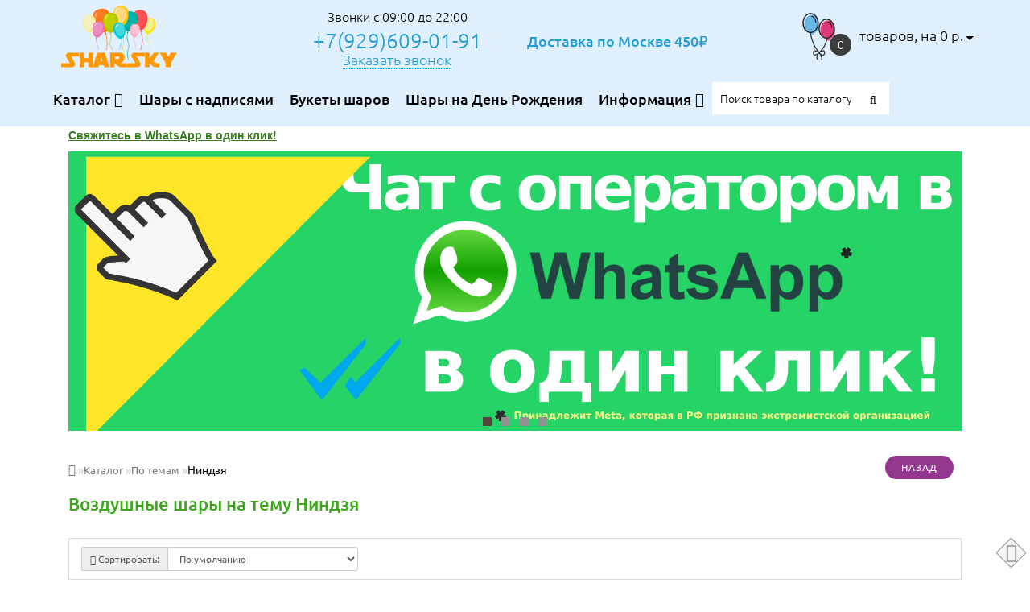

--- FILE ---
content_type: text/html; charset=utf-8
request_url: https://sharsky.ru/gelievye-shary/vozdushnye-shary-po-tematike/shary-nindzya/
body_size: 29545
content:
<!DOCTYPE html> <!--[if IE]><![endif]--> <!--[if IE 8 ]><html prefix="og: http://ogp.me/ns# fb: http://ogp.me/ns/fb# business: http://ogp.me/ns/business#" dir="ltr" lang="ru" class="ie8"><![endif]--> <!--[if IE 9 ]><html prefix="og: http://ogp.me/ns# fb: http://ogp.me/ns/fb# business: http://ogp.me/ns/business#" dir="ltr" lang="ru" class="ie9"><![endif]--> <!--[if (gt IE 9)|!(IE)]><!--> <html prefix="og: http://ogp.me/ns# fb: http://ogp.me/ns/fb# business: http://ogp.me/ns/business#" dir="ltr" lang="ru"> <!--<![endif]--> <head> <meta charset="UTF-8" /> <meta name="format-detection" content="telephone=no" /> <meta name="viewport" content="width=device-width, initial-scale=1"> <meta name="yandex-verification" content="d269d6648af92f2d" /> <meta http-equiv="X-UA-Compatible" content="IE=edge"> <title>Шары ниндзя заказать с доставкой по Москве недорого</title> <base href="https://sharsky.ru/" /> <meta name="description" content="Воздушные шары на тему Ниндзя купить на Тульской. Доставка шариков 450 руб. Самовывоз Б. Тульская д.2. Заказ шаров с гелием на sharsky.ru тел. +7(929)609-01-91 Whatsapp. Купите забавные гелиевые шары в виде фигур." /> <meta name="keywords" content= "Недорого. Ниндзя. Доставка в пределах МКАД от 450₽. Шары обработаны для увеличения времени полета." /> <link href="https://sharsky.ru/gelievye-shary/vozdushnye-shary-po-tematike/shary-nindzya/" rel="canonical" /> <link href="https://sharsky.ru/image/catalog/favicon.png" rel="icon" /> <!--microdatapro 7.0 open graph start --> <meta property="og:locale" content="ru-ru"> <meta property="og:rich_attachment" content="true"> <meta property="og:site_name" content="SHARSKY"> <meta property="og:type" content="business.business" /> <meta property="og:title" content="Воздушные шары на тему Ниндзя" /> <meta property="og:description" content="Воздушные шары на тему Ниндзя купить на Тульской. Доставка шариков 450 руб. Самовывоз Б. Тульская д.2. Заказ шаров с гелием на sharsky.ru тел. +7(929)609-01-91 Whatsapp. Купите забавные гелиевые шары в виде фигур. " /> <meta property="og:image" content="https://sharsky.ru/image/cache/catalog/banners/kategorii/oktyabr/63-1200x630.png" /> <meta property="og:image:secure_url" content="https://sharsky.ru/image/cache/catalog/banners/kategorii/oktyabr/63-1200x630.png" /> <meta property="og:image:width" content="1200"> <meta property="og:image:height" content="630"> <meta property="og:url" content="https://sharsky.ru/gelievye-shary/vozdushnye-shary-po-tematike/shary-nindzya/"> <meta property="business:contact_data:street_address" content="ул. Дубининская, 63 c3" /> <meta property="business:contact_data:locality" content="Москва" /> <meta property="business:contact_data:postal_code" content="115054" /> <meta property="business:contact_data:country_name" content="Россия" /> <meta property="place:location:latitude" content="55.720461" /> <meta property="place:location:longitude" content="37.6391432" /> <meta property="business:contact_data:email" content="zakaz@sharsky.msk.ru"/> <meta property="business:contact_data:phone_number" content="+7-495-740-30-51"/> <!--microdatapro 7.0 open graph end --> <!-- Global site tag (gtag.js) - Google Analytics --> <script type='text/li_js' async src="https://www.googletagmanager.com/gtag/js?id=UA-109986864-1"></script> <!-- BEGIN JIVOSITE CODE {literal} --> <script type='text/li_js'>
(function(){ var widget_id = 'lno2kaeCeJ';var d=document;var w=window;function l(){
var s = document.createElement('script'); s.type = 'text/javascript'; s.async = true; s.src = '//code.jivosite.com/script/widget/'+widget_id; var ss = document.getElementsByTagName('script')[0]; ss.parentNode.insertBefore(s, ss);}if(d.readyState=='complete'){l();}else{if(w.attachEvent){w.attachEvent('onload',l);}else{w.addEventListener('load',l,false);}}})();</script> <!-- {/literal} END JIVOSITE CODE --><script>function li_fonts(){document.head.appendChild(document.createElement('style')).innerHTML="@font-face{font-display:swap;font-family:'Glyphicons Halflings';src:url(https:\/\/sharsky.ru\/catalog\/view\/javascript\/bootstrap\/fonts\/glyphicons-halflings-regular.eot);src:url(https:\/\/sharsky.ru\/catalog\/view\/javascript\/bootstrap\/fonts\/glyphicons-halflings-regular.eot?#iefix) format('embedded-opentype'),url(https:\/\/sharsky.ru\/catalog\/view\/javascript\/bootstrap\/fonts\/glyphicons-halflings-regular.woff2) format('woff2'),url(https:\/\/sharsky.ru\/catalog\/view\/javascript\/bootstrap\/fonts\/glyphicons-halflings-regular.woff) format('woff'),url(https:\/\/sharsky.ru\/catalog\/view\/javascript\/bootstrap\/fonts\/glyphicons-halflings-regular.ttf) format('truetype'),url(https:\/\/sharsky.ru\/catalog\/view\/javascript\/bootstrap\/fonts\/glyphicons-halflings-regular.svg#glyphicons_halflingsregular) format('svg')}\n@font-face{font-display:swap;font-family:'FontAwesome';src:url('https:\/\/sharsky.ru\/catalog\/view\/javascript\/font-awesome\/fonts\/fontawesome-webfont.eot?v=4.4.0');src:url('https:\/\/sharsky.ru\/catalog\/view\/javascript\/font-awesome\/fonts\/fontawesome-webfont.eot?#iefix&v=4.4.0') format('embedded-opentype'),url('https:\/\/sharsky.ru\/catalog\/view\/javascript\/font-awesome\/fonts\/fontawesome-webfont.woff2?v=4.4.0') format('woff2'),url('https:\/\/sharsky.ru\/catalog\/view\/javascript\/font-awesome\/fonts\/fontawesome-webfont.woff?v=4.4.0') format('woff'),url('https:\/\/sharsky.ru\/catalog\/view\/javascript\/font-awesome\/fonts\/fontawesome-webfont.ttf?v=4.4.0') format('truetype'),url('https:\/\/sharsky.ru\/catalog\/view\/javascript\/font-awesome\/fonts\/fontawesome-webfont.svg?v=4.4.0#fontawesomeregular') format('svg');font-weight:normal;font-style:normal}\n@font-face{font-display:swap;font-family:'Open Sans';font-style:italic;font-weight:400;font-stretch:100%;src:url(https:\/\/fonts.gstatic.com\/s\/opensans\/v44\/memQYaGs126MiZpBA-UFUIcVXSCEkx2cmqvXlWq8tWZ0Pw86hd0Rk8ZkWV0ewJER.woff2) format('woff2');unicode-range:U+0460-052F, U+1C80-1C8A, U+20B4, U+2DE0-2DFF, U+A640-A69F, U+FE2E-FE2F}\n@font-face{font-display:swap;font-family:'Open Sans';font-style:italic;font-weight:400;font-stretch:100%;src:url(https:\/\/fonts.gstatic.com\/s\/opensans\/v44\/memQYaGs126MiZpBA-UFUIcVXSCEkx2cmqvXlWq8tWZ0Pw86hd0Rk8ZkWVQewJER.woff2) format('woff2');unicode-range:U+0301, U+0400-045F, U+0490-0491, U+04B0-04B1, U+2116}\n@font-face{font-display:swap;font-family:'Open Sans';font-style:italic;font-weight:400;font-stretch:100%;src:url(https:\/\/fonts.gstatic.com\/s\/opensans\/v44\/memQYaGs126MiZpBA-UFUIcVXSCEkx2cmqvXlWq8tWZ0Pw86hd0Rk8ZkWVwewJER.woff2) format('woff2');unicode-range:U+1F00-1FFF}\n@font-face{font-display:swap;font-family:'Open Sans';font-style:italic;font-weight:400;font-stretch:100%;src:url(https:\/\/fonts.gstatic.com\/s\/opensans\/v44\/memQYaGs126MiZpBA-UFUIcVXSCEkx2cmqvXlWq8tWZ0Pw86hd0Rk8ZkWVMewJER.woff2) format('woff2');unicode-range:U+0370-0377, U+037A-037F, U+0384-038A, U+038C, U+038E-03A1, U+03A3-03FF}\n@font-face{font-display:swap;font-family:'Open Sans';font-style:italic;font-weight:400;font-stretch:100%;src:url(https:\/\/fonts.gstatic.com\/s\/opensans\/v44\/memQYaGs126MiZpBA-UFUIcVXSCEkx2cmqvXlWq8tWZ0Pw86hd0Rk8ZkWVIewJER.woff2) format('woff2');unicode-range:U+0307-0308, U+0590-05FF, U+200C-2010, U+20AA, U+25CC, U+FB1D-FB4F}\n@font-face{font-display:swap;font-family:'Open Sans';font-style:italic;font-weight:400;font-stretch:100%;src:url(https:\/\/fonts.gstatic.com\/s\/opensans\/v44\/memQYaGs126MiZpBA-UFUIcVXSCEkx2cmqvXlWq8tWZ0Pw86hd0Rk8ZkWSwewJER.woff2) format('woff2');unicode-range:U+0302-0303, U+0305, U+0307-0308, U+0310, U+0312, U+0315, U+031A, U+0326-0327, U+032C, U+032F-0330, U+0332-0333, U+0338, U+033A, U+0346, U+034D, U+0391-03A1, U+03A3-03A9, U+03B1-03C9, U+03D1, U+03D5-03D6, U+03F0-03F1, U+03F4-03F5, U+2016-2017, U+2034-2038, U+203C, U+2040, U+2043, U+2047, U+2050, U+2057, U+205F, U+2070-2071, U+2074-208E, U+2090-209C, U+20D0-20DC, U+20E1, U+20E5-20EF, U+2100-2112, U+2114-2115, U+2117-2121, U+2123-214F, U+2190, U+2192, U+2194-21AE, U+21B0-21E5, U+21F1-21F2, U+21F4-2211, U+2213-2214, U+2216-22FF, U+2308-230B, U+2310, U+2319, U+231C-2321, U+2336-237A, U+237C, U+2395, U+239B-23B7, U+23D0, U+23DC-23E1, U+2474-2475, U+25AF, U+25B3, U+25B7, U+25BD, U+25C1, U+25CA, U+25CC, U+25FB, U+266D-266F, U+27C0-27FF, U+2900-2AFF, U+2B0E-2B11, U+2B30-2B4C, U+2BFE, U+3030, U+FF5B, U+FF5D, U+1D400-1D7FF, U+1EE00-1EEFF}\n@font-face{font-display:swap;font-family:'Open Sans';font-style:italic;font-weight:400;font-stretch:100%;src:url(https:\/\/fonts.gstatic.com\/s\/opensans\/v44\/memQYaGs126MiZpBA-UFUIcVXSCEkx2cmqvXlWq8tWZ0Pw86hd0Rk8ZkWT4ewJER.woff2) format('woff2');unicode-range:U+0001-000C, U+000E-001F, U+007F-009F, U+20DD-20E0, U+20E2-20E4, U+2150-218F, U+2190, U+2192, U+2194-2199, U+21AF, U+21E6-21F0, U+21F3, U+2218-2219, U+2299, U+22C4-22C6, U+2300-243F, U+2440-244A, U+2460-24FF, U+25A0-27BF, U+2800-28FF, U+2921-2922, U+2981, U+29BF, U+29EB, U+2B00-2BFF, U+4DC0-4DFF, U+FFF9-FFFB, U+10140-1018E, U+10190-1019C, U+101A0, U+101D0-101FD, U+102E0-102FB, U+10E60-10E7E, U+1D2C0-1D2D3, U+1D2E0-1D37F, U+1F000-1F0FF, U+1F100-1F1AD, U+1F1E6-1F1FF, U+1F30D-1F30F, U+1F315, U+1F31C, U+1F31E, U+1F320-1F32C, U+1F336, U+1F378, U+1F37D, U+1F382, U+1F393-1F39F, U+1F3A7-1F3A8, U+1F3AC-1F3AF, U+1F3C2, U+1F3C4-1F3C6, U+1F3CA-1F3CE, U+1F3D4-1F3E0, U+1F3ED, U+1F3F1-1F3F3, U+1F3F5-1F3F7, U+1F408, U+1F415, U+1F41F, U+1F426, U+1F43F, U+1F441-1F442, U+1F444, U+1F446-1F449, U+1F44C-1F44E, U+1F453, U+1F46A, U+1F47D, U+1F4A3, U+1F4B0, U+1F4B3, U+1F4B9, U+1F4BB, U+1F4BF, U+1F4C8-1F4CB, U+1F4D6, U+1F4DA, U+1F4DF, U+1F4E3-1F4E6, U+1F4EA-1F4ED, U+1F4F7, U+1F4F9-1F4FB, U+1F4FD-1F4FE, U+1F503, U+1F507-1F50B, U+1F50D, U+1F512-1F513, U+1F53E-1F54A, U+1F54F-1F5FA, U+1F610, U+1F650-1F67F, U+1F687, U+1F68D, U+1F691, U+1F694, U+1F698, U+1F6AD, U+1F6B2, U+1F6B9-1F6BA, U+1F6BC, U+1F6C6-1F6CF, U+1F6D3-1F6D7, U+1F6E0-1F6EA, U+1F6F0-1F6F3, U+1F6F7-1F6FC, U+1F700-1F7FF, U+1F800-1F80B, U+1F810-1F847, U+1F850-1F859, U+1F860-1F887, U+1F890-1F8AD, U+1F8B0-1F8BB, U+1F8C0-1F8C1, U+1F900-1F90B, U+1F93B, U+1F946, U+1F984, U+1F996, U+1F9E9, U+1FA00-1FA6F, U+1FA70-1FA7C, U+1FA80-1FA89, U+1FA8F-1FAC6, U+1FACE-1FADC, U+1FADF-1FAE9, U+1FAF0-1FAF8, U+1FB00-1FBFF}\n@font-face{font-display:swap;font-family:'Open Sans';font-style:italic;font-weight:400;font-stretch:100%;src:url(https:\/\/fonts.gstatic.com\/s\/opensans\/v44\/memQYaGs126MiZpBA-UFUIcVXSCEkx2cmqvXlWq8tWZ0Pw86hd0Rk8ZkWV8ewJER.woff2) format('woff2');unicode-range:U+0102-0103, U+0110-0111, U+0128-0129, U+0168-0169, U+01A0-01A1, U+01AF-01B0, U+0300-0301, U+0303-0304, U+0308-0309, U+0323, U+0329, U+1EA0-1EF9, U+20AB}\n@font-face{font-display:swap;font-family:'Open Sans';font-style:italic;font-weight:400;font-stretch:100%;src:url(https:\/\/fonts.gstatic.com\/s\/opensans\/v44\/memQYaGs126MiZpBA-UFUIcVXSCEkx2cmqvXlWq8tWZ0Pw86hd0Rk8ZkWV4ewJER.woff2) format('woff2');unicode-range:U+0100-02BA, U+02BD-02C5, U+02C7-02CC, U+02CE-02D7, U+02DD-02FF, U+0304, U+0308, U+0329, U+1D00-1DBF, U+1E00-1E9F, U+1EF2-1EFF, U+2020, U+20A0-20AB, U+20AD-20C0, U+2113, U+2C60-2C7F, U+A720-A7FF}\n@font-face{font-display:swap;font-family:'Open Sans';font-style:italic;font-weight:400;font-stretch:100%;src:url(https:\/\/fonts.gstatic.com\/s\/opensans\/v44\/memQYaGs126MiZpBA-UFUIcVXSCEkx2cmqvXlWq8tWZ0Pw86hd0Rk8ZkWVAewA.woff2) format('woff2');unicode-range:U+0000-00FF, U+0131, U+0152-0153, U+02BB-02BC, U+02C6, U+02DA, U+02DC, U+0304, U+0308, U+0329, U+2000-206F, U+20AC, U+2122, U+2191, U+2193, U+2212, U+2215, U+FEFF, U+FFFD}\n@font-face{font-display:swap;font-family:'Open Sans';font-style:normal;font-weight:300;font-stretch:100%;src:url(https:\/\/fonts.gstatic.com\/s\/opensans\/v44\/memvYaGs126MiZpBA-UvWbX2vVnXBbObj2OVTSKmu1aB.woff2) format('woff2');unicode-range:U+0460-052F, U+1C80-1C8A, U+20B4, U+2DE0-2DFF, U+A640-A69F, U+FE2E-FE2F}\n@font-face{font-display:swap;font-family:'Open Sans';font-style:normal;font-weight:300;font-stretch:100%;src:url(https:\/\/fonts.gstatic.com\/s\/opensans\/v44\/memvYaGs126MiZpBA-UvWbX2vVnXBbObj2OVTSumu1aB.woff2) format('woff2');unicode-range:U+0301, U+0400-045F, U+0490-0491, U+04B0-04B1, U+2116}\n@font-face{font-display:swap;font-family:'Open Sans';font-style:normal;font-weight:300;font-stretch:100%;src:url(https:\/\/fonts.gstatic.com\/s\/opensans\/v44\/memvYaGs126MiZpBA-UvWbX2vVnXBbObj2OVTSOmu1aB.woff2) format('woff2');unicode-range:U+1F00-1FFF}\n@font-face{font-display:swap;font-family:'Open Sans';font-style:normal;font-weight:300;font-stretch:100%;src:url(https:\/\/fonts.gstatic.com\/s\/opensans\/v44\/memvYaGs126MiZpBA-UvWbX2vVnXBbObj2OVTSymu1aB.woff2) format('woff2');unicode-range:U+0370-0377, U+037A-037F, U+0384-038A, U+038C, U+038E-03A1, U+03A3-03FF}\n@font-face{font-display:swap;font-family:'Open Sans';font-style:normal;font-weight:300;font-stretch:100%;src:url(https:\/\/fonts.gstatic.com\/s\/opensans\/v44\/memvYaGs126MiZpBA-UvWbX2vVnXBbObj2OVTS2mu1aB.woff2) format('woff2');unicode-range:U+0307-0308, U+0590-05FF, U+200C-2010, U+20AA, U+25CC, U+FB1D-FB4F}\n@font-face{font-display:swap;font-family:'Open Sans';font-style:normal;font-weight:300;font-stretch:100%;src:url(https:\/\/fonts.gstatic.com\/s\/opensans\/v44\/memvYaGs126MiZpBA-UvWbX2vVnXBbObj2OVTVOmu1aB.woff2) format('woff2');unicode-range:U+0302-0303, U+0305, U+0307-0308, U+0310, U+0312, U+0315, U+031A, U+0326-0327, U+032C, U+032F-0330, U+0332-0333, U+0338, U+033A, U+0346, U+034D, U+0391-03A1, U+03A3-03A9, U+03B1-03C9, U+03D1, U+03D5-03D6, U+03F0-03F1, U+03F4-03F5, U+2016-2017, U+2034-2038, U+203C, U+2040, U+2043, U+2047, U+2050, U+2057, U+205F, U+2070-2071, U+2074-208E, U+2090-209C, U+20D0-20DC, U+20E1, U+20E5-20EF, U+2100-2112, U+2114-2115, U+2117-2121, U+2123-214F, U+2190, U+2192, U+2194-21AE, U+21B0-21E5, U+21F1-21F2, U+21F4-2211, U+2213-2214, U+2216-22FF, U+2308-230B, U+2310, U+2319, U+231C-2321, U+2336-237A, U+237C, U+2395, U+239B-23B7, U+23D0, U+23DC-23E1, U+2474-2475, U+25AF, U+25B3, U+25B7, U+25BD, U+25C1, U+25CA, U+25CC, U+25FB, U+266D-266F, U+27C0-27FF, U+2900-2AFF, U+2B0E-2B11, U+2B30-2B4C, U+2BFE, U+3030, U+FF5B, U+FF5D, U+1D400-1D7FF, U+1EE00-1EEFF}\n@font-face{font-display:swap;font-family:'Open Sans';font-style:normal;font-weight:300;font-stretch:100%;src:url(https:\/\/fonts.gstatic.com\/s\/opensans\/v44\/memvYaGs126MiZpBA-UvWbX2vVnXBbObj2OVTUGmu1aB.woff2) format('woff2');unicode-range:U+0001-000C, U+000E-001F, U+007F-009F, U+20DD-20E0, U+20E2-20E4, U+2150-218F, U+2190, U+2192, U+2194-2199, U+21AF, U+21E6-21F0, U+21F3, U+2218-2219, U+2299, U+22C4-22C6, U+2300-243F, U+2440-244A, U+2460-24FF, U+25A0-27BF, U+2800-28FF, U+2921-2922, U+2981, U+29BF, U+29EB, U+2B00-2BFF, U+4DC0-4DFF, U+FFF9-FFFB, U+10140-1018E, U+10190-1019C, U+101A0, U+101D0-101FD, U+102E0-102FB, U+10E60-10E7E, U+1D2C0-1D2D3, U+1D2E0-1D37F, U+1F000-1F0FF, U+1F100-1F1AD, U+1F1E6-1F1FF, U+1F30D-1F30F, U+1F315, U+1F31C, U+1F31E, U+1F320-1F32C, U+1F336, U+1F378, U+1F37D, U+1F382, U+1F393-1F39F, U+1F3A7-1F3A8, U+1F3AC-1F3AF, U+1F3C2, U+1F3C4-1F3C6, U+1F3CA-1F3CE, U+1F3D4-1F3E0, U+1F3ED, U+1F3F1-1F3F3, U+1F3F5-1F3F7, U+1F408, U+1F415, U+1F41F, U+1F426, U+1F43F, U+1F441-1F442, U+1F444, U+1F446-1F449, U+1F44C-1F44E, U+1F453, U+1F46A, U+1F47D, U+1F4A3, U+1F4B0, U+1F4B3, U+1F4B9, U+1F4BB, U+1F4BF, U+1F4C8-1F4CB, U+1F4D6, U+1F4DA, U+1F4DF, U+1F4E3-1F4E6, U+1F4EA-1F4ED, U+1F4F7, U+1F4F9-1F4FB, U+1F4FD-1F4FE, U+1F503, U+1F507-1F50B, U+1F50D, U+1F512-1F513, U+1F53E-1F54A, U+1F54F-1F5FA, U+1F610, U+1F650-1F67F, U+1F687, U+1F68D, U+1F691, U+1F694, U+1F698, U+1F6AD, U+1F6B2, U+1F6B9-1F6BA, U+1F6BC, U+1F6C6-1F6CF, U+1F6D3-1F6D7, U+1F6E0-1F6EA, U+1F6F0-1F6F3, U+1F6F7-1F6FC, U+1F700-1F7FF, U+1F800-1F80B, U+1F810-1F847, U+1F850-1F859, U+1F860-1F887, U+1F890-1F8AD, U+1F8B0-1F8BB, U+1F8C0-1F8C1, U+1F900-1F90B, U+1F93B, U+1F946, U+1F984, U+1F996, U+1F9E9, U+1FA00-1FA6F, U+1FA70-1FA7C, U+1FA80-1FA89, U+1FA8F-1FAC6, U+1FACE-1FADC, U+1FADF-1FAE9, U+1FAF0-1FAF8, U+1FB00-1FBFF}\n@font-face{font-display:swap;font-family:'Open Sans';font-style:normal;font-weight:300;font-stretch:100%;src:url(https:\/\/fonts.gstatic.com\/s\/opensans\/v44\/memvYaGs126MiZpBA-UvWbX2vVnXBbObj2OVTSCmu1aB.woff2) format('woff2');unicode-range:U+0102-0103, U+0110-0111, U+0128-0129, U+0168-0169, U+01A0-01A1, U+01AF-01B0, U+0300-0301, U+0303-0304, U+0308-0309, U+0323, U+0329, U+1EA0-1EF9, U+20AB}\n@font-face{font-display:swap;font-family:'Open Sans';font-style:normal;font-weight:300;font-stretch:100%;src:url(https:\/\/fonts.gstatic.com\/s\/opensans\/v44\/memvYaGs126MiZpBA-UvWbX2vVnXBbObj2OVTSGmu1aB.woff2) format('woff2');unicode-range:U+0100-02BA, U+02BD-02C5, U+02C7-02CC, U+02CE-02D7, U+02DD-02FF, U+0304, U+0308, U+0329, U+1D00-1DBF, U+1E00-1E9F, U+1EF2-1EFF, U+2020, U+20A0-20AB, U+20AD-20C0, U+2113, U+2C60-2C7F, U+A720-A7FF}\n@font-face{font-display:swap;font-family:'Open Sans';font-style:normal;font-weight:300;font-stretch:100%;src:url(https:\/\/fonts.gstatic.com\/s\/opensans\/v44\/memvYaGs126MiZpBA-UvWbX2vVnXBbObj2OVTS-muw.woff2) format('woff2');unicode-range:U+0000-00FF, U+0131, U+0152-0153, U+02BB-02BC, U+02C6, U+02DA, U+02DC, U+0304, U+0308, U+0329, U+2000-206F, U+20AC, U+2122, U+2191, U+2193, U+2212, U+2215, U+FEFF, U+FFFD}\n@font-face{font-display:swap;font-family:'Open Sans';font-style:normal;font-weight:400;font-stretch:100%;src:url(https:\/\/fonts.gstatic.com\/s\/opensans\/v44\/memvYaGs126MiZpBA-UvWbX2vVnXBbObj2OVTSKmu1aB.woff2) format('woff2');unicode-range:U+0460-052F, U+1C80-1C8A, U+20B4, U+2DE0-2DFF, U+A640-A69F, U+FE2E-FE2F}\n@font-face{font-display:swap;font-family:'Open Sans';font-style:normal;font-weight:400;font-stretch:100%;src:url(https:\/\/fonts.gstatic.com\/s\/opensans\/v44\/memvYaGs126MiZpBA-UvWbX2vVnXBbObj2OVTSumu1aB.woff2) format('woff2');unicode-range:U+0301, U+0400-045F, U+0490-0491, U+04B0-04B1, U+2116}\n@font-face{font-display:swap;font-family:'Open Sans';font-style:normal;font-weight:400;font-stretch:100%;src:url(https:\/\/fonts.gstatic.com\/s\/opensans\/v44\/memvYaGs126MiZpBA-UvWbX2vVnXBbObj2OVTSOmu1aB.woff2) format('woff2');unicode-range:U+1F00-1FFF}\n@font-face{font-display:swap;font-family:'Open Sans';font-style:normal;font-weight:400;font-stretch:100%;src:url(https:\/\/fonts.gstatic.com\/s\/opensans\/v44\/memvYaGs126MiZpBA-UvWbX2vVnXBbObj2OVTSymu1aB.woff2) format('woff2');unicode-range:U+0370-0377, U+037A-037F, U+0384-038A, U+038C, U+038E-03A1, U+03A3-03FF}\n@font-face{font-display:swap;font-family:'Open Sans';font-style:normal;font-weight:400;font-stretch:100%;src:url(https:\/\/fonts.gstatic.com\/s\/opensans\/v44\/memvYaGs126MiZpBA-UvWbX2vVnXBbObj2OVTS2mu1aB.woff2) format('woff2');unicode-range:U+0307-0308, U+0590-05FF, U+200C-2010, U+20AA, U+25CC, U+FB1D-FB4F}\n@font-face{font-display:swap;font-family:'Open Sans';font-style:normal;font-weight:400;font-stretch:100%;src:url(https:\/\/fonts.gstatic.com\/s\/opensans\/v44\/memvYaGs126MiZpBA-UvWbX2vVnXBbObj2OVTVOmu1aB.woff2) format('woff2');unicode-range:U+0302-0303, U+0305, U+0307-0308, U+0310, U+0312, U+0315, U+031A, U+0326-0327, U+032C, U+032F-0330, U+0332-0333, U+0338, U+033A, U+0346, U+034D, U+0391-03A1, U+03A3-03A9, U+03B1-03C9, U+03D1, U+03D5-03D6, U+03F0-03F1, U+03F4-03F5, U+2016-2017, U+2034-2038, U+203C, U+2040, U+2043, U+2047, U+2050, U+2057, U+205F, U+2070-2071, U+2074-208E, U+2090-209C, U+20D0-20DC, U+20E1, U+20E5-20EF, U+2100-2112, U+2114-2115, U+2117-2121, U+2123-214F, U+2190, U+2192, U+2194-21AE, U+21B0-21E5, U+21F1-21F2, U+21F4-2211, U+2213-2214, U+2216-22FF, U+2308-230B, U+2310, U+2319, U+231C-2321, U+2336-237A, U+237C, U+2395, U+239B-23B7, U+23D0, U+23DC-23E1, U+2474-2475, U+25AF, U+25B3, U+25B7, U+25BD, U+25C1, U+25CA, U+25CC, U+25FB, U+266D-266F, U+27C0-27FF, U+2900-2AFF, U+2B0E-2B11, U+2B30-2B4C, U+2BFE, U+3030, U+FF5B, U+FF5D, U+1D400-1D7FF, U+1EE00-1EEFF}\n@font-face{font-display:swap;font-family:'Open Sans';font-style:normal;font-weight:400;font-stretch:100%;src:url(https:\/\/fonts.gstatic.com\/s\/opensans\/v44\/memvYaGs126MiZpBA-UvWbX2vVnXBbObj2OVTUGmu1aB.woff2) format('woff2');unicode-range:U+0001-000C, U+000E-001F, U+007F-009F, U+20DD-20E0, U+20E2-20E4, U+2150-218F, U+2190, U+2192, U+2194-2199, U+21AF, U+21E6-21F0, U+21F3, U+2218-2219, U+2299, U+22C4-22C6, U+2300-243F, U+2440-244A, U+2460-24FF, U+25A0-27BF, U+2800-28FF, U+2921-2922, U+2981, U+29BF, U+29EB, U+2B00-2BFF, U+4DC0-4DFF, U+FFF9-FFFB, U+10140-1018E, U+10190-1019C, U+101A0, U+101D0-101FD, U+102E0-102FB, U+10E60-10E7E, U+1D2C0-1D2D3, U+1D2E0-1D37F, U+1F000-1F0FF, U+1F100-1F1AD, U+1F1E6-1F1FF, U+1F30D-1F30F, U+1F315, U+1F31C, U+1F31E, U+1F320-1F32C, U+1F336, U+1F378, U+1F37D, U+1F382, U+1F393-1F39F, U+1F3A7-1F3A8, U+1F3AC-1F3AF, U+1F3C2, U+1F3C4-1F3C6, U+1F3CA-1F3CE, U+1F3D4-1F3E0, U+1F3ED, U+1F3F1-1F3F3, U+1F3F5-1F3F7, U+1F408, U+1F415, U+1F41F, U+1F426, U+1F43F, U+1F441-1F442, U+1F444, U+1F446-1F449, U+1F44C-1F44E, U+1F453, U+1F46A, U+1F47D, U+1F4A3, U+1F4B0, U+1F4B3, U+1F4B9, U+1F4BB, U+1F4BF, U+1F4C8-1F4CB, U+1F4D6, U+1F4DA, U+1F4DF, U+1F4E3-1F4E6, U+1F4EA-1F4ED, U+1F4F7, U+1F4F9-1F4FB, U+1F4FD-1F4FE, U+1F503, U+1F507-1F50B, U+1F50D, U+1F512-1F513, U+1F53E-1F54A, U+1F54F-1F5FA, U+1F610, U+1F650-1F67F, U+1F687, U+1F68D, U+1F691, U+1F694, U+1F698, U+1F6AD, U+1F6B2, U+1F6B9-1F6BA, U+1F6BC, U+1F6C6-1F6CF, U+1F6D3-1F6D7, U+1F6E0-1F6EA, U+1F6F0-1F6F3, U+1F6F7-1F6FC, U+1F700-1F7FF, U+1F800-1F80B, U+1F810-1F847, U+1F850-1F859, U+1F860-1F887, U+1F890-1F8AD, U+1F8B0-1F8BB, U+1F8C0-1F8C1, U+1F900-1F90B, U+1F93B, U+1F946, U+1F984, U+1F996, U+1F9E9, U+1FA00-1FA6F, U+1FA70-1FA7C, U+1FA80-1FA89, U+1FA8F-1FAC6, U+1FACE-1FADC, U+1FADF-1FAE9, U+1FAF0-1FAF8, U+1FB00-1FBFF}\n@font-face{font-display:swap;font-family:'Open Sans';font-style:normal;font-weight:400;font-stretch:100%;src:url(https:\/\/fonts.gstatic.com\/s\/opensans\/v44\/memvYaGs126MiZpBA-UvWbX2vVnXBbObj2OVTSCmu1aB.woff2) format('woff2');unicode-range:U+0102-0103, U+0110-0111, U+0128-0129, U+0168-0169, U+01A0-01A1, U+01AF-01B0, U+0300-0301, U+0303-0304, U+0308-0309, U+0323, U+0329, U+1EA0-1EF9, U+20AB}\n@font-face{font-display:swap;font-family:'Open Sans';font-style:normal;font-weight:400;font-stretch:100%;src:url(https:\/\/fonts.gstatic.com\/s\/opensans\/v44\/memvYaGs126MiZpBA-UvWbX2vVnXBbObj2OVTSGmu1aB.woff2) format('woff2');unicode-range:U+0100-02BA, U+02BD-02C5, U+02C7-02CC, U+02CE-02D7, U+02DD-02FF, U+0304, U+0308, U+0329, U+1D00-1DBF, U+1E00-1E9F, U+1EF2-1EFF, U+2020, U+20A0-20AB, U+20AD-20C0, U+2113, U+2C60-2C7F, U+A720-A7FF}\n@font-face{font-display:swap;font-family:'Open Sans';font-style:normal;font-weight:400;font-stretch:100%;src:url(https:\/\/fonts.gstatic.com\/s\/opensans\/v44\/memvYaGs126MiZpBA-UvWbX2vVnXBbObj2OVTS-muw.woff2) format('woff2');unicode-range:U+0000-00FF, U+0131, U+0152-0153, U+02BB-02BC, U+02C6, U+02DA, U+02DC, U+0304, U+0308, U+0329, U+2000-206F, U+20AC, U+2122, U+2191, U+2193, U+2212, U+2215, U+FEFF, U+FFFD}\n@font-face{font-display:swap;font-family:'Open Sans';font-style:normal;font-weight:700;font-stretch:100%;src:url(https:\/\/fonts.gstatic.com\/s\/opensans\/v44\/memvYaGs126MiZpBA-UvWbX2vVnXBbObj2OVTSKmu1aB.woff2) format('woff2');unicode-range:U+0460-052F, U+1C80-1C8A, U+20B4, U+2DE0-2DFF, U+A640-A69F, U+FE2E-FE2F}\n@font-face{font-display:swap;font-family:'Open Sans';font-style:normal;font-weight:700;font-stretch:100%;src:url(https:\/\/fonts.gstatic.com\/s\/opensans\/v44\/memvYaGs126MiZpBA-UvWbX2vVnXBbObj2OVTSumu1aB.woff2) format('woff2');unicode-range:U+0301, U+0400-045F, U+0490-0491, U+04B0-04B1, U+2116}\n@font-face{font-display:swap;font-family:'Open Sans';font-style:normal;font-weight:700;font-stretch:100%;src:url(https:\/\/fonts.gstatic.com\/s\/opensans\/v44\/memvYaGs126MiZpBA-UvWbX2vVnXBbObj2OVTSOmu1aB.woff2) format('woff2');unicode-range:U+1F00-1FFF}\n@font-face{font-display:swap;font-family:'Open Sans';font-style:normal;font-weight:700;font-stretch:100%;src:url(https:\/\/fonts.gstatic.com\/s\/opensans\/v44\/memvYaGs126MiZpBA-UvWbX2vVnXBbObj2OVTSymu1aB.woff2) format('woff2');unicode-range:U+0370-0377, U+037A-037F, U+0384-038A, U+038C, U+038E-03A1, U+03A3-03FF}\n@font-face{font-display:swap;font-family:'Open Sans';font-style:normal;font-weight:700;font-stretch:100%;src:url(https:\/\/fonts.gstatic.com\/s\/opensans\/v44\/memvYaGs126MiZpBA-UvWbX2vVnXBbObj2OVTS2mu1aB.woff2) format('woff2');unicode-range:U+0307-0308, U+0590-05FF, U+200C-2010, U+20AA, U+25CC, U+FB1D-FB4F}\n@font-face{font-display:swap;font-family:'Open Sans';font-style:normal;font-weight:700;font-stretch:100%;src:url(https:\/\/fonts.gstatic.com\/s\/opensans\/v44\/memvYaGs126MiZpBA-UvWbX2vVnXBbObj2OVTVOmu1aB.woff2) format('woff2');unicode-range:U+0302-0303, U+0305, U+0307-0308, U+0310, U+0312, U+0315, U+031A, U+0326-0327, U+032C, U+032F-0330, U+0332-0333, U+0338, U+033A, U+0346, U+034D, U+0391-03A1, U+03A3-03A9, U+03B1-03C9, U+03D1, U+03D5-03D6, U+03F0-03F1, U+03F4-03F5, U+2016-2017, U+2034-2038, U+203C, U+2040, U+2043, U+2047, U+2050, U+2057, U+205F, U+2070-2071, U+2074-208E, U+2090-209C, U+20D0-20DC, U+20E1, U+20E5-20EF, U+2100-2112, U+2114-2115, U+2117-2121, U+2123-214F, U+2190, U+2192, U+2194-21AE, U+21B0-21E5, U+21F1-21F2, U+21F4-2211, U+2213-2214, U+2216-22FF, U+2308-230B, U+2310, U+2319, U+231C-2321, U+2336-237A, U+237C, U+2395, U+239B-23B7, U+23D0, U+23DC-23E1, U+2474-2475, U+25AF, U+25B3, U+25B7, U+25BD, U+25C1, U+25CA, U+25CC, U+25FB, U+266D-266F, U+27C0-27FF, U+2900-2AFF, U+2B0E-2B11, U+2B30-2B4C, U+2BFE, U+3030, U+FF5B, U+FF5D, U+1D400-1D7FF, U+1EE00-1EEFF}\n@font-face{font-display:swap;font-family:'Open Sans';font-style:normal;font-weight:700;font-stretch:100%;src:url(https:\/\/fonts.gstatic.com\/s\/opensans\/v44\/memvYaGs126MiZpBA-UvWbX2vVnXBbObj2OVTUGmu1aB.woff2) format('woff2');unicode-range:U+0001-000C, U+000E-001F, U+007F-009F, U+20DD-20E0, U+20E2-20E4, U+2150-218F, U+2190, U+2192, U+2194-2199, U+21AF, U+21E6-21F0, U+21F3, U+2218-2219, U+2299, U+22C4-22C6, U+2300-243F, U+2440-244A, U+2460-24FF, U+25A0-27BF, U+2800-28FF, U+2921-2922, U+2981, U+29BF, U+29EB, U+2B00-2BFF, U+4DC0-4DFF, U+FFF9-FFFB, U+10140-1018E, U+10190-1019C, U+101A0, U+101D0-101FD, U+102E0-102FB, U+10E60-10E7E, U+1D2C0-1D2D3, U+1D2E0-1D37F, U+1F000-1F0FF, U+1F100-1F1AD, U+1F1E6-1F1FF, U+1F30D-1F30F, U+1F315, U+1F31C, U+1F31E, U+1F320-1F32C, U+1F336, U+1F378, U+1F37D, U+1F382, U+1F393-1F39F, U+1F3A7-1F3A8, U+1F3AC-1F3AF, U+1F3C2, U+1F3C4-1F3C6, U+1F3CA-1F3CE, U+1F3D4-1F3E0, U+1F3ED, U+1F3F1-1F3F3, U+1F3F5-1F3F7, U+1F408, U+1F415, U+1F41F, U+1F426, U+1F43F, U+1F441-1F442, U+1F444, U+1F446-1F449, U+1F44C-1F44E, U+1F453, U+1F46A, U+1F47D, U+1F4A3, U+1F4B0, U+1F4B3, U+1F4B9, U+1F4BB, U+1F4BF, U+1F4C8-1F4CB, U+1F4D6, U+1F4DA, U+1F4DF, U+1F4E3-1F4E6, U+1F4EA-1F4ED, U+1F4F7, U+1F4F9-1F4FB, U+1F4FD-1F4FE, U+1F503, U+1F507-1F50B, U+1F50D, U+1F512-1F513, U+1F53E-1F54A, U+1F54F-1F5FA, U+1F610, U+1F650-1F67F, U+1F687, U+1F68D, U+1F691, U+1F694, U+1F698, U+1F6AD, U+1F6B2, U+1F6B9-1F6BA, U+1F6BC, U+1F6C6-1F6CF, U+1F6D3-1F6D7, U+1F6E0-1F6EA, U+1F6F0-1F6F3, U+1F6F7-1F6FC, U+1F700-1F7FF, U+1F800-1F80B, U+1F810-1F847, U+1F850-1F859, U+1F860-1F887, U+1F890-1F8AD, U+1F8B0-1F8BB, U+1F8C0-1F8C1, U+1F900-1F90B, U+1F93B, U+1F946, U+1F984, U+1F996, U+1F9E9, U+1FA00-1FA6F, U+1FA70-1FA7C, U+1FA80-1FA89, U+1FA8F-1FAC6, U+1FACE-1FADC, U+1FADF-1FAE9, U+1FAF0-1FAF8, U+1FB00-1FBFF}\n@font-face{font-display:swap;font-family:'Open Sans';font-style:normal;font-weight:700;font-stretch:100%;src:url(https:\/\/fonts.gstatic.com\/s\/opensans\/v44\/memvYaGs126MiZpBA-UvWbX2vVnXBbObj2OVTSCmu1aB.woff2) format('woff2');unicode-range:U+0102-0103, U+0110-0111, U+0128-0129, U+0168-0169, U+01A0-01A1, U+01AF-01B0, U+0300-0301, U+0303-0304, U+0308-0309, U+0323, U+0329, U+1EA0-1EF9, U+20AB}\n@font-face{font-display:swap;font-family:'Open Sans';font-style:normal;font-weight:700;font-stretch:100%;src:url(https:\/\/fonts.gstatic.com\/s\/opensans\/v44\/memvYaGs126MiZpBA-UvWbX2vVnXBbObj2OVTSGmu1aB.woff2) format('woff2');unicode-range:U+0100-02BA, U+02BD-02C5, U+02C7-02CC, U+02CE-02D7, U+02DD-02FF, U+0304, U+0308, U+0329, U+1D00-1DBF, U+1E00-1E9F, U+1EF2-1EFF, U+2020, U+20A0-20AB, U+20AD-20C0, U+2113, U+2C60-2C7F, U+A720-A7FF}\n@font-face{font-display:swap;font-family:'Open Sans';font-style:normal;font-weight:700;font-stretch:100%;src:url(https:\/\/fonts.gstatic.com\/s\/opensans\/v44\/memvYaGs126MiZpBA-UvWbX2vVnXBbObj2OVTS-muw.woff2) format('woff2');unicode-range:U+0000-00FF, U+0131, U+0152-0153, U+02BB-02BC, U+02C6, U+02DA, U+02DC, U+0304, U+0308, U+0329, U+2000-206F, U+20AC, U+2122, U+2191, U+2193, U+2212, U+2215, U+FEFF, U+FFFD}\n@font-face{font-display:swap;font-family:'Ubuntu';font-style:normal;font-weight:300;src:url(https:\/\/fonts.gstatic.com\/s\/ubuntu\/v21\/4iCv6KVjbNBYlgoC1CzjvWyNL4U.woff2) format('woff2');unicode-range:U+0460-052F, U+1C80-1C8A, U+20B4, U+2DE0-2DFF, U+A640-A69F, U+FE2E-FE2F}\n@font-face{font-display:swap;font-family:'Ubuntu';font-style:normal;font-weight:300;src:url(https:\/\/fonts.gstatic.com\/s\/ubuntu\/v21\/4iCv6KVjbNBYlgoC1CzjtGyNL4U.woff2) format('woff2');unicode-range:U+0301, U+0400-045F, U+0490-0491, U+04B0-04B1, U+2116}\n@font-face{font-display:swap;font-family:'Ubuntu';font-style:normal;font-weight:300;src:url(https:\/\/fonts.gstatic.com\/s\/ubuntu\/v21\/4iCv6KVjbNBYlgoC1CzjvGyNL4U.woff2) format('woff2');unicode-range:U+1F00-1FFF}\n@font-face{font-display:swap;font-family:'Ubuntu';font-style:normal;font-weight:300;src:url(https:\/\/fonts.gstatic.com\/s\/ubuntu\/v21\/4iCv6KVjbNBYlgoC1Czjs2yNL4U.woff2) format('woff2');unicode-range:U+0370-0377, U+037A-037F, U+0384-038A, U+038C, U+038E-03A1, U+03A3-03FF}\n@font-face{font-display:swap;font-family:'Ubuntu';font-style:normal;font-weight:300;src:url(https:\/\/fonts.gstatic.com\/s\/ubuntu\/v21\/4iCv6KVjbNBYlgoC1CzjvmyNL4U.woff2) format('woff2');unicode-range:U+0100-02BA, U+02BD-02C5, U+02C7-02CC, U+02CE-02D7, U+02DD-02FF, U+0304, U+0308, U+0329, U+1D00-1DBF, U+1E00-1E9F, U+1EF2-1EFF, U+2020, U+20A0-20AB, U+20AD-20C0, U+2113, U+2C60-2C7F, U+A720-A7FF}\n@font-face{font-display:swap;font-family:'Ubuntu';font-style:normal;font-weight:300;src:url(https:\/\/fonts.gstatic.com\/s\/ubuntu\/v21\/4iCv6KVjbNBYlgoC1CzjsGyN.woff2) format('woff2');unicode-range:U+0000-00FF, U+0131, U+0152-0153, U+02BB-02BC, U+02C6, U+02DA, U+02DC, U+0304, U+0308, U+0329, U+2000-206F, U+20AC, U+2122, U+2191, U+2193, U+2212, U+2215, U+FEFF, U+FFFD}\n@font-face{font-display:swap;font-family:'Ubuntu';font-style:normal;font-weight:400;src:url(https:\/\/fonts.gstatic.com\/s\/ubuntu\/v21\/4iCs6KVjbNBYlgoKcg72j00.woff2) format('woff2');unicode-range:U+0460-052F, U+1C80-1C8A, U+20B4, U+2DE0-2DFF, U+A640-A69F, U+FE2E-FE2F}\n@font-face{font-display:swap;font-family:'Ubuntu';font-style:normal;font-weight:400;src:url(https:\/\/fonts.gstatic.com\/s\/ubuntu\/v21\/4iCs6KVjbNBYlgoKew72j00.woff2) format('woff2');unicode-range:U+0301, U+0400-045F, U+0490-0491, U+04B0-04B1, U+2116}\n@font-face{font-display:swap;font-family:'Ubuntu';font-style:normal;font-weight:400;src:url(https:\/\/fonts.gstatic.com\/s\/ubuntu\/v21\/4iCs6KVjbNBYlgoKcw72j00.woff2) format('woff2');unicode-range:U+1F00-1FFF}\n@font-face{font-display:swap;font-family:'Ubuntu';font-style:normal;font-weight:400;src:url(https:\/\/fonts.gstatic.com\/s\/ubuntu\/v21\/4iCs6KVjbNBYlgoKfA72j00.woff2) format('woff2');unicode-range:U+0370-0377, U+037A-037F, U+0384-038A, U+038C, U+038E-03A1, U+03A3-03FF}\n@font-face{font-display:swap;font-family:'Ubuntu';font-style:normal;font-weight:400;src:url(https:\/\/fonts.gstatic.com\/s\/ubuntu\/v21\/4iCs6KVjbNBYlgoKcQ72j00.woff2) format('woff2');unicode-range:U+0100-02BA, U+02BD-02C5, U+02C7-02CC, U+02CE-02D7, U+02DD-02FF, U+0304, U+0308, U+0329, U+1D00-1DBF, U+1E00-1E9F, U+1EF2-1EFF, U+2020, U+20A0-20AB, U+20AD-20C0, U+2113, U+2C60-2C7F, U+A720-A7FF}\n@font-face{font-display:swap;font-family:'Ubuntu';font-style:normal;font-weight:400;src:url(https:\/\/fonts.gstatic.com\/s\/ubuntu\/v21\/4iCs6KVjbNBYlgoKfw72.woff2) format('woff2');unicode-range:U+0000-00FF, U+0131, U+0152-0153, U+02BB-02BC, U+02C6, U+02DA, U+02DC, U+0304, U+0308, U+0329, U+2000-206F, U+20AC, U+2122, U+2191, U+2193, U+2212, U+2215, U+FEFF, U+FFFD}\n@font-face{font-display:swap;font-family:'Ubuntu';font-style:normal;font-weight:500;src:url(https:\/\/fonts.gstatic.com\/s\/ubuntu\/v21\/4iCv6KVjbNBYlgoCjC3jvWyNL4U.woff2) format('woff2');unicode-range:U+0460-052F, U+1C80-1C8A, U+20B4, U+2DE0-2DFF, U+A640-A69F, U+FE2E-FE2F}\n@font-face{font-display:swap;font-family:'Ubuntu';font-style:normal;font-weight:500;src:url(https:\/\/fonts.gstatic.com\/s\/ubuntu\/v21\/4iCv6KVjbNBYlgoCjC3jtGyNL4U.woff2) format('woff2');unicode-range:U+0301, U+0400-045F, U+0490-0491, U+04B0-04B1, U+2116}\n@font-face{font-display:swap;font-family:'Ubuntu';font-style:normal;font-weight:500;src:url(https:\/\/fonts.gstatic.com\/s\/ubuntu\/v21\/4iCv6KVjbNBYlgoCjC3jvGyNL4U.woff2) format('woff2');unicode-range:U+1F00-1FFF}\n@font-face{font-display:swap;font-family:'Ubuntu';font-style:normal;font-weight:500;src:url(https:\/\/fonts.gstatic.com\/s\/ubuntu\/v21\/4iCv6KVjbNBYlgoCjC3js2yNL4U.woff2) format('woff2');unicode-range:U+0370-0377, U+037A-037F, U+0384-038A, U+038C, U+038E-03A1, U+03A3-03FF}\n@font-face{font-display:swap;font-family:'Ubuntu';font-style:normal;font-weight:500;src:url(https:\/\/fonts.gstatic.com\/s\/ubuntu\/v21\/4iCv6KVjbNBYlgoCjC3jvmyNL4U.woff2) format('woff2');unicode-range:U+0100-02BA, U+02BD-02C5, U+02C7-02CC, U+02CE-02D7, U+02DD-02FF, U+0304, U+0308, U+0329, U+1D00-1DBF, U+1E00-1E9F, U+1EF2-1EFF, U+2020, U+20A0-20AB, U+20AD-20C0, U+2113, U+2C60-2C7F, U+A720-A7FF}\n@font-face{font-display:swap;font-family:'Ubuntu';font-style:normal;font-weight:500;src:url(https:\/\/fonts.gstatic.com\/s\/ubuntu\/v21\/4iCv6KVjbNBYlgoCjC3jsGyN.woff2) format('woff2');unicode-range:U+0000-00FF, U+0131, U+0152-0153, U+02BB-02BC, U+02C6, U+02DA, U+02DC, U+0304, U+0308, U+0329, U+2000-206F, U+20AC, U+2122, U+2191, U+2193, U+2212, U+2215, U+FEFF, U+FFFD}\n@font-face{font-display:swap;font-family:'Ubuntu';font-style:normal;font-weight:700;src:url(https:\/\/fonts.gstatic.com\/s\/ubuntu\/v21\/4iCv6KVjbNBYlgoCxCvjvWyNL4U.woff2) format('woff2');unicode-range:U+0460-052F, U+1C80-1C8A, U+20B4, U+2DE0-2DFF, U+A640-A69F, U+FE2E-FE2F}\n@font-face{font-display:swap;font-family:'Ubuntu';font-style:normal;font-weight:700;src:url(https:\/\/fonts.gstatic.com\/s\/ubuntu\/v21\/4iCv6KVjbNBYlgoCxCvjtGyNL4U.woff2) format('woff2');unicode-range:U+0301, U+0400-045F, U+0490-0491, U+04B0-04B1, U+2116}\n@font-face{font-display:swap;font-family:'Ubuntu';font-style:normal;font-weight:700;src:url(https:\/\/fonts.gstatic.com\/s\/ubuntu\/v21\/4iCv6KVjbNBYlgoCxCvjvGyNL4U.woff2) format('woff2');unicode-range:U+1F00-1FFF}\n@font-face{font-display:swap;font-family:'Ubuntu';font-style:normal;font-weight:700;src:url(https:\/\/fonts.gstatic.com\/s\/ubuntu\/v21\/4iCv6KVjbNBYlgoCxCvjs2yNL4U.woff2) format('woff2');unicode-range:U+0370-0377, U+037A-037F, U+0384-038A, U+038C, U+038E-03A1, U+03A3-03FF}\n@font-face{font-display:swap;font-family:'Ubuntu';font-style:normal;font-weight:700;src:url(https:\/\/fonts.gstatic.com\/s\/ubuntu\/v21\/4iCv6KVjbNBYlgoCxCvjvmyNL4U.woff2) format('woff2');unicode-range:U+0100-02BA, U+02BD-02C5, U+02C7-02CC, U+02CE-02D7, U+02DD-02FF, U+0304, U+0308, U+0329, U+1D00-1DBF, U+1E00-1E9F, U+1EF2-1EFF, U+2020, U+20A0-20AB, U+20AD-20C0, U+2113, U+2C60-2C7F, U+A720-A7FF}\n@font-face{font-display:swap;font-family:'Ubuntu';font-style:normal;font-weight:700;src:url(https:\/\/fonts.gstatic.com\/s\/ubuntu\/v21\/4iCv6KVjbNBYlgoCxCvjsGyN.woff2) format('woff2');unicode-range:U+0000-00FF, U+0131, U+0152-0153, U+02BB-02BC, U+02C6, U+02DA, U+02DC, U+0304, U+0308, U+0329, U+2000-206F, U+20AC, U+2122, U+2191, U+2193, U+2212, U+2215, U+FEFF, U+FFFD}\n@font-face{font-display:swap;font-family:'Roboto';font-style:normal;font-weight:300;font-stretch:100%;src:url(https:\/\/fonts.gstatic.com\/s\/roboto\/v50\/KFO7CnqEu92Fr1ME7kSn66aGLdTylUAMa3GUBGEe.woff2) format('woff2');unicode-range:U+0460-052F, U+1C80-1C8A, U+20B4, U+2DE0-2DFF, U+A640-A69F, U+FE2E-FE2F}\n@font-face{font-display:swap;font-family:'Roboto';font-style:normal;font-weight:300;font-stretch:100%;src:url(https:\/\/fonts.gstatic.com\/s\/roboto\/v50\/KFO7CnqEu92Fr1ME7kSn66aGLdTylUAMa3iUBGEe.woff2) format('woff2');unicode-range:U+0301, U+0400-045F, U+0490-0491, U+04B0-04B1, U+2116}\n@font-face{font-display:swap;font-family:'Roboto';font-style:normal;font-weight:300;font-stretch:100%;src:url(https:\/\/fonts.gstatic.com\/s\/roboto\/v50\/KFO7CnqEu92Fr1ME7kSn66aGLdTylUAMa3CUBGEe.woff2) format('woff2');unicode-range:U+1F00-1FFF}\n@font-face{font-display:swap;font-family:'Roboto';font-style:normal;font-weight:300;font-stretch:100%;src:url(https:\/\/fonts.gstatic.com\/s\/roboto\/v50\/KFO7CnqEu92Fr1ME7kSn66aGLdTylUAMa3-UBGEe.woff2) format('woff2');unicode-range:U+0370-0377, U+037A-037F, U+0384-038A, U+038C, U+038E-03A1, U+03A3-03FF}\n@font-face{font-display:swap;font-family:'Roboto';font-style:normal;font-weight:300;font-stretch:100%;src:url(https:\/\/fonts.gstatic.com\/s\/roboto\/v50\/KFO7CnqEu92Fr1ME7kSn66aGLdTylUAMawCUBGEe.woff2) format('woff2');unicode-range:U+0302-0303, U+0305, U+0307-0308, U+0310, U+0312, U+0315, U+031A, U+0326-0327, U+032C, U+032F-0330, U+0332-0333, U+0338, U+033A, U+0346, U+034D, U+0391-03A1, U+03A3-03A9, U+03B1-03C9, U+03D1, U+03D5-03D6, U+03F0-03F1, U+03F4-03F5, U+2016-2017, U+2034-2038, U+203C, U+2040, U+2043, U+2047, U+2050, U+2057, U+205F, U+2070-2071, U+2074-208E, U+2090-209C, U+20D0-20DC, U+20E1, U+20E5-20EF, U+2100-2112, U+2114-2115, U+2117-2121, U+2123-214F, U+2190, U+2192, U+2194-21AE, U+21B0-21E5, U+21F1-21F2, U+21F4-2211, U+2213-2214, U+2216-22FF, U+2308-230B, U+2310, U+2319, U+231C-2321, U+2336-237A, U+237C, U+2395, U+239B-23B7, U+23D0, U+23DC-23E1, U+2474-2475, U+25AF, U+25B3, U+25B7, U+25BD, U+25C1, U+25CA, U+25CC, U+25FB, U+266D-266F, U+27C0-27FF, U+2900-2AFF, U+2B0E-2B11, U+2B30-2B4C, U+2BFE, U+3030, U+FF5B, U+FF5D, U+1D400-1D7FF, U+1EE00-1EEFF}\n@font-face{font-display:swap;font-family:'Roboto';font-style:normal;font-weight:300;font-stretch:100%;src:url(https:\/\/fonts.gstatic.com\/s\/roboto\/v50\/KFO7CnqEu92Fr1ME7kSn66aGLdTylUAMaxKUBGEe.woff2) format('woff2');unicode-range:U+0001-000C, U+000E-001F, U+007F-009F, U+20DD-20E0, U+20E2-20E4, U+2150-218F, U+2190, U+2192, U+2194-2199, U+21AF, U+21E6-21F0, U+21F3, U+2218-2219, U+2299, U+22C4-22C6, U+2300-243F, U+2440-244A, U+2460-24FF, U+25A0-27BF, U+2800-28FF, U+2921-2922, U+2981, U+29BF, U+29EB, U+2B00-2BFF, U+4DC0-4DFF, U+FFF9-FFFB, U+10140-1018E, U+10190-1019C, U+101A0, U+101D0-101FD, U+102E0-102FB, U+10E60-10E7E, U+1D2C0-1D2D3, U+1D2E0-1D37F, U+1F000-1F0FF, U+1F100-1F1AD, U+1F1E6-1F1FF, U+1F30D-1F30F, U+1F315, U+1F31C, U+1F31E, U+1F320-1F32C, U+1F336, U+1F378, U+1F37D, U+1F382, U+1F393-1F39F, U+1F3A7-1F3A8, U+1F3AC-1F3AF, U+1F3C2, U+1F3C4-1F3C6, U+1F3CA-1F3CE, U+1F3D4-1F3E0, U+1F3ED, U+1F3F1-1F3F3, U+1F3F5-1F3F7, U+1F408, U+1F415, U+1F41F, U+1F426, U+1F43F, U+1F441-1F442, U+1F444, U+1F446-1F449, U+1F44C-1F44E, U+1F453, U+1F46A, U+1F47D, U+1F4A3, U+1F4B0, U+1F4B3, U+1F4B9, U+1F4BB, U+1F4BF, U+1F4C8-1F4CB, U+1F4D6, U+1F4DA, U+1F4DF, U+1F4E3-1F4E6, U+1F4EA-1F4ED, U+1F4F7, U+1F4F9-1F4FB, U+1F4FD-1F4FE, U+1F503, U+1F507-1F50B, U+1F50D, U+1F512-1F513, U+1F53E-1F54A, U+1F54F-1F5FA, U+1F610, U+1F650-1F67F, U+1F687, U+1F68D, U+1F691, U+1F694, U+1F698, U+1F6AD, U+1F6B2, U+1F6B9-1F6BA, U+1F6BC, U+1F6C6-1F6CF, U+1F6D3-1F6D7, U+1F6E0-1F6EA, U+1F6F0-1F6F3, U+1F6F7-1F6FC, U+1F700-1F7FF, U+1F800-1F80B, U+1F810-1F847, U+1F850-1F859, U+1F860-1F887, U+1F890-1F8AD, U+1F8B0-1F8BB, U+1F8C0-1F8C1, U+1F900-1F90B, U+1F93B, U+1F946, U+1F984, U+1F996, U+1F9E9, U+1FA00-1FA6F, U+1FA70-1FA7C, U+1FA80-1FA89, U+1FA8F-1FAC6, U+1FACE-1FADC, U+1FADF-1FAE9, U+1FAF0-1FAF8, U+1FB00-1FBFF}\n@font-face{font-display:swap;font-family:'Roboto';font-style:normal;font-weight:300;font-stretch:100%;src:url(https:\/\/fonts.gstatic.com\/s\/roboto\/v50\/KFO7CnqEu92Fr1ME7kSn66aGLdTylUAMa3OUBGEe.woff2) format('woff2');unicode-range:U+0102-0103, U+0110-0111, U+0128-0129, U+0168-0169, U+01A0-01A1, U+01AF-01B0, U+0300-0301, U+0303-0304, U+0308-0309, U+0323, U+0329, U+1EA0-1EF9, U+20AB}\n@font-face{font-display:swap;font-family:'Roboto';font-style:normal;font-weight:300;font-stretch:100%;src:url(https:\/\/fonts.gstatic.com\/s\/roboto\/v50\/KFO7CnqEu92Fr1ME7kSn66aGLdTylUAMa3KUBGEe.woff2) format('woff2');unicode-range:U+0100-02BA, U+02BD-02C5, U+02C7-02CC, U+02CE-02D7, U+02DD-02FF, U+0304, U+0308, U+0329, U+1D00-1DBF, U+1E00-1E9F, U+1EF2-1EFF, U+2020, U+20A0-20AB, U+20AD-20C0, U+2113, U+2C60-2C7F, U+A720-A7FF}\n@font-face{font-display:swap;font-family:'Roboto';font-style:normal;font-weight:300;font-stretch:100%;src:url(https:\/\/fonts.gstatic.com\/s\/roboto\/v50\/KFO7CnqEu92Fr1ME7kSn66aGLdTylUAMa3yUBA.woff2) format('woff2');unicode-range:U+0000-00FF, U+0131, U+0152-0153, U+02BB-02BC, U+02C6, U+02DA, U+02DC, U+0304, U+0308, U+0329, U+2000-206F, U+20AC, U+2122, U+2191, U+2193, U+2212, U+2215, U+FEFF, U+FFFD}\n@font-face{font-display:swap;font-family:'Roboto';font-style:normal;font-weight:400;font-stretch:100%;src:url(https:\/\/fonts.gstatic.com\/s\/roboto\/v50\/KFO7CnqEu92Fr1ME7kSn66aGLdTylUAMa3GUBGEe.woff2) format('woff2');unicode-range:U+0460-052F, U+1C80-1C8A, U+20B4, U+2DE0-2DFF, U+A640-A69F, U+FE2E-FE2F}\n@font-face{font-display:swap;font-family:'Roboto';font-style:normal;font-weight:400;font-stretch:100%;src:url(https:\/\/fonts.gstatic.com\/s\/roboto\/v50\/KFO7CnqEu92Fr1ME7kSn66aGLdTylUAMa3iUBGEe.woff2) format('woff2');unicode-range:U+0301, U+0400-045F, U+0490-0491, U+04B0-04B1, U+2116}\n@font-face{font-display:swap;font-family:'Roboto';font-style:normal;font-weight:400;font-stretch:100%;src:url(https:\/\/fonts.gstatic.com\/s\/roboto\/v50\/KFO7CnqEu92Fr1ME7kSn66aGLdTylUAMa3CUBGEe.woff2) format('woff2');unicode-range:U+1F00-1FFF}\n@font-face{font-display:swap;font-family:'Roboto';font-style:normal;font-weight:400;font-stretch:100%;src:url(https:\/\/fonts.gstatic.com\/s\/roboto\/v50\/KFO7CnqEu92Fr1ME7kSn66aGLdTylUAMa3-UBGEe.woff2) format('woff2');unicode-range:U+0370-0377, U+037A-037F, U+0384-038A, U+038C, U+038E-03A1, U+03A3-03FF}\n@font-face{font-display:swap;font-family:'Roboto';font-style:normal;font-weight:400;font-stretch:100%;src:url(https:\/\/fonts.gstatic.com\/s\/roboto\/v50\/KFO7CnqEu92Fr1ME7kSn66aGLdTylUAMawCUBGEe.woff2) format('woff2');unicode-range:U+0302-0303, U+0305, U+0307-0308, U+0310, U+0312, U+0315, U+031A, U+0326-0327, U+032C, U+032F-0330, U+0332-0333, U+0338, U+033A, U+0346, U+034D, U+0391-03A1, U+03A3-03A9, U+03B1-03C9, U+03D1, U+03D5-03D6, U+03F0-03F1, U+03F4-03F5, U+2016-2017, U+2034-2038, U+203C, U+2040, U+2043, U+2047, U+2050, U+2057, U+205F, U+2070-2071, U+2074-208E, U+2090-209C, U+20D0-20DC, U+20E1, U+20E5-20EF, U+2100-2112, U+2114-2115, U+2117-2121, U+2123-214F, U+2190, U+2192, U+2194-21AE, U+21B0-21E5, U+21F1-21F2, U+21F4-2211, U+2213-2214, U+2216-22FF, U+2308-230B, U+2310, U+2319, U+231C-2321, U+2336-237A, U+237C, U+2395, U+239B-23B7, U+23D0, U+23DC-23E1, U+2474-2475, U+25AF, U+25B3, U+25B7, U+25BD, U+25C1, U+25CA, U+25CC, U+25FB, U+266D-266F, U+27C0-27FF, U+2900-2AFF, U+2B0E-2B11, U+2B30-2B4C, U+2BFE, U+3030, U+FF5B, U+FF5D, U+1D400-1D7FF, U+1EE00-1EEFF}\n@font-face{font-display:swap;font-family:'Roboto';font-style:normal;font-weight:400;font-stretch:100%;src:url(https:\/\/fonts.gstatic.com\/s\/roboto\/v50\/KFO7CnqEu92Fr1ME7kSn66aGLdTylUAMaxKUBGEe.woff2) format('woff2');unicode-range:U+0001-000C, U+000E-001F, U+007F-009F, U+20DD-20E0, U+20E2-20E4, U+2150-218F, U+2190, U+2192, U+2194-2199, U+21AF, U+21E6-21F0, U+21F3, U+2218-2219, U+2299, U+22C4-22C6, U+2300-243F, U+2440-244A, U+2460-24FF, U+25A0-27BF, U+2800-28FF, U+2921-2922, U+2981, U+29BF, U+29EB, U+2B00-2BFF, U+4DC0-4DFF, U+FFF9-FFFB, U+10140-1018E, U+10190-1019C, U+101A0, U+101D0-101FD, U+102E0-102FB, U+10E60-10E7E, U+1D2C0-1D2D3, U+1D2E0-1D37F, U+1F000-1F0FF, U+1F100-1F1AD, U+1F1E6-1F1FF, U+1F30D-1F30F, U+1F315, U+1F31C, U+1F31E, U+1F320-1F32C, U+1F336, U+1F378, U+1F37D, U+1F382, U+1F393-1F39F, U+1F3A7-1F3A8, U+1F3AC-1F3AF, U+1F3C2, U+1F3C4-1F3C6, U+1F3CA-1F3CE, U+1F3D4-1F3E0, U+1F3ED, U+1F3F1-1F3F3, U+1F3F5-1F3F7, U+1F408, U+1F415, U+1F41F, U+1F426, U+1F43F, U+1F441-1F442, U+1F444, U+1F446-1F449, U+1F44C-1F44E, U+1F453, U+1F46A, U+1F47D, U+1F4A3, U+1F4B0, U+1F4B3, U+1F4B9, U+1F4BB, U+1F4BF, U+1F4C8-1F4CB, U+1F4D6, U+1F4DA, U+1F4DF, U+1F4E3-1F4E6, U+1F4EA-1F4ED, U+1F4F7, U+1F4F9-1F4FB, U+1F4FD-1F4FE, U+1F503, U+1F507-1F50B, U+1F50D, U+1F512-1F513, U+1F53E-1F54A, U+1F54F-1F5FA, U+1F610, U+1F650-1F67F, U+1F687, U+1F68D, U+1F691, U+1F694, U+1F698, U+1F6AD, U+1F6B2, U+1F6B9-1F6BA, U+1F6BC, U+1F6C6-1F6CF, U+1F6D3-1F6D7, U+1F6E0-1F6EA, U+1F6F0-1F6F3, U+1F6F7-1F6FC, U+1F700-1F7FF, U+1F800-1F80B, U+1F810-1F847, U+1F850-1F859, U+1F860-1F887, U+1F890-1F8AD, U+1F8B0-1F8BB, U+1F8C0-1F8C1, U+1F900-1F90B, U+1F93B, U+1F946, U+1F984, U+1F996, U+1F9E9, U+1FA00-1FA6F, U+1FA70-1FA7C, U+1FA80-1FA89, U+1FA8F-1FAC6, U+1FACE-1FADC, U+1FADF-1FAE9, U+1FAF0-1FAF8, U+1FB00-1FBFF}\n@font-face{font-display:swap;font-family:'Roboto';font-style:normal;font-weight:400;font-stretch:100%;src:url(https:\/\/fonts.gstatic.com\/s\/roboto\/v50\/KFO7CnqEu92Fr1ME7kSn66aGLdTylUAMa3OUBGEe.woff2) format('woff2');unicode-range:U+0102-0103, U+0110-0111, U+0128-0129, U+0168-0169, U+01A0-01A1, U+01AF-01B0, U+0300-0301, U+0303-0304, U+0308-0309, U+0323, U+0329, U+1EA0-1EF9, U+20AB}\n@font-face{font-display:swap;font-family:'Roboto';font-style:normal;font-weight:400;font-stretch:100%;src:url(https:\/\/fonts.gstatic.com\/s\/roboto\/v50\/KFO7CnqEu92Fr1ME7kSn66aGLdTylUAMa3KUBGEe.woff2) format('woff2');unicode-range:U+0100-02BA, U+02BD-02C5, U+02C7-02CC, U+02CE-02D7, U+02DD-02FF, U+0304, U+0308, U+0329, U+1D00-1DBF, U+1E00-1E9F, U+1EF2-1EFF, U+2020, U+20A0-20AB, U+20AD-20C0, U+2113, U+2C60-2C7F, U+A720-A7FF}\n@font-face{font-display:swap;font-family:'Roboto';font-style:normal;font-weight:400;font-stretch:100%;src:url(https:\/\/fonts.gstatic.com\/s\/roboto\/v50\/KFO7CnqEu92Fr1ME7kSn66aGLdTylUAMa3yUBA.woff2) format('woff2');unicode-range:U+0000-00FF, U+0131, U+0152-0153, U+02BB-02BC, U+02C6, U+02DA, U+02DC, U+0304, U+0308, U+0329, U+2000-206F, U+20AC, U+2122, U+2191, U+2193, U+2212, U+2215, U+FEFF, U+FFFD}\n@font-face{font-display:swap;font-family:'Roboto';font-style:normal;font-weight:500;font-stretch:100%;src:url(https:\/\/fonts.gstatic.com\/s\/roboto\/v50\/KFO7CnqEu92Fr1ME7kSn66aGLdTylUAMa3GUBGEe.woff2) format('woff2');unicode-range:U+0460-052F, U+1C80-1C8A, U+20B4, U+2DE0-2DFF, U+A640-A69F, U+FE2E-FE2F}\n@font-face{font-display:swap;font-family:'Roboto';font-style:normal;font-weight:500;font-stretch:100%;src:url(https:\/\/fonts.gstatic.com\/s\/roboto\/v50\/KFO7CnqEu92Fr1ME7kSn66aGLdTylUAMa3iUBGEe.woff2) format('woff2');unicode-range:U+0301, U+0400-045F, U+0490-0491, U+04B0-04B1, U+2116}\n@font-face{font-display:swap;font-family:'Roboto';font-style:normal;font-weight:500;font-stretch:100%;src:url(https:\/\/fonts.gstatic.com\/s\/roboto\/v50\/KFO7CnqEu92Fr1ME7kSn66aGLdTylUAMa3CUBGEe.woff2) format('woff2');unicode-range:U+1F00-1FFF}\n@font-face{font-display:swap;font-family:'Roboto';font-style:normal;font-weight:500;font-stretch:100%;src:url(https:\/\/fonts.gstatic.com\/s\/roboto\/v50\/KFO7CnqEu92Fr1ME7kSn66aGLdTylUAMa3-UBGEe.woff2) format('woff2');unicode-range:U+0370-0377, U+037A-037F, U+0384-038A, U+038C, U+038E-03A1, U+03A3-03FF}\n@font-face{font-display:swap;font-family:'Roboto';font-style:normal;font-weight:500;font-stretch:100%;src:url(https:\/\/fonts.gstatic.com\/s\/roboto\/v50\/KFO7CnqEu92Fr1ME7kSn66aGLdTylUAMawCUBGEe.woff2) format('woff2');unicode-range:U+0302-0303, U+0305, U+0307-0308, U+0310, U+0312, U+0315, U+031A, U+0326-0327, U+032C, U+032F-0330, U+0332-0333, U+0338, U+033A, U+0346, U+034D, U+0391-03A1, U+03A3-03A9, U+03B1-03C9, U+03D1, U+03D5-03D6, U+03F0-03F1, U+03F4-03F5, U+2016-2017, U+2034-2038, U+203C, U+2040, U+2043, U+2047, U+2050, U+2057, U+205F, U+2070-2071, U+2074-208E, U+2090-209C, U+20D0-20DC, U+20E1, U+20E5-20EF, U+2100-2112, U+2114-2115, U+2117-2121, U+2123-214F, U+2190, U+2192, U+2194-21AE, U+21B0-21E5, U+21F1-21F2, U+21F4-2211, U+2213-2214, U+2216-22FF, U+2308-230B, U+2310, U+2319, U+231C-2321, U+2336-237A, U+237C, U+2395, U+239B-23B7, U+23D0, U+23DC-23E1, U+2474-2475, U+25AF, U+25B3, U+25B7, U+25BD, U+25C1, U+25CA, U+25CC, U+25FB, U+266D-266F, U+27C0-27FF, U+2900-2AFF, U+2B0E-2B11, U+2B30-2B4C, U+2BFE, U+3030, U+FF5B, U+FF5D, U+1D400-1D7FF, U+1EE00-1EEFF}\n@font-face{font-display:swap;font-family:'Roboto';font-style:normal;font-weight:500;font-stretch:100%;src:url(https:\/\/fonts.gstatic.com\/s\/roboto\/v50\/KFO7CnqEu92Fr1ME7kSn66aGLdTylUAMaxKUBGEe.woff2) format('woff2');unicode-range:U+0001-000C, U+000E-001F, U+007F-009F, U+20DD-20E0, U+20E2-20E4, U+2150-218F, U+2190, U+2192, U+2194-2199, U+21AF, U+21E6-21F0, U+21F3, U+2218-2219, U+2299, U+22C4-22C6, U+2300-243F, U+2440-244A, U+2460-24FF, U+25A0-27BF, U+2800-28FF, U+2921-2922, U+2981, U+29BF, U+29EB, U+2B00-2BFF, U+4DC0-4DFF, U+FFF9-FFFB, U+10140-1018E, U+10190-1019C, U+101A0, U+101D0-101FD, U+102E0-102FB, U+10E60-10E7E, U+1D2C0-1D2D3, U+1D2E0-1D37F, U+1F000-1F0FF, U+1F100-1F1AD, U+1F1E6-1F1FF, U+1F30D-1F30F, U+1F315, U+1F31C, U+1F31E, U+1F320-1F32C, U+1F336, U+1F378, U+1F37D, U+1F382, U+1F393-1F39F, U+1F3A7-1F3A8, U+1F3AC-1F3AF, U+1F3C2, U+1F3C4-1F3C6, U+1F3CA-1F3CE, U+1F3D4-1F3E0, U+1F3ED, U+1F3F1-1F3F3, U+1F3F5-1F3F7, U+1F408, U+1F415, U+1F41F, U+1F426, U+1F43F, U+1F441-1F442, U+1F444, U+1F446-1F449, U+1F44C-1F44E, U+1F453, U+1F46A, U+1F47D, U+1F4A3, U+1F4B0, U+1F4B3, U+1F4B9, U+1F4BB, U+1F4BF, U+1F4C8-1F4CB, U+1F4D6, U+1F4DA, U+1F4DF, U+1F4E3-1F4E6, U+1F4EA-1F4ED, U+1F4F7, U+1F4F9-1F4FB, U+1F4FD-1F4FE, U+1F503, U+1F507-1F50B, U+1F50D, U+1F512-1F513, U+1F53E-1F54A, U+1F54F-1F5FA, U+1F610, U+1F650-1F67F, U+1F687, U+1F68D, U+1F691, U+1F694, U+1F698, U+1F6AD, U+1F6B2, U+1F6B9-1F6BA, U+1F6BC, U+1F6C6-1F6CF, U+1F6D3-1F6D7, U+1F6E0-1F6EA, U+1F6F0-1F6F3, U+1F6F7-1F6FC, U+1F700-1F7FF, U+1F800-1F80B, U+1F810-1F847, U+1F850-1F859, U+1F860-1F887, U+1F890-1F8AD, U+1F8B0-1F8BB, U+1F8C0-1F8C1, U+1F900-1F90B, U+1F93B, U+1F946, U+1F984, U+1F996, U+1F9E9, U+1FA00-1FA6F, U+1FA70-1FA7C, U+1FA80-1FA89, U+1FA8F-1FAC6, U+1FACE-1FADC, U+1FADF-1FAE9, U+1FAF0-1FAF8, U+1FB00-1FBFF}\n@font-face{font-display:swap;font-family:'Roboto';font-style:normal;font-weight:500;font-stretch:100%;src:url(https:\/\/fonts.gstatic.com\/s\/roboto\/v50\/KFO7CnqEu92Fr1ME7kSn66aGLdTylUAMa3OUBGEe.woff2) format('woff2');unicode-range:U+0102-0103, U+0110-0111, U+0128-0129, U+0168-0169, U+01A0-01A1, U+01AF-01B0, U+0300-0301, U+0303-0304, U+0308-0309, U+0323, U+0329, U+1EA0-1EF9, U+20AB}\n@font-face{font-display:swap;font-family:'Roboto';font-style:normal;font-weight:500;font-stretch:100%;src:url(https:\/\/fonts.gstatic.com\/s\/roboto\/v50\/KFO7CnqEu92Fr1ME7kSn66aGLdTylUAMa3KUBGEe.woff2) format('woff2');unicode-range:U+0100-02BA, U+02BD-02C5, U+02C7-02CC, U+02CE-02D7, U+02DD-02FF, U+0304, U+0308, U+0329, U+1D00-1DBF, U+1E00-1E9F, U+1EF2-1EFF, U+2020, U+20A0-20AB, U+20AD-20C0, U+2113, U+2C60-2C7F, U+A720-A7FF}\n@font-face{font-display:swap;font-family:'Roboto';font-style:normal;font-weight:500;font-stretch:100%;src:url(https:\/\/fonts.gstatic.com\/s\/roboto\/v50\/KFO7CnqEu92Fr1ME7kSn66aGLdTylUAMa3yUBA.woff2) format('woff2');unicode-range:U+0000-00FF, U+0131, U+0152-0153, U+02BB-02BC, U+02C6, U+02DA, U+02DC, U+0304, U+0308, U+0329, U+2000-206F, U+20AC, U+2122, U+2191, U+2193, U+2212, U+2215, U+FEFF, U+FFFD}\n"}function gcc2(n){var match = document.cookie.match(new RegExp('(^| )' + n + '=([^;]+)'));if (match) return match[2]}if(document.cookie.indexOf('res_pushed')>=0)li_fonts();else{window.addEventListener('load', function(){li_fonts();document.cookie='res_pushed=1; path=/'})}</script>
<style>[data-s]{height:auto}

/* */

html{font-family:sans-serif;-webkit-text-size-adjust:100%;-ms-text-size-adjust:100%}body{margin:0}article,aside,details,figcaption,figure,footer,header,hgroup,main,menu,nav,section,summary{display:block}[hidden],template{display:none}a{background-color:transparent}b,strong{font-weight:700}h1{margin:.67em 0;font-size:2em}small{font-size:80%}img{border:0}hr{height:0;-webkit-box-sizing:content-box;-moz-box-sizing:content-box;box-sizing:content-box}button,input,optgroup,select,textarea{margin:0;font:inherit;color:inherit}button{overflow:visible}button,select{text-transform:none}button,html input[type=button],input[type=reset],input[type=submit]{-webkit-appearance:button;cursor:pointer}input{line-height:normal}fieldset{padding:.35em .625em .75em;margin:0
2px;border:1px
solid silver}textarea{overflow:auto}@media print{*,:after,:before{color:#000!important;text-shadow:none!important;background:0 0!important;-webkit-box-shadow:none!important;box-shadow:none!important}a,a:visited{text-decoration:underline}img,tr{page-break-inside:avoid}img{max-width:100%!important}h2,h3,p{orphans:3;widows:3}h2,h3{page-break-after:avoid}.navbar{display:none}.btn>.caret,.dropup>.btn>.caret{border-top-color:#000!important}.label{border:1px
solid #000}}*{-webkit-box-sizing:border-box;-moz-box-sizing:border-box;box-sizing:border-box}:after,:before{-webkit-box-sizing:border-box;-moz-box-sizing:border-box;box-sizing:border-box}html{font-size:10px;-webkit-tap-highlight-color:rgba(0,0,0,0)}body{font-family:"Helvetica Neue",Helvetica,Arial,sans-serif;font-size:14px;line-height:1.42857143;color:#333;background-color:#fff}button,input,select,textarea{font-family:inherit;font-size:inherit;line-height:inherit}a{color:#337ab7;text-decoration:none}img{vertical-align:middle}.carousel-inner>.item>a>img,.carousel-inner>.item>img,.img-responsive,.thumbnail a>img,.thumbnail>img{display:block;max-width:100%;height:auto}hr{margin-top:20px;margin-bottom:20px;border:0;border-top:1px solid #eee}[role=button]{cursor:pointer}.h1,.h2,.h3,.h4,.h5,.h6,h1,h2,h3,h4,h5,h6{font-family:inherit;font-weight:500;line-height:1.1;color:inherit}.h1 .small,.h1 small,.h2 .small,.h2 small,.h3 .small,.h3 small,.h4 .small,.h4 small,.h5 .small,.h5 small,.h6 .small,.h6 small,h1 .small,h1 small,h2 .small,h2 small,h3 .small,h3 small,h4 .small,h4 small,h5 .small,h5 small,h6 .small,h6
small{font-weight:400;line-height:1;color:#777}.h1,.h2,.h3,h1,h2,h3{margin-top:20px;margin-bottom:10px}.h1 .small,.h1 small,.h2 .small,.h2 small,.h3 .small,.h3 small,h1 .small,h1 small,h2 .small,h2 small,h3 .small,h3
small{font-size:65%}.h4,.h5,.h6,h4,h5,h6{margin-top:10px;margin-bottom:10px}.h4 .small,.h4 small,.h5 .small,.h5 small,.h6 .small,.h6 small,h4 .small,h4 small,h5 .small,h5 small,h6 .small,h6
small{font-size:75%}.h1,h1{font-size:36px}.h2,h2{font-size:30px}.h4,h4{font-size:18px}p{margin:0
0 10px}.small,small{font-size:85%}.text-left{text-align:left}.text-right{text-align:right}.text-center{text-align:center}ol,ul{margin-top:0;margin-bottom:10px}ol ol,ol ul,ul ol,ul
ul{margin-bottom:0}.list-unstyled{padding-left:0;list-style:none}.list-inline{padding-left:0;margin-left:-5px;list-style:none}.list-inline>li{display:inline-block;padding-right:5px;padding-left:5px}dd,dt{line-height:1.42857143}dd{margin-left:0}address{margin-bottom:20px;font-style:normal;line-height:1.42857143}.container{padding-right:15px;padding-left:15px;margin-right:auto;margin-left:auto}@media (min-width:768px){.container{width:750px}}@media (min-width:992px){.container{width:970px}}@media (min-width:1200px){.container{width:1170px}}.row{margin-right:-15px;margin-left:-15px}.col-lg-1,.col-lg-10,.col-lg-11,.col-lg-12,.col-lg-2,.col-lg-3,.col-lg-4,.col-lg-5,.col-lg-6,.col-lg-7,.col-lg-8,.col-lg-9,.col-md-1,.col-md-10,.col-md-11,.col-md-12,.col-md-2,.col-md-3,.col-md-4,.col-md-5,.col-md-6,.col-md-7,.col-md-8,.col-md-9,.col-sm-1,.col-sm-10,.col-sm-11,.col-sm-12,.col-sm-2,.col-sm-3,.col-sm-4,.col-sm-5,.col-sm-6,.col-sm-7,.col-sm-8,.col-sm-9,.col-xs-1,.col-xs-10,.col-xs-11,.col-xs-12,.col-xs-2,.col-xs-3,.col-xs-4,.col-xs-5,.col-xs-6,.col-xs-7,.col-xs-8,.col-xs-9{position:relative;min-height:1px;padding-right:15px;padding-left:15px}.col-xs-1,.col-xs-10,.col-xs-11,.col-xs-12,.col-xs-2,.col-xs-3,.col-xs-4,.col-xs-5,.col-xs-6,.col-xs-7,.col-xs-8,.col-xs-9{float:left}.col-xs-12{width:100%}.col-xs-6{width:50%}@media (min-width:768px){.col-sm-1,.col-sm-10,.col-sm-11,.col-sm-12,.col-sm-2,.col-sm-3,.col-sm-4,.col-sm-5,.col-sm-6,.col-sm-7,.col-sm-8,.col-sm-9{float:left}.col-sm-12{width:100%}.col-sm-8{width:66.66666667%}.col-sm-6{width:50%}.col-sm-4{width:33.33333333%}.col-sm-3{width:25%}.col-sm-2{width:16.66666667%}}@media (min-width:992px){.col-md-1,.col-md-10,.col-md-11,.col-md-12,.col-md-2,.col-md-3,.col-md-4,.col-md-5,.col-md-6,.col-md-7,.col-md-8,.col-md-9{float:left}.col-md-6{width:50%}.col-md-5{width:41.66666667%}.col-md-4{width:33.33333333%}.col-md-3{width:25%}}@media (min-width:1200px){.col-lg-1,.col-lg-10,.col-lg-11,.col-lg-12,.col-lg-2,.col-lg-3,.col-lg-4,.col-lg-5,.col-lg-6,.col-lg-7,.col-lg-8,.col-lg-9{float:left}.col-lg-5{width:41.66666667%}.col-lg-4{width:33.33333333%}.col-lg-3{width:25%}}caption{padding-top:8px;padding-bottom:8px;color:#777;text-align:left}table col[class*=col-]{position:static;display:table-column;float:none}table td[class*=col-],table th[class*=col-]{position:static;display:table-cell;float:none}fieldset{min-width:0;padding:0;margin:0;border:0}label{display:inline-block;max-width:100%;margin-bottom:5px;font-weight:700}.form-control{display:block;width:100%;height:34px;padding:6px
12px;font-size:14px;line-height:1.42857143;color:#555;background-color:#fff;background-image:none;border:1px
solid #ccc;border-radius:4px;-webkit-box-shadow:inset 0 1px 1px rgba(0,0,0,.075);box-shadow:inset 0 1px 1px rgba(0,0,0,.075);-webkit-transition:border-color ease-in-out .15s,-webkit-box-shadow ease-in-out .15s;-o-transition:border-color ease-in-out .15s,box-shadow ease-in-out .15s;transition:border-color ease-in-out .15s,box-shadow ease-in-out .15s}textarea.form-control{height:auto}.form-group{margin-bottom:15px}.input-lg{height:46px;padding:10px
16px;font-size:18px;line-height:1.3333333;border-radius:6px}.has-warning .form-control{border-color:#8a6d3b;-webkit-box-shadow:inset 0 1px 1px rgba(0,0,0,.075);box-shadow:inset 0 1px 1px rgba(0,0,0,.075)}.has-warning .input-group-addon{color:#8a6d3b;background-color:#fcf8e3;border-color:#8a6d3b}.btn{display:inline-block;padding:6px
12px;margin-bottom:0;font-size:14px;font-weight:400;line-height:1.42857143;text-align:center;white-space:nowrap;vertical-align:middle;-ms-touch-action:manipulation;touch-action:manipulation;cursor:pointer;-webkit-user-select:none;-moz-user-select:none;-ms-user-select:none;user-select:none;background-image:none;border:1px
solid transparent;border-radius:4px}.btn-default{color:#333;background-color:#fff;border-color:#ccc}.btn-primary{color:#fff;background-color:#337ab7;border-color:#2e6da4}.btn-group-lg>.btn,.btn-lg{padding:10px
16px;font-size:18px;line-height:1.3333333;border-radius:6px}.btn-block{display:block;width:100%}.btn-block+.btn-block{margin-top:5px}.fade{opacity:0;-webkit-transition:opacity .15s linear;-o-transition:opacity .15s linear;transition:opacity .15s linear}.collapse{display:none}.caret{display:inline-block;width:0;height:0;margin-left:2px;vertical-align:middle;border-top:4px dashed;border-top:4px solid\9;border-right:4px solid transparent;border-left:4px solid transparent}.dropdown,.dropup{position:relative}.dropdown-menu{position:absolute;top:100%;left:0;z-index:1000;display:none;float:left;min-width:160px;padding:5px
0;margin:2px
0 0;font-size:14px;text-align:left;list-style:none;background-color:#fff;-webkit-background-clip:padding-box;background-clip:padding-box;border:1px
solid #ccc;border:1px
solid rgba(0,0,0,.15);border-radius:4px;-webkit-box-shadow:0 6px 12px rgba(0,0,0,.175);box-shadow:0 6px 12px rgba(0,0,0,.175)}.dropdown-menu.pull-right{right:0;left:auto}.dropdown-menu>li>a{display:block;padding:3px
20px;clear:both;font-weight:400;line-height:1.42857143;color:#333;white-space:nowrap}.open>.dropdown-menu{display:block}.open>a{outline:0}.pull-right>.dropdown-menu{right:0;left:auto}.btn-group,.btn-group-vertical{position:relative;display:inline-block;vertical-align:middle}.btn-group-vertical>.btn,.btn-group>.btn{position:relative;float:left}.btn-group .btn+.btn,.btn-group .btn+.btn-group,.btn-group .btn-group+.btn,.btn-group .btn-group+.btn-group{margin-left:-1px}.btn-group>.btn:not(:first-child):not(:last-child):not(.dropdown-toggle){border-radius:0}.btn-group>.btn-group{float:left}.btn-group>.btn-group:not(:first-child):not(:last-child)>.btn{border-radius:0}.btn-group>.btn+.dropdown-toggle{padding-right:8px;padding-left:8px}.btn-group>.btn-lg+.dropdown-toggle{padding-right:12px;padding-left:12px}.btn
.caret{margin-left:0}.btn-lg
.caret{border-width:5px 5px 0;border-bottom-width:0}[data-toggle=buttons]>.btn input[type=checkbox],[data-toggle=buttons]>.btn input[type=radio],[data-toggle=buttons]>.btn-group>.btn input[type=checkbox],[data-toggle=buttons]>.btn-group>.btn input[type=radio]{position:absolute;clip:rect(0,0,0,0);pointer-events:none}.input-group{position:relative;display:table;border-collapse:separate}.input-group[class*=col-]{float:none;padding-right:0;padding-left:0}.input-group .form-control{position:relative;z-index:2;float:left;width:100%;margin-bottom:0}.input-group-sm>.form-control,.input-group-sm>.input-group-addon,.input-group-sm>.input-group-btn>.btn{height:30px;padding:5px
10px;font-size:12px;line-height:1.5;border-radius:3px}.input-group .form-control,.input-group-addon,.input-group-btn{display:table-cell}.input-group .form-control:not(:first-child):not(:last-child),.input-group-addon:not(:first-child):not(:last-child),.input-group-btn:not(:first-child):not(:last-child){border-radius:0}.input-group-addon,.input-group-btn{width:1%;white-space:nowrap;vertical-align:middle}.input-group-addon{padding:6px
12px;font-size:14px;font-weight:400;line-height:1;color:#555;text-align:center;background-color:#eee;border:1px
solid #ccc;border-radius:4px}.input-group-btn{position:relative;font-size:0;white-space:nowrap}.input-group-btn>.btn{position:relative}.input-group-btn>.btn+.btn{margin-left:-1px}.nav{padding-left:0;margin-bottom:0;list-style:none}.nav>li{position:relative;display:block}.nav>li>a{position:relative;display:block;padding:10px
15px}.nav .open>a,.nav .open>a:focus,.nav .open>a:hover{background-color:#eee;border-color:#337ab7}.nav>li>a>img{max-width:none}.navbar{position:relative;min-height:50px;margin-bottom:20px;border:1px
solid transparent}@media (min-width:768px){.navbar{border-radius:4px}}@media (min-width:768px){.navbar-header{float:left}}.navbar-collapse{padding-right:15px;padding-left:15px;overflow-x:visible;-webkit-overflow-scrolling:touch;border-top:1px solid transparent;-webkit-box-shadow:inset 0 1px 0 rgba(255,255,255,.1);box-shadow:inset 0 1px 0 rgba(255,255,255,.1)}@media (min-width:768px){.navbar-collapse{width:auto;border-top:0;-webkit-box-shadow:none;box-shadow:none}.navbar-collapse.collapse{display:block!important;height:auto!important;padding-bottom:0;overflow:visible!important}}.container-fluid>.navbar-collapse,.container-fluid>.navbar-header,.container>.navbar-collapse,.container>.navbar-header{margin-right:-15px;margin-left:-15px}@media (min-width:768px){.container-fluid>.navbar-collapse,.container-fluid>.navbar-header,.container>.navbar-collapse,.container>.navbar-header{margin-right:0;margin-left:0}}.navbar-toggle{position:relative;float:right;padding:9px
10px;margin-top:8px;margin-right:15px;margin-bottom:8px;background-color:transparent;background-image:none;border:1px
solid transparent;border-radius:4px}@media (min-width:768px){.navbar-toggle{display:none}}.navbar-nav{margin:7.5px -15px}.navbar-nav>li>a{padding-top:10px;padding-bottom:10px;line-height:20px}@media (min-width:768px){.navbar-nav{float:left;margin:0}.navbar-nav>li{float:left}.navbar-nav>li>a{padding-top:15px;padding-bottom:15px}}.navbar-nav>li>.dropdown-menu{margin-top:0;border-top-left-radius:0;border-top-right-radius:0}.breadcrumb{padding:8px
15px;margin-bottom:20px;list-style:none;background-color:#f5f5f5;border-radius:4px}.breadcrumb>li{display:inline-block}.breadcrumb>li+li:before{padding:0
5px;color:#ccc;content:"/\00a0"}.label{display:inline;padding:.2em .6em .3em;font-size:75%;font-weight:700;line-height:1;color:#fff;text-align:center;white-space:nowrap;vertical-align:baseline;border-radius:.25em}.btn
.label{position:relative;top:-1px}@-webkit-keyframes progress-bar-stripes{to{background-position:0 0}}@-o-keyframes progress-bar-stripes{to{background-position:0 0}}@keyframes progress-bar-stripes{to{background-position:0 0}}.close{float:right;font-size:21px;font-weight:700;line-height:1;color:#000;text-shadow:0 1px 0 #fff;filter:alpha(opacity=20);opacity:.2}button.close{-webkit-appearance:none;padding:0;cursor:pointer;background:0 0;border:0}.modal{position:fixed;top:0;right:0;bottom:0;left:0;z-index:1050;display:none;overflow:hidden;-webkit-overflow-scrolling:touch;outline:0}.modal.fade .modal-dialog{-webkit-transition:-webkit-transform .3s ease-out;-o-transition:-o-transform .3s ease-out;transition:transform .3s ease-out;-webkit-transform:translate(0,-25%);-ms-transform:translate(0,-25%);-o-transform:translate(0,-25%);transform:translate(0,-25%)}.modal-dialog{position:relative;width:auto;margin:10px}.modal-content{position:relative;background-color:#fff;-webkit-background-clip:padding-box;background-clip:padding-box;border:1px
solid #999;border:1px
solid rgba(0,0,0,.2);border-radius:6px;outline:0;-webkit-box-shadow:0 3px 9px rgba(0,0,0,.5);box-shadow:0 3px 9px rgba(0,0,0,.5)}.modal-header{min-height:16.43px;padding:15px;border-bottom:1px solid #e5e5e5}.modal-header
.close{margin-top:-2px}.modal-title{margin:0;line-height:1.42857143}.modal-body{position:relative;padding:15px}.modal-footer{padding:15px;text-align:right;border-top:1px solid #e5e5e5}.modal-footer .btn+.btn{margin-bottom:0;margin-left:5px}.modal-footer .btn-group .btn+.btn{margin-left:-1px}.modal-footer .btn-block+.btn-block{margin-left:0}@media (min-width:768px){.modal-dialog{width:600px;margin:30px
auto}.modal-content{-webkit-box-shadow:0 5px 15px rgba(0,0,0,.5);box-shadow:0 5px 15px rgba(0,0,0,.5)}}.tooltip{position:absolute;z-index:1070;display:block;font-family:"Helvetica Neue",Helvetica,Arial,sans-serif;font-size:12px;font-style:normal;font-weight:400;line-height:1.42857143;text-align:left;text-align:start;text-decoration:none;text-shadow:none;text-transform:none;letter-spacing:normal;word-break:normal;word-spacing:normal;word-wrap:normal;white-space:normal;filter:alpha(opacity=0);opacity:0;line-break:auto}.tooltip.top{padding:5px
0;margin-top:-3px}.btn-group-vertical>.btn-group:after,.btn-group-vertical>.btn-group:before,.btn-toolbar:after,.btn-toolbar:before,.clearfix:after,.clearfix:before,.container-fluid:after,.container-fluid:before,.container:after,.container:before,.dl-horizontal dd:after,.dl-horizontal dd:before,.form-horizontal .form-group:after,.form-horizontal .form-group:before,.modal-footer:after,.modal-footer:before,.nav:after,.nav:before,.navbar-collapse:after,.navbar-collapse:before,.navbar-header:after,.navbar-header:before,.navbar:after,.navbar:before,.pager:after,.pager:before,.panel-body:after,.panel-body:before,.row:after,.row:before{display:table;content:" "}.btn-group-vertical>.btn-group:after,.btn-toolbar:after,.clearfix:after,.container-fluid:after,.container:after,.dl-horizontal dd:after,.form-horizontal .form-group:after,.modal-footer:after,.nav:after,.navbar-collapse:after,.navbar-header:after,.navbar:after,.pager:after,.panel-body:after,.row:after{clear:both}.pull-right{float:right!important}.hidden{display:none!important}.affix{position:fixed}@-ms-viewport{width:device-width}.visible-lg,.visible-md,.visible-sm,.visible-xs{display:none!important}@media (max-width:767px){.visible-xs{display:block!important}}@media (min-width:768px) and (max-width:991px){.visible-sm{display:block!important}}@media (min-width:992px) and (max-width:1199px){.visible-md{display:block!important}}@media (min-width:1200px){.visible-lg{display:block!important}}@media (max-width:767px){.hidden-xs{display:none!important}}@media (min-width:768px) and (max-width:991px){.hidden-sm{display:none!important}}@media (min-width:992px) and (max-width:1199px){.hidden-md{display:none!important}}
/* */

.fa{display:inline-block;font:normal normal normal 14px/1 FontAwesome;font-size:inherit;text-rendering:auto;-webkit-font-smoothing:antialiased;-moz-osx-font-smoothing:grayscale}.fa-fw{width:1.28571429em;text-align:center}.fa-ul{padding-left:0;margin-left:2.14285714em;list-style-type:none}.fa-ul>li{position:relative}.fa-li{position:absolute;left:-2.14285714em;width:2.14285714em;top:.14285714em;text-align:center}.pull-right{float:right}.fa.pull-right{margin-left:.3em}.fa-search:before{content:"\f002"}.fa-envelope-o:before{content:"\f003"}.fa-home:before{content:"\f015"}.fa-check-circle-o:before{content:"\f05d"}.fa-plus:before{content:"\f067"}.fa-minus:before{content:"\f068"}.fa-shopping-cart:before{content:"\f07a"}.fa-phone:before{content:"\f095"}.fa-phone-square:before{content:"\f098"}.fa-navicon:before,.fa-reorder:before,.fa-bars:before{content:"\f0c9"}.fa-caret-down:before{content:"\f0d7"}.fa-unsorted:before,.fa-sort:before{content:"\f0dc"}.fa-angle-up:before{content:"\f106"}
/* */


/* */


/* */

body{background:#fff;font-family:'Ubuntu',sans-serif;font-weight:400;color:#000;font-size:14px;line-height:20px;width:100%}h1,h2,h3,h4,h5,h6{color:#39A717}h1{font-size:22px}h2{font-size:20px}h4{font-size:15px}a{color:#A7A7A7}label{font-size:12px;font-weight:400}select.form-control,textarea.form-control,input[type="text"].form-control,input[type="password"].form-control,input[type="datetime"].form-control,input[type="datetime-local"].form-control,input[type="date"].form-control,input[type="month"].form-control,input[type="time"].form-control,input[type="week"].form-control,input[type="number"].form-control,input[type="email"].form-control,input[type="url"].form-control,input[type="search"].form-control,input[type="tel"].form-control,input[type="color"].form-control{font-size:12px}.input-group input,.input-group select,.input-group .dropdown-menu,.input-group
.popover{font-size:12px}.input-group .input-group-addon{font-size:12px;height:30px}span.hidden-xs,span.hidden-sm,span.hidden-md,span.hidden-lg{display:inline}.product-grid .product-thumb
.image{padding:5px}#top-links
a{font-size:14px;font-weight:400}.dropdown-menu a,.style2lv{font-size:14px!important;color:#000!important}#top-links .dropdown-menu
a{text-shadow:none}#top-links{padding-top:8px}#top-links a + a{margin-left:15px}#logo{margin:0px}#search{margin-bottom:10px}#search .input-lg{height:40px;line-height:20px;padding:0
24px 0 5px}#search .btn-lg{background:inherit;border:none;border-radius:0;display:inline-block;float:left;font-size:14px;letter-spacing:1px;padding:12px
1px;text-align:center;left:-24px}#cart{width:auto;float:right}#cart > .btn{border:medium none;box-shadow:none;font-size:14px;line-height:18px;margin-top:0;padding-right:0;font-weight:300;text-align:right;padding-bottom:0}#cart.open > .btn{background-image:none;background-color:#FFF;box-shadow:none;text-shadow:none}#cart .dropdown-menu{z-index:1001}.open > .dropdown-menu{border-radius:0}@media (max-width: 478px){#cart .dropdown-menu{width:100%}}#cart .dropdown-menu li > div{min-width:427px;padding:0
10px}@media (max-width: 478px){#cart .dropdown-menu li > div{min-width:100%}}#cart .dropdown-menu li
p{margin:20px
0}#menu .nav > li > a{background-color:transparent;font-weight:500;line-height:20px;margin-top:-1px;min-height:15px;padding:12px
10px}#menu .nav .hidem > li > a{background-color:transparent;color:#fff;font-weight:400;line-height:20px;min-height:15px;padding:15px;text-shadow:0 -1px 0 rgba(0,0,0,0.25);text-transform:uppercase}#menu .dropdown-inner
a{min-width:71px;display:block;padding:3px
20px;line-height:20px;color:#000;font-size:16px}#menu .dropdown-inner .children_lv3
a{text-transform:none;font-size:14px}#menu
#category{float:left;padding-left:15px;font-size:16px;font-weight:700;line-height:45px}#menu .btn-navbar{font-size:15px;font-stretch:expanded;color:#FFF;padding:2px
18px;float:right;background-color:#51473c;border-color:#777}@media (min-width: 768px){#cart .dropdown-menu{min-width:100%;z-index:1008;border:1px
solid #C0C0C1;border-radius:0;-webkit-transition:margin-top 420ms ease-in-out 0;-o-transition:margin-top 420ms ease-in-out 0;transition:margin-top 420ms ease-in-out 0;top:130%;visibility:hidden;display:block}}@media (max-width: 767px){#cart .dropdown-menu{min-width:375px;z-index:1008;border-radius:0;margin:0}}#content{padding-bottom:5px}footer{padding-top:30px}footer
a{color:#69614a}.breadcrumb{margin:0
0 20px;padding:20px
0 0}.breadcrumb
i{font-size:15px}.breadcrumb > li{position:relative;white-space:nowrap}.breadcrumb > li + li:before{content:'»';padding:0}.btn{background:none;padding:9px
12px;font-size:12px;border:1px
solid #ccc;border-radius:0}.btn-lg{padding:10px
16px;font-size:15px}.btn-group > .btn,.btn-group > .dropdown-menu,.btn-group > .popover{font-size:14px;margin-top:5px}.btn-group > .btn-lg{font-size:15px}.btn-default{color:#777;text-shadow:0 1px 0 rgba(255,255,255,0.5);background-color:#e7e7e7;background-image:linear-gradient(to bottom,#eee,#ddd);background-repeat:repeat-x;border-color:#ddd #ddd #b3b3b3 #b7b7b7}.btn-primary{border-radius:0;display:inline-block;font-size:12px;letter-spacing:1px;line-height:13px;margin:0
8px 0 0;padding:11px;text-align:center;text-transform:uppercase}.btn-inverse{color:#000;background-color:transparent!important}.product-thumb{overflow:auto}.product-thumb
.image{text-align:center}.product-thumb .image
a{display:block}.product-thumb .image
img{margin-left:auto;margin-right:auto}.product-grid .product-thumb
.image{float:none}.product-thumb
h4{font-weight:700;height:53px;overflow:hidden}.product-thumb
.caption{padding:5px;text-align:center}@media (max-width: 1200px){.product-grid .product-thumb
.caption{padding:0
10px}}@media (max-width: 767px){.product-grid .product-thumb
.caption{min-height:0}}.product-thumb
.price{color:#232323;font-size:18px;font-weight:500;padding-bottom:5px}.product-thumb .price-new{font-weight:600}.product-thumb .price-old{color:#d10000;font-size:16px;font-weight:400;text-decoration:line-through;line-height:12px}@media (min-width: 992px) and (max-width: 1199px){#menu .nav > li > a{padding:15px
10px!important;font-size:12px}#menu .nav .hidem > li > a{padding:15px
10px!important;font-size:12px}}@media (min-width: 768px){#top-menu .navbar-collapse,#top-menu
.container{padding-left:0;padding-right:0}.sortleft{padding-left:0}}#top{display:none}.phone{font-weight:300!important;width:100%;top:0!important;margin-top:10px!important}#menu .nav > li > a{font-weight:500;font-size:15px}#search{left:0!important;top:0!important}#search .form-control{font-weight:300}.top-header{padding:0!important}#cart{top:-5px!important}.our-contact{height:50px;line-height:50px;display:block;margin:20px
auto;border-radius:30px;text-transform:uppercase;color:#fff;font-size:20px;text-align:center;width:320px;text-decoration:none;background:#39A717;font-family:'Ubuntu',sans-serif}.cart-item{border-radius:50%!important}.soc{margin-top:25px;margin-bottom:45px}.soc
a{width:32px;height:32px;background-repeat:no-repeat;display:inline-block;margin-right:7px}.soc
.vk{background:url(https://sharsky.ru/catalog/view/theme/fractal/image/soc_vk.png)}@media (min-width: 1200px){#logo{left:0px!important;margin-top:0px!important}}#search .form-control{font-size:14px;padding-left:0}.changebr .product-thumb,.product-layout2 .product-thumb{border:2px
dashed #ff0!important;border-radius:10px;padding:10px;margin:5px}.product-layout{border-right:none;margin-bottom:5px!important;padding-left:0;padding-right:0}.product-layout2{border:none!important}.product-layout .btn-cart,.product-layout .btn-cart:hover{border-radius:30px;color:#fff;border:none;background:#39A717}.product-layout2{margin-top:0!important}.button_back,.btn-primary{display:inline-block;padding:8px
20px;color:#000;background:#bcaea0﻿!important;border-radius:30px}@media (min-width: 768px) and (max-width:1200px){.container{width:100%}}@media (max-width: 768px){#content{padding-left:0;padding-right:0}.cate{margin-left:0;margin-right:0}}@media (max-width: 480px){.changebr .product-thumb,.product-layout2 .product-thumb{padding:4px!important;margin:3px!important}.btn-cart{display:block;width:100%}#cont{padding-left:3px;padding-right:3px}}@media (max-width:767px){.product-thumb
h4{height:73px!important}.caption
a{font-size:15px!important}.mob-menu-ico{width:50px;height:50px;float:left;padding:15px
12px;cursor:pointer;display:block;border-right:1px solid #67B5E3}.mob-menu-ico .sw-topper{transition:transform 0.5s,top .2s}.mob-menu-ico .sw-bottom{transition:transform 0.5s,top .2s;transition-delay:0.2s,0s}.mob-menu-ico .sw-footer{transition:all .5s;transition-delay:.1s}.sw-topper{position:relative;top:3px;width:25px;height:3px;background:#67B5E3;border:none}.sw-bottom{position:relative;width:25px;height:3px;top:6px;background:#67B5E3;border:none}.sw-footer{position:relative;width:25px;height:3px;top:9px;background:#67B5E3;border:none}.mob-menu-info{width:50px;height:50px;float:left;border-right:1px solid #67B5E3}.mob-search .sw-topper,.mob-search .sw-bottom,.mob-menu-info .sw-topper,.mob-menu-info .sw-bottom{opacity:0}.mob-header .mob-menu-logo{float:none;width:215px;margin:0
auto;display:block;text-decoration:none}.mob-header .mob-menu-logo
img{height:50px;width:85px;margin:0
auto}.mob-menu-info .fa,.mob-search
.fa{font-size:24px;line-height:50px;width:50px;display:block;text-align:center;color:#67B5E3;position:absolute}#menu{position:absolute;top:0;width:101%!important;border:none;background:#fff;transition-delay:.2s;padding:20px
0;left:-102%;transition:1s}#menu .navbar-collapse.collapse{display:block!important}#menu .navbar-header{display:none}#search .input-lg{background:#F4F6FC!important;border:1px
solid #67B5E3!important;padding:0
20px}#menu .nav > li > a{border-top:none!important}.phone.mob-menu-info_text{display:none!important}#logo{display:none}#menu .nav.navbar-nav{margin:0!important}.mob-search{width:50px;height:50px;background-position:center;border-left:1px solid #67B5E3;background-size:50%;position:absolute;right:50px;top:0}#cart{width:50px;height:50px;border-left:1px solid #67B5E3;background-size:50%;position:absolute;right:0;z-index:9999;top:0!important}.cartcart{position:static}.mob-header{position:relative;z-index:999;background:#fff;border-bottom:1px solid #67B5E3}#search .btn-lg{left:0!important}#search .input-group-btn{position:absolute;right:.5%;width:40px}#search .btn-lg{color:#67B5E3!important;font-size:20px;padding:0;line-height:40px;width:40px}#top-menu{background:transparent!important;border-top:none!important;border-bottom:none!important}.top-header{background:transparent!important;height:0!important}#search{display:none}#cart .cart-price{display:none}#cart
img{background-size:100%}#cart > .btn{padding:16px
10px 8px}#cart > .btn
.caret{display:none}.cart-item-after{width:20px!important;height:20px!important}.cart-item{position:absolute;top:3px;left:20px;width:20px!important;height:20px!important;line-height:20px!important;margin:0!important}.top-header{background:transparent}}@media (max-width: 460px){.mob-menu-logo{width:112px!important;font-size:14px!important;font-weight:700!important}}@media (max-width:374px){#cart .dropdown-menu{min-width:320px!important}}.btn-cart{border-radius:30px!important;color:#fff!important;border:none!important}.sortleft .form-group{margin:10px
0}#boc_submit{background:#39A717;border:none;border-radius:30px;color:#fff}#boc_order_title{text-align:center}#boc_product_field{margin-bottom:20px}.boc_order_category_btn{border-radius:30px;color:#fff;border:none;background:#34ac7c;height:38px;line-height:38px;padding:0;font-size:16px}.product-layout .btn-cart{display:none}.podr{border-radius:30px;color:#fff!important;border:none;height:38px;line-height:38px;padding:0;font-size:16px;display:block;margin-bottom:10px;text-align:center}#menu .with-child2+ul{list-style-type:none;padding-left:0}.children_lv3{display:block!important}@media (max-width:460px){.product-layout .boc_order_category_btn,.product-layout
.podr{font-size:13px!important}.product-grid .product-thumb
.caption{padding:0}}@media screen and (min-width: 768px){[class*='product-product-'] .mfp-bottom-bar{padding:1px!important}}::-webkit-scrollbar-track{background-color:#EADEF2;box-shadow:0px 0px 3px #EADEF2 inset}::-webkit-scrollbar-thumb{-webkit-border-radius:5px;border-radius:5px;background-color:#39A717}::-webkit-scrollbar{width:11px}::-webkit-scrollbar-button{background-repeat:no-repeat;width:6px;height:0px}::-webkit-scrollbar-button{background-repeat:no-repeat;width:6px;height:0px}.style2lv{font-weight:bold!important}#menu
.ul2{padding-left:10px!important}#menu
.ul3{list-style-type:none;padding-left:10px!important}.children_lv3:before{content:'';background:#67B5E3;width:5px;height:5px;position:relative;float:left;top:11px;left:8px;border-radius:50%;display:block}.children_lv4:before{content:'';background:#ff0;width:3px;height:3px;position:relative;float:left;top:11px;left:8px;display:block;border-radius:50%}.fa-caret-down{margin-left:5px}.nav.navbar-nav{position:relative}@media (max-width: 767px){#menu .with-child{margin-right:0px!important}#menu
.plus{display:none}.fa-caret-down{margin-left:25px;transition-duration: .1s}}.fa-caret-down{transition-duration: .1s}.active.with-child .fa-caret-down{transform:rotate(180deg);transition-duration: .1s}.h2{color:#39A717;font-size:20px}.product-thumb
.h4{font-weight:700;height:53px;overflow:hidden;text-transform:none;margin-bottom:0px}.h4{font-size:15px;text-transform:uppercase;color:#39A717}.btn-default, .btn-cart, .btn-wishlist, .btn-compare, .btn-quickview, .btn-primary{background:#bcaea0﻿﻿!important}.setifooter_ico.soc{margin:0!important}footer{padding-bottom:20px}#menu #search .input-lg{background:#fff;border-bottom:none!important;padding:0
10px}#menu
#search{width:auto;max-width:230px;float:left;margin:0!important}#cart .btn-lg{padding-top:0}.info-header .center-info{padding-left:0;list-style-type:none;margin-bottom:5px}.info-header .center-info
a{color:#000}.mail-head{display:none}.info-header
.recall{color:#239bd3!important;border-bottom:1px dotted #239bd3 !important}.samovyvoz{text-align:right;margin-top:15px}#logo
img{position:relative!important;top:20px;max-width:150px;margin:0!important}#logo{height:auto!important}#menu{padding-top:10px;padding-bottom:0px}#menu .nav > li > a{margin-bottom:11px;margin-top:0}#cart{top:20px!important;position:relative;z-index:9}.cartcart{max-height:90px}@media (max-width: 767px){.samovyvoz{display:none!important}#cart{top:0px!important;position:absolute;z-index:111119}#cart .btn-lg{padding-top:10px}.samovyvoz{display:none}}@media (max-width: 1199px) and (min-width: 992px){#menu .nav > li > a{font-size:13px!important}}footer .fa-ul a,.footer-info{color:#000!important}@media (max-width: 767px){body #menu
#search{display:block;max-width:100%!important;width:100%!important;margin-bottom:20px!important}#search .input-lg{border:none!important}.mob-search,.mob-menu-info{display:none}.phone-top-mob{text-align:center;color:#239bd3!important;font-size:24px;margin:10px
0}#menu{top:-40px}}.samovyvoz{display:inline-block}.samovyvoz
a{color:#000;text-decoration:none;font-weight:500}@media (max-width: 500px){.product-thumb
.price{font-size:13px}.product-thumb .price-old{font-size:13px}}@media (max-width:360px){.product-thumb
.price{font-size:12px}.product-thumb .price-old{font-size:12px}}@media (max-width: 768px){#content{padding-left:15px;padding-right:15px}#cont>#content{padding-left:5px;padding-right:5px}#cont>#content
.row{margin-right:0px;margin-left:0px}}@media (max-width: 480px){#cont{padding-left:0px;padding-right:0px}}@media (max-width: 767px){#cart{right:1px!important}}@media (max-width: 768px){.cate{margin-left:-15px;margin-right:-15px}}.dost-top{display:block!important;color:#239bd3!important;margin-top:10px;line-height:22px}@media (min-width: 992px){.product-thumb .boc_order_category_btn,
.product-thumb
.podr{font-size:20px!important}}@media (min-width: 420px) and (max-width: 767px){.product-thumb .boc_order_category_btn,
.product-thumb
.podr{font-size:18px!important}}@media (min-width: 360px) and (max-width:419px){.product-thumb .boc_order_category_btn,
.product-thumb
.podr{font-size:15px!important}}@media (max-width:419px){body #menu
#search{}}@media (max-width: 767px){#menu{position:static!important;width:100%!important}#menu .hidem
.nav{position:absolute;top:0;width:100%!important;border:none;background:#fff;transition-delay: .2s;padding:20px
0;left:-102%;transition:1s}body #menu
#search{position:relative!important;margin-bottom:0px!important}#menu .navbar-collapse{padding-right:0px;padding-left:0px}}#menu .nav > li > a,
header .dost-top,
header .call-order,
header .cart-price{font-size:18px}
/* */

.mfp-gallery
.image_title{font-size:18px;color:#ccc;top:9px;position:absolute}.navright{float:right;top:7px}.catfl{margin-bottom:25px}.cart-price{font-size:14px;margin-left:17px}.cart-item{position:absolute;width:27px;height:27px;background:#3C3C3C;-webkit-transform:rotate(45deg);-moz-transform:rotate(45deg);-ms-transform:rotate(45deg);-o-transform:rotate(45deg);transform:rotate(45deg);border-radius:1px;margin-top:22px;margin-left:-20px}.cart-item-after{width:45px;height:45px;position:absolute;-webkit-transform:rotate(-45deg);-moz-transform:rotate(-45deg);-ms-transform:rotate(-45deg);-o-transform:rotate(-45deg);transform:rotate(-45deg);color:#fff;display:table-cell;vertical-align:middle;text-align:center}#logo{height:132px;position:relative}#logo
img{position:absolute;margin:auto;left:0;top:0;bottom:0;right:0}.modal{text-align:center}@media screen and (min-width: 768px){[class*='product-product-'] .mfp-counter{right:10px;color:#000}[class*='product-product-'] .mfp-bottom-bar{background:#fff;padding:7px}.modal:before{display:inline-block;vertical-align:middle;content:" ";height:100%}}.modal-dialog{display:inline-block;text-align:left;vertical-align:middle}*{outline-width:0!important}.nobackground{background:none!important;box-shadow:none!important}.small,small{font-size:13px}.breadcrumb > li > a{color:#777;font-size:13px}.phone{top:4px;position:relative;display:inline-block;font-weight:500}.dropdown{cursor:pointer}a.menu:after,.dropdown-toggle:after{content:none}.stickers-special{width:33px;height:33px;background:#D10000;-webkit-transform:rotate(45deg);-moz-transform:rotate(45deg);-ms-transform:rotate(45deg);-o-transform:rotate(45deg);transform:rotate(45deg);border-radius:1px;position:relative;margin:20px}.positionsticker{position:absolute;top:-5px;margin-left:-8px}.diamont_st{width:33px;height:33px;display:table-cell;vertical-align:middle;text-align:center;font-size:13px;color:#fff;text-transform:uppercase;-webkit-transform:rotate(-45deg);-moz-transform:rotate(-45deg);-ms-transform:rotate(-45deg);-o-transform:rotate(-45deg);transform:rotate(-45deg)}.dropdown-menu{box-shadow:none}.dropdown-menu > li > a{color:#777}.activetopmenu{color:#777!important}#menu .dropdown-inner1
a{clear:both;color:#000;display:block;font-size:12px;line-height:20px;min-width:260px;padding:5px
10px 0;white-space:pre;text-align:left}.nav .open > a,.nav .open > a:focus,.nav .open > a:hover{background-color:transparent}.navbar-nav > li > .dropdown-menu{z-index:1010}.list-inline{margin-top:5px}#top-menu{z-index:1005}.children_lv3{display:none}.open > a{background:none!important}#menu
.plus{float:right;margin-top:18px;margin-right:35px}#menu .fa.fa-minus{display:none}.fa.fa-plus{display:block}.dropdown-menu{z-index:1008}.btn-cart{border-radius:0;display:inline-block;font-size:12px;letter-spacing:1px;line-height:13px;padding:12px;text-align:center;text-transform:uppercase}#addtocart .btn-cart{margin-top:5px}[class*='product-product-'] .btn-instock{margin:0}.cart{text-align:center;display:block;margin-bottom:10px}.modal-header{border-bottom:none}.modal-body
p{font-size:14px}.form-control{border-radius:0}.product-layout2{margin-bottom:1px;margin-top:2px;background:#fff}.caption
a{color:#6a6a6a;font-size:16px;font-weight:400}.product-layout{border-right:none;margin-bottom:35px}.caption
a{color:#232323;font-size:16px;font-weight:400}.navbar{margin-bottom:-1px}hr{margin-bottom:1px;margin-top:1px}.scup{position:fixed;z-index:1010;bottom:20px;right:10px;width:27px;height:27px;background:#F5F5F5;-webkit-transform:rotate(45deg);-moz-transform:rotate(45deg);-ms-transform:rotate(45deg);-o-transform:rotate(45deg);transform:rotate(45deg);border-radius:1px;border:1px
solid #868687}a.scup{outline:0;text-align:center}a.scup
i{font-size:23px;color:#797979;text-transform:uppercase;-webkit-transform:rotate(-45deg);-moz-transform:rotate(-45deg);-ms-transform:rotate(-45deg);-o-transform:rotate(-45deg);transform:rotate(-45deg)}.list-unstyled li span
a{color:#ceb478}.breadcrumb{background-color:transparent;border-radius:0}.catfl{border:1px
solid #ddd;margin-left:0;margin-right:0}footer .fa-ul{color:#777;font-size:14px}footer .fa-ul
a{color:#777;font-size:14px}#search .form-control,#mail_letters.form-control{-webkit-box-shadow:none;box-shadow:none;-webkit-transition:none}[class*='product-category-'] .block-contacts,[class*='product-product-'] .block-contacts{width:282px}hr{border-top:1px solid #ddd}.list-unstyled{font-size:14px}#menu .nav .hidem > li > a{background-color:transparent;color:#fff;font-weight:400;line-height:20px;min-height:15px;padding:15px;text-shadow:0 -1px 0 rgba(0,0,0,0.25);text-transform:uppercase}.nav .hidem>li>a{position:relative;display:block;padding:10px
15px}.open > a{outline:0}.effect-hover
p{text-align:center;display:block;opacity:0;transition:opacity 0.95s,transform .95s}.modal-content{border-radius:0}.dropdown-menu > li > a{padding:3px
15px}.wishlist,.compare,.quickview{cursor:pointer}.style2lv{font-weight:400;font-size:14px}#top{min-height:40px}.top-header{padding:10px
0;padding:10px
0}.cartphotos{display:inline-block;margin-top:-5px}.form-control{height:37px}.call-order,#undersell-order{cursor:pointer}@media(max-width:767px){.navright{display:inline-block;float:right;margin-right:10px}#cart > .btn{margin-top:1px}.scup{position:fixed;z-index:1010;bottom:40px;right:10px}a.scup{outline:0;text-align:center}a.scup
i{margin-top:10px;color:#ADCDD6;font-size:47px}#cart{margin-left:-1px}.navbar-nav > li > a{background:none}#logo
img{margin-left:auto;margin-right:auto}}@media (min-width: 992px){li.activetopmenu > a{margin-top:10px}.navbar-nav .hidem>li{float:left}.nav .hidem>li{position:relative;display:block}#menu .dropdown-inner
ul{display:inline-block}#menu .children-category .list-unstyled{vertical-align:top;padding-bottom:10px;position:relative}#menu .dropdown-menu{display:block;border-radius:0;position:absolute;margin-top:25px;opacity:0;visibility:hidden}.affix{top:-6px;z-index:101;width:100%;position:fixed!important}.children_lv3{display:list-item!important}#menu .dropdown-inner{display:block;width:710px}#menu .children-category .list-unstyled{margin-left:6px}#menu
.plus{display:none}#menu .dropdown-inner{display:block;width:930px}}@media (max-width: 992px){#menu .nav > li > a{border-top:none}.effect-hover
p{opacity:1}#menu .dropdown-inner
ul{display:inline-block;margin-bottom:7px}#menu .children-category .list-unstyled{vertical-align:top;position:relative}.navbar-header{float:none}.navbar-toggle{display:block}.navbar-collapse{border-top:1px solid transparent;box-shadow:inset 0 1px 0 rgba(255,255,255,0.1)}.navbar-collapse.collapse{display:none!important}.navbar-nav{float:none!important;margin-top:7.5px}.navbar-nav>li{float:none}.navbar-nav>li>a{padding-top:10px;padding-bottom:10px}#menu{border-radius:4px}#menu div.dropdown-inner > ul.list-unstyled{display:block}#menu div.dropdown-menu{margin-left:0!important;padding-bottom:10px}#menu .dropdown-inner{display:block}#menu .dropdown-inner
a{width:100%;color:#fff}#menu .dropdown-inner1
a{color:#fff}#top-menu{top:0;z-index:101;width:100%;position:relative!important}#menu ul.list-unstyled{width:100%!important;text-align:left!important}#menu .dropdown-inner{width:auto!important}.children_lv3 > a{text-align:left!important}#menu .with-child{margin-right:56px;clear:none}}@media(min-width:1200px){#cart{top:-15px}#search{top:44px}#search.input-group{width:70%}#logo{left:-30px}#menu .dropdown-inner{display:block;margin-top:10px;width:1129px}}@media (min-width: 768px) and (max-width: 992px){#logo{top:20px}.navright{display:inline-block;float:right}#search.input-group{width:93%;margin-left:22px;margin-top:55px}}@media (min-width: 993px) and (max-width: 1200px){#logo{top:20px}#search.input-group{width:85%;margin-left:21px;margin-left:22px;margin-top:55px}}
/* */


/* */

.scaleslide{background-size:cover;width:100%!important}.owl-carousel{display:none;position:relative;width:100%;-ms-touch-action:pan-y}.owl-carousel{margin:0
0 20px;direction:ltr!important;z-index:1}
/* */

.mfp-bg{top:0;left:0;width:100%;height:100%;z-index:1042;overflow:hidden;position:fixed;background:#0b0b0b;opacity:.8;filter:alpha(opacity=80)}
/* */

.animated{-webkit-animation-duration:1s;animation-duration:1s;-webkit-animation-fill-mode:both;animation-fill-mode:both}.product-thumb{overflow:visible !important}
/* */

.bootstrap-datetimepicker-widget{top:0;left:0;width:250px;padding:4px;margin-top:1px;z-index:99999!important;border-radius:4px}
/* */

.scaleslide{background-size:cover;width:100%!important}.owl-carousel{display:none;position:relative;width:100%;-ms-touch-action:pan-y}.owl-carousel{margin:0
0 20px;direction:ltr!important;z-index:1}
/* */

.search-price{color:#868583;float:left;font-size:14px;font-weight:bold}
/* */

.callback
textarea{resize:vertical}
/* */

.mfp-bg{top:0;left:0;width:100%;height:100%;z-index:1042;overflow:hidden;position:fixed;background:#0b0b0b;opacity:.8;filter:alpha(opacity=80)}
/* */

.scaleslide{background-size:cover;width:100%!important}.owl-carousel{display:none;position:relative;width:100%;-ms-touch-action:pan-y}.owl-carousel{margin:0
0 20px;direction:ltr!important;z-index:1}
/* */

.owl-origin{-webkit-perspective:1200px;-webkit-perspective-origin-x:50%;-webkit-perspective-origin-y:50%;-moz-perspective:1200px;-moz-perspective-origin-x:50%;-moz-perspective-origin-y:50%;perspective:1200px}@-webkit-keyframes scaleToFade{to{opacity:0;-webkit-transform:scale(.8)}}@-moz-keyframes scaleToFade{to{opacity:0;-moz-transform:scale(.8)}}@keyframes scaleToFade{to{opacity:0;transform:scale(.8)}}@-webkit-keyframes scaleUpTo{to{opacity:0;-webkit-transform:scale(1.5)}}@-moz-keyframes scaleUpTo{to{opacity:0;-moz-transform:scale(1.5)}}@keyframes scaleUpTo{to{opacity:0;transform:scale(1.5)}}</style><link id='li_df' rel='preload' as='style' href='https://sharsky.ru/image/cache/lightning/02159941083fs.css'/> <style>
/* ef-banners START*/.btn-bannerright1{position:relative;color: #fff;background: rgba(80, 70, 59, 0.7) none repeat scroll 0 0;border: 2px solid #fff;font-size: 14px;font-weight: 600;margin-top: 30%;}.btn-bannerright1:hover{color: #fff;border: 2px solid #fff;background: rgba(80, 70, 59, 0.9) none repeat scroll 0 0;}.bannerright-text{color: #fff;display: inline-block;font-size: 17px;font-style: italic;font-weight: 800;letter-spacing: 1px;margin-top: 30%;position: relative;text-transform: uppercase;}.btn-bannercenter{position:relative;color: #fff;background: rgba(186, 160, 99, 0.7) none repeat scroll 0 0;border: 2px solid #fff;font-size: 14px;font-weight: 600;margin-top: 50%;}.btn-bannercenter:hover{color: #fff;border: 2px solid #fff;background: rgba(186, 160, 99, 0.9) none repeat scroll 0 0;}.btn-bannerbottom{position:relative;color: #fff;background: rgba(186, 160, 99, 0.7) none repeat scroll 0 0;border: 2px solid #fff;font-size: 14px;font-weight: 600;margin-top: 8%;}.btn-bannerbottom:hover{color: #fff;border: 2px solid #fff;background: rgba(186, 160, 99, 0.9) none repeat scroll 0 0;}.bannercenter-text{color: #000;display: inline-block;font-size: 17px;font-style: italic;font-weight: 800;letter-spacing: 1px;margin-top: 30%;position: relative;text-transform: uppercase;}.bannercenter-text2{color: #000;display: inline-block;font-size: 17px;font-style: italic;font-weight: 800;letter-spacing: 1px;margin-top: 10%;position: relative;text-transform: uppercase;}.bannerbottom-text{color: #000;display: inline-block;font-size: 27px;font-style: italic;font-weight: 800;letter-spacing: 1px;margin-top: 10%;position: relative;text-transform: uppercase;}/* ef-slider START*/.ef-slider1{-webkit-animation: 300ms linear 900ms both rotateInDownLeft;-moz-animation: 300ms linear 900ms both rotateInDownLeft;-o-animation: 300ms linear 900ms both rotateInDownLeft;-ms-animation: 300ms linear 900ms both rotateInDownLeft;animation: 300ms linear 900ms both rotateInDownLeft;}.ef-slider2{ -webkit-animation: 300ms linear 300ms both fadeInUp;-moz-animation: 300ms linear 300ms both fadeInUp;-o-animation: 300ms linear 300ms both fadeInUp;-ms-animation: 300ms linear 300ms both fadeInUp;animation: 300ms linear 300ms both fadeInUp;}.ef-slider3{-webkit-animation: 300ms linear 1500ms both rotateInDownLeft;-moz-animation: 300ms linear 1500ms both rotateInDownLeft;-o-animation: 300ms linear 1500ms both rotateInDownLeft;-ms-animation: 300ms linear 1500ms both rotateInDownLeft;animation: 300ms linear 1500ms both rotateInDownLeft;}.ef-slider4{-webkit-animation: 300ms linear 2200ms both fadeInUp;-moz-animation: 300ms linear 2200ms both fadeInUp;-o-animation: 300ms linear 2200ms both fadeInUp;-ms-animation: 300ms linear 2200ms both fadeInUp;animation: 300ms linear 2200ms both fadeInUp;}.ef-slider5{-webkit-animation: 600ms linear 2900ms both rotateInDownLeft;-moz-animation: 600ms linear 2900ms both rotateInDownLeft;-o-animation: 600ms linear 2900ms both rotateInDownLeft;-ms-animation: 600ms linear 2900ms both rotateInDownLeft;animation: 600ms linear 2900ms both rotateInDownLeft;}.ef-slider7{-webkit-animation: 800ms linear 2500ms both rotateInDownLeft;-moz-animation: 800ms linear 2500ms both rotateInDownLeft;-o-animation: 800ms linear 2500ms both rotateInDownLeft;-ms-animation: 800ms linear 2500ms both rotateInDownLeft;animation: 800ms linear 2500ms both rotateInDownLeft;}.text-slider1{position: absolute;color: #FFFFFF;font-size: 16px;left: 20px; top: 40px;padding: 5px;background: rgba(0, 0, 0, 0.5) none repeat scroll 0 0;}.text-slider2{position: absolute;color: #FFFFFF;font-size: 16px;left: 20px; top: 77px;padding: 5px;background: rgba(0, 0, 0, 0.5) none repeat scroll 0 0;}.text-slider3{position: absolute;color: #FFFFFF;font-size: 16px;left: 20px;top: 114px;padding: 5px;background: rgba(0, 0, 0, 0.5) none repeat scroll 0 0;}.text-slider4{position: absolute;color: white;font-size: 16px;left: 20px;top: 151px;padding: 5px;}.text-slider5{font-family: 'Comfortaa', cursive;font-weight: 600;text-align: center;position: absolute;left: 420px;top: 358px;color: #fff;text-shadow: 1px 1px 2px black, 0 0 1em #A1C0AC;font-size: 56px;width: 300px;height: 70px;padding: 19px 0px;background: rgba(237, 28, 37, 1) none repeat scroll 0 0;border: solid 6px #fff;outline: solid 6px #888;border-radius: 5px;}.text-slider7{font-family: 'Comfortaa', cursive;text-decoration: line-through;font-size: 16px;font-weight: 600;text-align: center;padding: 0px 10px;position: absolute;width: 80px;height: 25px;left: 638px;top: 364px;color: #732626;background: rgba(255, 255, 255, 0.6) none repeat scroll 0 0;border: 1px solid #fff;border-radius: 2px;}.btn-slider {color: #000;font-size: 14px;border: 1px solid #737373;text-transform: uppercase;padding: 7px;}.btn-sliderb {background: #50463b none repeat scroll 0 0;color: #ffffff;font-size: 14px;border: 1px solid #737373;text-transform: uppercase;padding: 7px;}.btn-slider:hover {background: #51473c;color: #fff;}.btn-sliderb:hover {background: #6E6051;color: #fff;}/* ---------------- */ /* ef-slider END */ /* ---------------- */#product h3{clear:both;}	
@media (min-width: 1200px){
#search {
margin: 0 auto; 
}
}
#top { 
background: #393939;
border-bottom: 1px solid #FFA724;
}
#top .btn-link, #top-links a, .tell_nav, #top .btn-lg .caret {
color: #8FB8FF;
}
#top-links a:hover, #top .btn-link:hover, #top-links li:hover  {
color: #799CD8;
}
#top-menu {
background: #E0F0FF;
border-bottom: 1px solid #E0F0FF;
border-top: 1px solid #E0F0FF;
}
#menu #category, #menu .plus, .plus-link {
color: #000000;
}
#menu .nav > li > a {
border-top: 1px solid #E0F0FF;
color: #000000;
margin-top: -2px;
}
#menu .nav > li > a:hover{
color: #000000;
}
li.activetopmenu > a {
color: #000000!important;
}
.top-header, #search .input-lg {
background: #E0F0FF;
}
#search .form-control::-webkit-input-placeholder { color: #000000; }
#search .form-control:-moz-placeholder { color: #000000; }
#search .form-control::-moz-placeholder { color: #000000; }
#search .form-control:-ms-input-placeholder { color: #000000; }
#search .form-control{
border: none;
border-bottom: 1px solid #000000;
}
#search .btn-lg, #cart > .btn, #search .form-control{
color: #000000;
}
#menu .nav > li > a:hover, #menu .nav > li.open > a {
border-top: 1px solid #E0F0FF;
}
.btn-default, .btn-cart, .btn-wishlist, .btn-compare, .btn-quickview, .btn-primary {
background: #94378E;
border:none;
color: #fff;
}
.btncartp {
color: #0B9E1A;
}
.btn-default:hover, .btn-cart:hover, .btn-instock:hover, .btn-instock2:hover, .btn-compare:hover, .btn-wishlist:hover, .btn-quickview:hover, .btn-primary:hover, .btn-primary:active, .btn-primary.active, .btn-primary.disabled, .btn-primary[disabled]  {
background: #94378E;
border:none;
color: #fff;
}
.podr{
background:#FC47CC;
}
.podr:hover{
background:#FC47CC;
}
.btn-cart{
background:#0B9E1A;
}
.btn-cart:hover{
background:#0B9E1A;
}
.product-tags a{
background:#8FB8FF;
}
.product-tags a:hover{
background:#799CD8;
}
.cart a:hover, .btn-cart:hover .btncartp {
color: #fff!important;
}
footer {
background: #DEFFA6;
}
footer h5, .footer_mailtext {
color: #232323;
}
footer .list-unstyled li ,footer .list-unstyled li a, .message_email .textdanger, .message_email .textsuccess {
color: #232323;
}
.aboutus_footer, footer .list-unstyled li ,footer .list-unstyled li a {
color: #3E424A;
}
footer .list-unstyled li a:hover, .mailletters .btn-lg:hover {
color: #D60F37;
}
#mail_letters.form-control{
background: #DEFFA6;
color: #000000;
}
#mail_letters.form-control{
border: none;
border-bottom: 1px solid #000000;
}
#mail_letters.form-control::-webkit-input-placeholder { color: #000000; }
#mail_letters.form-control:-moz-placeholder { color: #000000; }
#mail_letters.form-control::-moz-placeholder { color: #000000; }
#mail_letters.form-control:-ms-input-placeholder { color: #000000; }
.mailletters .btn-send{
color: #000000;
}
.circleout {
background-color: #54DB0F;
}
.circle {
box-shadow: 0 0 8px 35px #54DB0F;
}
</style> </head> <body class="product-category-142_238_259"> <span class="visible-md visible-lg"><a href="#" class="scup"><i class="fa fa-angle-up active"></i></a></span> <div id="addtocart" class="modal fade"> <div class="modal-dialog"> <div class="modal-content"> <div class="modal-header"> <button type="button" class="close" data-dismiss="modal" aria-hidden="true">&times;</button> </div> <div class="modal-body"> <p></p> </div> <div class="modal-footer"> <button type="button" class="btn-cart" data-dismiss="modal">Продолжить покупки</button> <a href="https://sharsky.ru/simplecheckout/" class="btn-cart">Оформление заказа</a> </div> </div> </div> </div> <div id="wishlist" class="modal fade"> <div class="modal-dialog"> <div class="modal-content"> <div class="modal-header"> <button type="button" class="close" data-dismiss="modal" aria-hidden="true">&times;</button> </div> <div class="modal-body"> <p></p> </div> <div class="modal-footer"> <button type="button" class="btn-cart" data-dismiss="modal">Продолжить</button> <a href="https://sharsky.ru/wishlist/" class="btn-cart">Перейти в  закладки</a> </div> </div> </div> </div> <div id="compare" class="modal fade"> <div class="modal-dialog"> <div class="modal-content"> <div class="modal-header"> <button type="button" class="close" data-dismiss="modal" aria-hidden="true">&times;</button> </div> <div class="modal-body"> <p></p> </div> <div class="modal-footer"> <button type="button" class="btn-cart" data-dismiss="modal">Продолжить</button> <a href="https://sharsky.ru/compare-products/" class="btn-cart">Перейти в сравнение товаров</a> </div> </div> </div> </div> <nav id="top"> <div class="container nobackground"> <div id="top-links" class="nav pull-right"> <ul class="list-inline top"> </ul> </div> </div> </nav> <header> <div class="mob-header visible-xs"> <div class="mob-menu-ico"> <div class="sw-topper"></div> <div class="sw-bottom"></div> <div class="sw-footer"></div> </div> <div class="mob-menu-info"> <a href="tel:+7(495)740-30-51" class="fa fa-phone"></a> <div class="sw-topper"></div> <div class="sw-bottom"></div> </div> <div class="mob-menu-logo"> <a href="https://sharsky.ru/"><img data-s width=223 height=132 src="https://sharsky.ru/image/catalog/logo-sharsky-cvet-02__source__.png" title="SHARSKY" alt="SHARSKY" class="img-responsive" /></a> </div> <div class="mob-search"> <i class="fa fa-search"></i> <div class="sw-topper"></div> <div class="sw-bottom"></div> </div> </div> <div class="popup-mask"></div> <div class="top-header"> <div class="container"> <div class="row"> <div class="col-sm-3 col-md-3"> <div id="logo"> <a href="https://sharsky.ru/"><img data-s width=223 height=132 src="https://sharsky.ru/image/catalog/logo-sharsky-cvet-02__source__.png" title="SHARSKY" alt="SHARSKY" class="img-responsive" /></a> </div> </div> <div class="col-sm-3 col-md-3 text-center info-header"> <div class="phone mob-menu-info_text"> <ul class="center-info"> <li> <a   > Звонки с 09:00 до 22:00</a> </li> <li> <a   > +7(929)609-01-91</a> </li> <li class="mail-head"><a onClick="javascript:window.open('mailto:zakaz@sharsky.ru', 'Mail');event.preventDefault()" ><i class="fa fa-envelope-o "></i> zakaz@sharsky.ru</a></li> <li> <a class = "call-order recall">Заказать звонок</a> </li> </ul> </div> </div> <div class="col-sm-6  col-md-6 cartcart"> <div class="samovyvoz"> <a class="dost-top" href="/dostavka-sharov" style="margin-top:25px;">Доставка по Москве 450₽</a> </div> <div id="cart" class="btn-group btn-block"> <button type="button" data-toggle="dropdown" data-loading-text="Загрузка..." class="btn btn-inverse btn-block btn-lg dropdown-toggle"> <img data-s width=60 height=60 id="frame2" class="img-responsive cartphotos" alt="cart" title="cart" src="https://sharsky.ru/image/catalog/korzina11.png"> <span><span id="cart-total"><span class = "cart-item"><span class ="cart-item-after">0</span></span><span class = "cart-price"> товаров, на 0 р.</span></span>&nbsp;<span class="caret"></span></span></button> <ul class="dropdown-menu pull-right"> <li> <p class="text-center">В корзине пусто!</p> </li> </ul> </div> </div> </div> </div> </div> </header> <div class="top-menu"> <div id="top-menu"  data-spy="affix" data-offset-top="208" > <div class="container nobackground"> <nav id="menu" class="navbar"> <div class="navbar-header"><span id="category" class="visible-xs visible-sm">Категории</span> <button type="button" class="btn btn-navbar navbar-toggle" data-toggle="collapse" data-target=".navbar-ex1-collapse"><i class="fa fa-bars"></i></button> </div> <div class="collapse navbar-collapse navbar-ex1-collapse"> <ul class="nav navbar-nav"> </ul> <div class="menu_mob_plus"> <div class="hidem"> <ul class="nav navbar-nav"> <li class="plus"><i class="fa fa-plus"></i><i class="fa fa-minus"></i></li> <li class="activetopmenu dropdown"><a class="with-child dropdown-toggle"  data-toggle="dropdown" data-delay="1" data-close-others="false">Каталог<span class="fa fa-caret-down menu"></span></a> <div class="dropdown-menu"> <div class="dropdown-inner children-category"> <ul class="list-unstyled" style="width: 24%"> <li class="with-child" > <span class = "hidden-xs hidden-sm"></span> <a href="https://sharsky.ru/gelievye-shary/lateksnye-shary/" class="with-child2"><span class="style2lv">Латексные шары</span></a> <ul class="ul2"> <li class="children_lv3 zzx"><a href="https://sharsky.ru/gelievye-shary/lateksnye-shary/lateksnye-shary-bez-risunka/">Без рисунка</a> </li> <li class="children_lv3 zzx"><a href="https://sharsky.ru/gelievye-shary/lateksnye-shary/shary-s-risunkom/">С рисунком</a> </li> <li class="children_lv3 zzx"><a href="https://sharsky.ru/gelievye-shary/lateksnye-shary/shary-agaty/">Шары агаты</a> </li> <li class="children_lv3 zzx"><a href="https://sharsky.ru/gelievye-shary/lateksnye-shary/shary-hrom/">Шары хром</a> </li> <li class="children_lv3 zzx"><a href="https://sharsky.ru/gelievye-shary/lateksnye-shary/bolshie-gelievye-shary/">Большие шары</a> </li> </ul> </ul> <ul class="list-unstyled" style="width: 24%"> <li class="with-child" > <span class = "hidden-xs hidden-sm"></span> <a href="https://sharsky.ru/gelievye-shary/folgirovannye-shary/" class="with-child2"><span class="style2lv">Фольгированные шары</span></a> <ul class="ul2"> <li class="children_lv3 zzx"><a href="https://sharsky.ru/gelievye-shary/folgirovannye-shary/shary-cifry/">Шары цифры</a> </li> <li class="children_lv3 zzx"><a href="https://sharsky.ru/gelievye-shary/folgirovannye-shary/shary-zvezdy/">Звезды без рисунка</a> </li> <li class="children_lv3 zzx"><a href="https://sharsky.ru/gelievye-shary/folgirovannye-shary/shary-serdca/">Сердца без рисунка</a> </li> <li class="children_lv3 zzx"><a href="https://sharsky.ru/gelievye-shary/folgirovannye-shary/shary-krugi/">Круги без рисунка</a> </li> <li class="children_lv3 zzx"><a href="https://sharsky.ru/gelievye-shary/folgirovannye-shary/zvezdy-s-risunkom/">Звезды с рисунком</a> </li> <li class="children_lv3 zzx"><a href="https://sharsky.ru/gelievye-shary/folgirovannye-shary/krugi-s-risunkom/">Круги с рисунком</a> </li> <li class="children_lv3 zzx"><a href="https://sharsky.ru/gelievye-shary/folgirovannye-shary/folgirovannye-serdca-s-risunkom/">Сердца с рисунком</a> </li> <li class="children_lv3 zzx"><a href="https://sharsky.ru/gelievye-shary/folgirovannye-shary/hodyachie-shary/">Ходячие шары</a> </li> <li class="children_lv3 zzx"><a href="https://sharsky.ru/gelievye-shary/folgirovannye-shary/shary-figury/">Фигуры</a> </li> <li class="children_lv3 zzx"><a href="https://sharsky.ru/gelievye-shary/folgirovannye-shary/obemnye-vozdushnye-shary/">Объемные шары</a> </li> <li class="children_lv3 zzx"><a href="https://sharsky.ru/gelievye-shary/folgirovannye-shary/shary-bukvy/">Надписи и буквы</a> </li> <li class="children_lv3 zzx"><a href="https://sharsky.ru/gelievye-shary/folgirovannye-shary/shary-mesyacy/">Шары месяцы</a> </li> </ul> </ul> <ul class="list-unstyled" style="width: 24%"> <li class="with-child" > <span class = "hidden-xs hidden-sm"></span> <a href="https://sharsky.ru/gelievye-shary/vozdushnye-shary-s-personazhami/" class="with-child2"><span class="style2lv">По персонажам</span></a> <ul class="ul2"> <li class="children_lv3 zzx"><a href="https://sharsky.ru/gelievye-shary/vozdushnye-shary-s-personazhami/shary-angry-birds/">Angry Birds</a> </li> <li class="children_lv3 zzx"><a href="https://sharsky.ru/gelievye-shary/vozdushnye-shary-s-personazhami/shariki-barbi-0/">Барби</a> </li> <li class="children_lv3 zzx"><a href="https://sharsky.ru/gelievye-shary/vozdushnye-shary-s-personazhami/shary-barboskiny/">Барбоскины</a> </li> <li class="children_lv3 zzx"><a href="https://sharsky.ru/gelievye-shary/vozdushnye-shary-s-personazhami/shary-batman/">Бэтмен</a> </li> <li class="children_lv3 zzx"><a href="https://sharsky.ru/gelievye-shary/vozdushnye-shary-s-personazhami/vozdushnye-shary-v-poiskah-nemo/">В поисках Немо</a> </li> <li class="children_lv3 zzx"><a href="https://sharsky.ru/gelievye-shary/vozdushnye-shary-s-personazhami/shariki-vinni-puh/">Винни Пух</a> </li> <li class="children_lv3 zzx"><a href="https://sharsky.ru/gelievye-shary/vozdushnye-shary-s-personazhami/shary-geroi-v-maskah/">Герои в Масках</a> </li> <li class="children_lv3 zzx"><a href="https://sharsky.ru/gelievye-shary/vozdushnye-shary-s-personazhami/shary-dasti-polejpole/">Дасти Полейполе</a> </li> <li class="children_lv3 zzx"><a href="https://sharsky.ru/gelievye-shary/vozdushnye-shary-s-personazhami/shariki-dasha/">Даша-Путешественница</a> </li> <li class="children_lv3 zzx"><a href="https://sharsky.ru/gelievye-shary/vozdushnye-shary-s-personazhami/shariki-elena-iz-avalora/">Елена - принцесса Авалора</a> </li> <li class="children_lv3 zzx"><a href="https://sharsky.ru/gelievye-shary/vozdushnye-shary-s-personazhami/shary-zvezdnye-vojny/">Звездные войны</a> </li> <li class="children_lv3 zzx"><a href="https://sharsky.ru/gelievye-shary/vozdushnye-shary-s-personazhami/shary-zolushka/">Золушка</a> </li> <li class="children_lv3 zzx"><a href="https://sharsky.ru/gelievye-shary/vozdushnye-shary-s-personazhami/vozdushnye-shary-lego/">Лего</a> </li> <li class="children_lv3 zzx"><a href="https://sharsky.ru/gelievye-shary/vozdushnye-shary-s-personazhami/shary-ledi-bag/">Леди Баг</a> </li> <li class="children_lv3 zzx"><a href="https://sharsky.ru/gelievye-shary/vozdushnye-shary-s-personazhami/shary-litl-poni/">Литл Пони</a> </li> <li class="children_lv3 zzx"><a href="https://sharsky.ru/gelievye-shary/vozdushnye-shary-s-personazhami/shary-masha/">Маша и медведь</a> </li> <li class="children_lv3 zzx"><a href="https://sharsky.ru/gelievye-shary/vozdushnye-shary-s-personazhami/shary-mikki-maus/">Микки и Минни  Маус</a> </li> <li class="children_lv3 zzx"><a href="https://sharsky.ru/gelievye-shary/vozdushnye-shary-s-personazhami/shary-teddi/">Мишка Тедди Me to You</a> </li> <li class="children_lv3 zzx"><a href="https://sharsky.ru/gelievye-shary/vozdushnye-shary-s-personazhami/shary-monstr-haj/">Монстр Хай</a> </li> <li class="children_lv3 zzx"><a href="https://sharsky.ru/gelievye-shary/vozdushnye-shary-s-personazhami/shary-mstiteli/">Мстители</a> </li> <li class="children_lv3 zzx"><a href="https://sharsky.ru/gelievye-shary/vozdushnye-shary-s-personazhami/shary-pokemony/">Покемоны</a> </li> <li class="children_lv3 zzx"><a href="https://sharsky.ru/gelievye-shary/vozdushnye-shary-s-personazhami/shary-pchelka-majya/">Пчелка Майя</a> </li> <li class="children_lv3 zzx"><a href="https://sharsky.ru/gelievye-shary/vozdushnye-shary-s-personazhami/shary-rapuncel/">Рапунцель</a> </li> <li class="children_lv3 zzx"><a href="https://sharsky.ru/gelievye-shary/vozdushnye-shary-s-personazhami/shary-robokar-poli/">Робокар Поли</a> </li> <li class="children_lv3 zzx"><a href="https://sharsky.ru/gelievye-shary/vozdushnye-shary-s-personazhami/shary-ariehl/">Русалочка</a> </li> <li class="children_lv3 zzx"><a href="https://sharsky.ru/gelievye-shary/vozdushnye-shary-s-personazhami/shary-svinka-peppa/">Свинка Пеппа</a> </li> <li class="children_lv3 zzx"><a href="https://sharsky.ru/gelievye-shary/vozdushnye-shary-s-personazhami/shariki-smeshariki/">Смешарики</a> </li> <li class="children_lv3 zzx"><a href="https://sharsky.ru/gelievye-shary/vozdushnye-shary-s-personazhami/shary-sofiya/">София Прекрасная</a> </li> <li class="children_lv3 zzx"><a href="https://sharsky.ru/gelievye-shary/vozdushnye-shary-s-personazhami/shary-soyuzmultfilm/">Союзмультфильм</a> </li> <li class="children_lv3 zzx"><a href="https://sharsky.ru/gelievye-shary/vozdushnye-shary-s-personazhami/spanch-bob/">Спанч Боб</a> </li> <li class="children_lv3 zzx"><a href="https://sharsky.ru/gelievye-shary/vozdushnye-shary-s-personazhami/shary-supermen/">Супермен</a> </li> <li class="children_lv3 zzx"><a href="https://sharsky.ru/gelievye-shary/vozdushnye-shary-s-personazhami/shary-tachki/">Тачки</a> </li> <li class="children_lv3 zzx"><a href="https://sharsky.ru/gelievye-shary/vozdushnye-shary-s-personazhami/shary-transformery/">Трансформеры</a> </li> <li class="children_lv3 zzx"><a href="https://sharsky.ru/gelievye-shary/vozdushnye-shary-s-personazhami/shary-trolli/">Тролли</a> </li> <li class="children_lv3 zzx"><a href="https://sharsky.ru/gelievye-shary/vozdushnye-shary-s-personazhami/shary-fiksiki/">Фиксики</a> </li> <li class="children_lv3 zzx"><a href="https://sharsky.ru/gelievye-shary/vozdushnye-shary-s-personazhami/shary-holodnoe-serdce/">Холодное сердце</a> </li> <li class="children_lv3 zzx"><a href="https://sharsky.ru/gelievye-shary/vozdushnye-shary-s-personazhami/shary-chelovek-pauk/">Человек-паук</a> </li> <li class="children_lv3 zzx"><a href="https://sharsky.ru/gelievye-shary/vozdushnye-shary-s-personazhami/shary-cherepashki-nindzya/">Черепашки-ниндзя</a> </li> <li class="children_lv3 zzx"><a href="https://sharsky.ru/gelievye-shary/vozdushnye-shary-s-personazhami/shary-shchenyachij-patrul/">Щенячий патруль</a> </li> <li class="children_lv3 zzx"><a href="https://sharsky.ru/gelievye-shary/vozdushnye-shary-s-personazhami/shary-s-drugimi-personazhami/">Другие персонажи</a> </li> </ul> </ul> <ul class="list-unstyled" style="width: 24%"> <li class="with-child" > <span class = "hidden-xs hidden-sm"></span> <a href="https://sharsky.ru/gelievye-shary/vozdushnye-shary-po-tematike/" class="with-child2"><span class="style2lv">По темам</span></a> <ul class="ul2"> <li class="children_lv3 zzx"><a href="https://sharsky.ru/gelievye-shary/vozdushnye-shary-po-tematike/shary-na-dr/">День Рождения</a> </li> <li class="children_lv3 zzx"><a href="https://sharsky.ru/gelievye-shary/vozdushnye-shary-po-tematike/shary-dlya-novorozhdennyh/">Новорожденные</a> </li> <li class="children_lv3 zzx"><a href="https://sharsky.ru/gelievye-shary/vozdushnye-shary-po-tematike/shary-na-novyj-god/">Новый год</a> </li> <li class="children_lv3 zzx"><a href="https://sharsky.ru/gelievye-shary/vozdushnye-shary-po-tematike/shary-na-1-sentyabrya/">1 сентября</a> </li> <li class="children_lv3 zzx"><a href="https://sharsky.ru/gelievye-shary/vozdushnye-shary-po-tematike/shary-na-den-svyatogo-valentina/">14 февраля</a> </li> <li class="children_lv3 zzx"><a href="https://sharsky.ru/gelievye-shary/vozdushnye-shary-po-tematike/shary-na-23-fevralya/">23 февраля</a> </li> <li class="children_lv3 zzx"><a href="https://sharsky.ru/gelievye-shary/vozdushnye-shary-po-tematike/shary-na-8-marta/">8 марта</a> </li> <li class="children_lv3 zzx"><a href="https://sharsky.ru/gelievye-shary/vozdushnye-shary-po-tematike/shary-na-9-maya/">9 мая</a> </li> <li class="children_lv3 zzx"><a href="https://sharsky.ru/gelievye-shary/vozdushnye-shary-po-tematike/shary-na-vecherinku/">Вечеринка</a> </li> <li class="children_lv3 zzx"><a href="https://sharsky.ru/gelievye-shary/vozdushnye-shary-po-tematike/shary-na-voennuyu-tematiku/">Военная тематика</a> </li> <li class="children_lv3 zzx"><a href="https://sharsky.ru/gelievye-shary/vozdushnye-shary-po-tematike/shary-na-vypusknoj/">Выпускной</a> <ul class="ul3"> <li class="children_lv4 dd"><a href="https://sharsky.ru/gelievye-shary/vozdushnye-shary-po-tematike/shary-na-vypusknoj/v-detskom-sadu/">В детском саду</a></li> <li class="children_lv4 dd"><a href="https://sharsky.ru/gelievye-shary/vozdushnye-shary-po-tematike/shary-na-vypusknoj/shary-na-vypusknoj-v-shkole/">В школе</a></li> <li class="children_lv4 dd"><a href="https://sharsky.ru/gelievye-shary/vozdushnye-shary-po-tematike/shary-na-vypusknoj/shary-na-vypusknoj-v-vuze/">В вузе</a></li> </ul> </li> <li class="children_lv3 zzx"><a href="https://sharsky.ru/gelievye-shary/vozdushnye-shary-po-tematike/shary-v-goroh/">Горошек</a> </li> <li class="children_lv3 zzx"><a href="https://sharsky.ru/gelievye-shary/vozdushnye-shary-po-tematike/shary-dinozavry/">Динозавры</a> </li> <li class="children_lv3 zzx"><a href="https://sharsky.ru/gelievye-shary/vozdushnye-shary-po-tematike/shary-edinorogi/">Единороги</a> </li> <li class="children_lv3 zzx"><a href="https://sharsky.ru/gelievye-shary/vozdushnye-shary-po-tematike/shary-zhivotnye/">Животные</a> </li> <li class="children_lv3 zzx"><a href="https://sharsky.ru/gelievye-shary/vozdushnye-shary-po-tematike/kosmos/">Космос</a> </li> <li class="children_lv3 zzx"><a href="https://sharsky.ru/gelievye-shary/vozdushnye-shary-po-tematike/shary-koty-i-sobaki/">Коты и собаки</a> </li> <li class="children_lv3 zzx"><a href="https://sharsky.ru/gelievye-shary/vozdushnye-shary-po-tematike/letnyaya-tema/">Лето</a> </li> <li class="children_lv3 zzx"><a href="https://sharsky.ru/gelievye-shary/vozdushnye-shary-po-tematike/shary-dlya-vlyublennyh/">Любовь</a> </li> <li class="children_lv3 zzx"><a href="https://sharsky.ru/gelievye-shary/vozdushnye-shary-po-tematike/shary-mame/">Маме</a> </li> <li class="children_lv3 zzx"><a href="https://sharsky.ru/gelievye-shary/vozdushnye-shary-po-tematike/shary-mashinki/">Машинки</a> </li> <li class="children_lv3 zzx"><a href="https://sharsky.ru/gelievye-shary/vozdushnye-shary-po-tematike/morskaya-tema/">Морская тема</a> </li> <li class="children_lv3 zzx"><a href="https://sharsky.ru/gelievye-shary/vozdushnye-shary-po-tematike/muzyka/">Музыка</a> </li> <li class="children_lv3 zzx"><a href="https://sharsky.ru/gelievye-shary/vozdushnye-shary-po-tematike/shary-nindzya/">Ниндзя</a> </li> <li class="children_lv3 zzx"><a href="https://sharsky.ru/gelievye-shary/vozdushnye-shary-po-tematike/shary-pape/">Папе</a> </li> <li class="children_lv3 zzx"><a href="https://sharsky.ru/gelievye-shary/vozdushnye-shary-po-tematike/shary-podvodnyj-mir/">Подводный мир</a> </li> <li class="children_lv3 zzx"><a href="https://sharsky.ru/gelievye-shary/vozdushnye-shary-po-tematike/prikolnye-shary/">Прикольные шары</a> </li> <li class="children_lv3 zzx"><a href="https://sharsky.ru/gelievye-shary/vozdushnye-shary-po-tematike/shary-princessy/">Принцессы</a> </li> <li class="children_lv3 zzx"><a href="https://sharsky.ru/gelievye-shary/vozdushnye-shary-po-tematike/shary-pticy/">Птицы</a> </li> <li class="children_lv3 zzx"><a href="https://sharsky.ru/gelievye-shary/vozdushnye-shary-po-tematike/shariki-na-svadbu/">Свадьба</a> </li> <li class="children_lv3 zzx"><a href="https://sharsky.ru/gelievye-shary/vozdushnye-shary-po-tematike/semya/">Семья</a> </li> <li class="children_lv3 zzx"><a href="https://sharsky.ru/gelievye-shary/vozdushnye-shary-po-tematike/shary-torty-i-pirozhnye/">Сладости</a> </li> <li class="children_lv3 zzx"><a href="https://sharsky.ru/gelievye-shary/vozdushnye-shary-po-tematike/shary-smajly/">Смайлы</a> </li> <li class="children_lv3 zzx"><a href="https://sharsky.ru/gelievye-shary/vozdushnye-shary-po-tematike/shary-na-sportivnuyu-temu/">Спорт</a> </li> <li class="children_lv3 zzx"><a href="https://sharsky.ru/gelievye-shary/vozdushnye-shary-po-tematike/shary-na-temu-tekhnika/">Техника</a> </li> <li class="children_lv3 zzx"><a href="https://sharsky.ru/gelievye-shary/vozdushnye-shary-po-tematike/shary-s-uzorami/">Узоры</a> </li> <li class="children_lv3 zzx"><a href="https://sharsky.ru/gelievye-shary/vozdushnye-shary-po-tematike/shary-fei/">Феи</a> </li> <li class="children_lv3 zzx"><a href="https://sharsky.ru/gelievye-shary/vozdushnye-shary-po-tematike/shary-na-hehllouin/">Хеллоуин</a> </li> <li class="children_lv3 zzx"><a href="https://sharsky.ru/gelievye-shary/vozdushnye-shary-po-tematike/shary-cvety/">Цветы</a> </li> <li class="children_lv3 zzx"><a href="https://sharsky.ru/gelievye-shary/vozdushnye-shary-po-tematike/shariki-na-temu-cirk/">Цирк</a> </li> <li class="children_lv3 zzx"><a href="https://sharsky.ru/gelievye-shary/vozdushnye-shary-po-tematike/shary-ehmodzi/">Эмодзи</a> </li> </ul> </ul> </div> </div> <div class="clearfix"></div> </li> <li class=""><a href="https://sharsky.ru/shary-s-nadpisyami/">Шары с надписями</a></li> <li class=""><a href="https://sharsky.ru/bukety-iz-sharov/">Букеты шаров</a></li> <li class=""><a href="https://sharsky.ru/shary-na-den-rojdenia/">Шары на День Рождения</a></li> <!--informations--> <li class="plus"><i class="fa fa-plus"></i><i class="fa fa-minus"></i></li> <li class="dropdown"><a class="with-child dropdown-toggle" data-hover="dropdown" data-delay="1" data-close-others="false">Информация<span class="fa fa-caret-down menu"></span></a> <div class="dropdown-menu"> <div class="dropdown-inner1 children-category"> <ul class="list-unstyled"> <li><a href="https://sharsky.ru/dostavka-sharov">Доставка </a></li> <li><a href="https://sharsky.ru/samovyvoz">Самовывоз</a></li> <li><a href="https://sharsky.ru/pechat-na-vozdushnyh-sharah">Печать на шарах</a></li> </ul> </div> </div> </li> <!--informations END--> </ul> <div id="search" class="input-group"> <input type="text" name="search" value="" placeholder="Поиск товара по каталогу" class="form-control input-lg" /> <span class="input-group-btn"> <button type="button" class="btn btn-default btn-lg"><i class="fa fa-search"></i></button> </span> </div> </div> <ul class="nav navbar-nav"> <!--add menu link--> <!--add menu link--> <!--other link--> <!--other link END--> <!--manufacturer--> <!--manufacturer END--> </ul> </div> </div> </nav> </div> </div></div> <a class="visible-xs phone-top-mob" href="tel:+79296090191" class="fa fa-phone">+7(929)609-01-91</a> <!--scrollUp--> <!--for sticky--><div class="container" > <div class="row"> <div id="cont" class="col-sm-12"> <div id="content" class="col-sm-12"><div> <p><span style="font-family: Arial, Helvetica, Verdana, Tahoma, sans-serif; font-size: 14px;"><a href="https://wa.me/+79296090191" target="_blank" style=""><u style=""><b style=""><font color="#397b21">Свяжитесь в WhatsApp в один клик!</font></b></u></a></span><br></p></div> <div class="pagcolor"> <div id="slideshow0" class="owl-carousel" style="opacity: 1;"> <div class="item"> <a href="https://wa.me/+79296090191"><img data-s width=1920 height=600 src="https://sharsky.ru/image/cache/catalog/banners/chat-v-watsapp-upd1-1920x600.png" alt="Чат Whatsapp" class="img-responsive scaleslide" /></a> </div> <div class="item"> <a href="https://t.me/sharsky_msk"><img data-s width=1920 height=600 src="https://sharsky.ru/image/cache/catalog/banners/glavnaja/chat-v-telegram-1-1920x600.png" alt="Чат Telegram" class="img-responsive scaleslide" /></a> </div> <div class="item"> <img data-s width=1920 height=600 src="https://sharsky.ru/image/cache/catalog/banners/glavnaja/ban-1920x600.jpg" alt="Все шары мы наполняем чистым гелием" class="img-responsive scaleslide" /> </div> <div class="item"> <a href="/pechat-na-vozdushnyh-sharah"><img data-s width=1920 height=600 src="https://sharsky.ru/image/cache/catalog/banners/glavnaja/pechat-na-sharah-0-1920x600.png" alt="Печать на шарах" class="img-responsive scaleslide" /></a> </div> </div> </div><ul class="breadcrumb"> <span><input data-toggle="tooltip" data-original-title="Предыдущая страница" class="btn btn-primary button_back" style="float: right; margin-right: 10px; float: right; margin-right: 10px; margin-top: -0.6%;" onclick="window.history.back();" type="button" value="Назад"/></span> <li><a href="https://sharsky.ru/"><i class="fa fa-home"></i></a></li> <li><a href="https://sharsky.ru/gelievye-shary/">Каталог</a></li> <li><a href="https://sharsky.ru/gelievye-shary/vozdushnye-shary-po-tematike/">По темам</a></li> <li>Ниндзя</li> </ul> <h1>Воздушные шары на тему Ниндзя</h1> <br /> <div class="clearfix"> </div> <div class="col-sm-12 catfl"> <div class="row"> <div class="col-xs-12 col-sm-12"> <div class="col-xs-12 col-sm-6 col-md-4 col-lg-4 navleft sortleft"> <div class="form-group input-group input-group-sm"> <label class="input-group-addon" for="input-sort"><i class="fa fa-sort"></i> <span class="hidden-xs hidden-sm hidden-md">Сортировать:</span></label> <select id="input-sort" class="form-control" onchange="location = this.value;"> <option value="https://sharsky.ru/gelievye-shary/vozdushnye-shary-po-tematike/shary-nindzya/?sort=p.sort_order&amp;order=ASC" selected="selected">По умолчанию</option> <option value="https://sharsky.ru/gelievye-shary/vozdushnye-shary-po-tematike/shary-nindzya/?sort=pd.name&amp;order=ASC">По имени (A - Я)</option> <option value="https://sharsky.ru/gelievye-shary/vozdushnye-shary-po-tematike/shary-nindzya/?sort=pd.name&amp;order=DESC">По имени (Я - A)</option> <option value="https://sharsky.ru/gelievye-shary/vozdushnye-shary-po-tematike/shary-nindzya/?sort=p.price&amp;order=ASC">Дешевле</option> <option value="https://sharsky.ru/gelievye-shary/vozdushnye-shary-po-tematike/shary-nindzya/?sort=p.price&amp;order=DESC">Дороже</option> <option value="https://sharsky.ru/gelievye-shary/vozdushnye-shary-po-tematike/shary-nindzya/?sort=p.model&amp;order=ASC">По модели (A - Я)</option> <option value="https://sharsky.ru/gelievye-shary/vozdushnye-shary-po-tematike/shary-nindzya/?sort=p.model&amp;order=DESC">По модели (Я - A)</option> </select> </div> </div> <div class="col-xs-12 col-sm-6 col-md-5 col-lg-5 navright"> </div> </div> </div> </div> <div class="row pagi-top"> <div class="col-sm-6 text-left"></div> <div class="col-sm-6 text-right">Показано с 1 по 12 из 12 (всего 1 страниц)</div> </div> <div class="row cate"> <div class="product-layout product-grid col-lg-3 col-md-3 col-sm-4 col-xs-6"> <div class="product-layout2"> <div class="product-thumb"> <div class="image"><a href="https://sharsky.ru/hodyachij-shar-cherepashki-nindzya-rafael"><img data-s width=400 height=400 src="https://sharsky.ru/image/cache/catalog/foto-optim/hodjachie/hodyachij-shar-cherepashki-nindzya-rafael-1208-0462-400x400.jpg" alt="Ходячая фигура &quot;Черепашки-Ниндзя Рафаэль&quot;, 200 см" title="Ходячая фигура &quot;Черепашки-Ниндзя Рафаэль&quot;, 200 см" class="img-responsive" /></a></div> <div class="positionsticker"> <!-- special --> <div class="stickers-special"><span class="diamont_st">-49%</span></div> <!-- special END --> <!-- new --> <!-- new END --> <!-- top --> <!-- top END --> </div> <div> <div class="caption"> <div class="h4"><a href="https://sharsky.ru/hodyachij-shar-cherepashki-nindzya-rafael">
		Ходячая фигура &quot;Черепашки-Ниндзя Рафаэль&quot;, 200 см		</a></div> <p class="price"> <span class="text-price">Цена</span> <span class="price-new">3 990 р.</span> <span class="price-old">7 790 р.</span> </p> <div class="cart"> <button type="button" class="btn-cart" onclick="cart.add('864');"><i class="fa fa-shopping-cart"></i> В корзину</button> </div> <a class="podr" href="https://sharsky.ru/hodyachij-shar-cherepashki-nindzya-rafael">Описание и опции</a> <button type="button" class="btn-block boc_order_category_btn"  data-toggle="modal" data-target="#boc_order" data-product="Ходячая фигура &quot;Черепашки-Ниндзя Рафаэль&quot;, 200 см" data-product_id="864">Заказ в один клик</button> <div class="effect-hover"> <p> </p> </div> </div> </div> </div> </div> </div> <div class="product-layout product-grid col-lg-3 col-md-3 col-sm-4 col-xs-6"> <div class="product-layout2"> <div class="product-thumb"> <div class="image"><a href="https://sharsky.ru/shary-nindzya-s-dnem-rozhdeniya-35-sm"><img data-s width=400 height=400 src="https://sharsky.ru/image/cache/catalog/lateks-s-risunkom/new/shary-nindzya-s-dnem-rozhdeniya-35-sm-400x400.jpg" alt="Шары &quot;Ниндзя, С Днем Рождения!&quot;, 35 см" title="Шары &quot;Ниндзя, С Днем Рождения!&quot;, 35 см" class="img-responsive" /></a></div> <div class="positionsticker"> <!-- special --> <div class="stickers-special"><span class="diamont_st">-55%</span></div> <!-- special END --> <!-- new --> <!-- new END --> <!-- top --> <!-- top END --> </div> <div> <div class="caption"> <div class="h4"><a href="https://sharsky.ru/shary-nindzya-s-dnem-rozhdeniya-35-sm">
		Шары &quot;Ниндзя, С Днем Рождения!&quot;, 35 см		</a></div> <p class="price"> <span class="text-price">Цена</span> <span class="price-new">130 р.</span> <span class="price-old">290 р.</span> </p> <div class="cart"> <button type="button" class="btn-cart" onclick="cart.add('4879');"><i class="fa fa-shopping-cart"></i> В корзину</button> </div> <a class="podr" href="https://sharsky.ru/shary-nindzya-s-dnem-rozhdeniya-35-sm">Описание и опции</a> <button type="button" class="btn-block boc_order_category_btn"  data-toggle="modal" data-target="#boc_order" data-product="Шары &quot;Ниндзя, С Днем Рождения!&quot;, 35 см" data-product_id="4879">Заказ в один клик</button> <div class="effect-hover"> <p> </p> </div> </div> </div> </div> </div> </div> <div class="product-layout product-grid col-lg-3 col-md-3 col-sm-4 col-xs-6"> <div class="product-layout2"> <div class="product-thumb"> <div class="image"><a href="https://sharsky.ru/teenage-mutant-ninja-turtles"><img data-s width=400 height=400 src="https://sharsky.ru/image/cache/catalog/latex/s-risunkom/shariki-cherepashki-nindzya-1103-1186-400x400.jpg" alt="Шары &quot;Черепашки-ниндзя&quot;, 35 см" title="Шары &quot;Черепашки-ниндзя&quot;, 35 см" class="img-responsive" /></a></div> <div class="positionsticker"> <!-- special --> <div class="stickers-special"><span class="diamont_st">-55%</span></div> <!-- special END --> <!-- new --> <!-- new END --> <!-- top --> <!-- top END --> </div> <div> <div class="caption"> <div class="h4"><a href="https://sharsky.ru/teenage-mutant-ninja-turtles">
		Шары &quot;Черепашки-ниндзя&quot;, 35 см		</a></div> <p class="price"> <span class="text-price">Цена</span> <span class="price-new">130 р.</span> <span class="price-old">290 р.</span> </p> <div class="cart"> <button type="button" class="btn-cart" onclick="cart.add('145');"><i class="fa fa-shopping-cart"></i> В корзину</button> </div> <a class="podr" href="https://sharsky.ru/teenage-mutant-ninja-turtles">Описание и опции</a> <button type="button" class="btn-block boc_order_category_btn"  data-toggle="modal" data-target="#boc_order" data-product="Шары &quot;Черепашки-ниндзя&quot;, 35 см" data-product_id="145">Заказ в один клик</button> <div class="effect-hover"> <p> </p> </div> </div> </div> </div> </div> </div> <div class="product-layout product-grid col-lg-3 col-md-3 col-sm-4 col-xs-6"> <div class="product-layout2"> <div class="product-thumb"> <div class="image"><a href="https://sharsky.ru/shar-figura-anime-boec-nindzya-v-krasnom-69-sm"><img data-s width=400 height=400 src="https://sharsky.ru/image/cache/catalog/folga-1/figury/shar-figura-anime-nindzya-boec-ognya-71-sm-400x400.jpg" alt="Шар-Фигура &quot;Аниме, Боец Ниндзя в красном&quot;, 69 см" title="Шар-Фигура &quot;Аниме, Боец Ниндзя в красном&quot;, 69 см" class="img-responsive" /></a></div> <div class="positionsticker"> <!-- special --> <div class="stickers-special"><span class="diamont_st">-55%</span></div> <!-- special END --> <!-- new --> <!-- new END --> <!-- top --> <!-- top END --> </div> <div> <div class="caption"> <div class="h4"><a href="https://sharsky.ru/shar-figura-anime-boec-nindzya-v-krasnom-69-sm">
		Шар-Фигура &quot;Аниме, Боец Ниндзя в красном&quot;, 69 см		</a></div> <p class="price"> <span class="text-price">Цена</span> <span class="price-new">890 р.</span> <span class="price-old">1 990 р.</span> </p> <div class="cart"> <button type="button" class="btn-cart" onclick="cart.add('4885');"><i class="fa fa-shopping-cart"></i> В корзину</button> </div> <a class="podr" href="https://sharsky.ru/shar-figura-anime-boec-nindzya-v-krasnom-69-sm">Описание и опции</a> <button type="button" class="btn-block boc_order_category_btn"  data-toggle="modal" data-target="#boc_order" data-product="Шар-Фигура &quot;Аниме, Боец Ниндзя в красном&quot;, 69 см" data-product_id="4885">Заказ в один клик</button> <div class="effect-hover"> <p> </p> </div> </div> </div> </div> </div> </div> <div class="product-layout product-grid col-lg-3 col-md-3 col-sm-4 col-xs-6"> <div class="product-layout2"> <div class="product-thumb"> <div class="image"><a href="https://sharsky.ru/shar-figura-anime-boec-nindzya-76-sm"><img data-s width=400 height=400 src="https://sharsky.ru/image/cache/catalog/folga-1/figury/shar-figura-anime-boec-nindzya-76-sm-400x400.jpg" alt="Шар-Фигура &quot;Аниме, Боец Ниндзя&quot;, 76 см" title="Шар-Фигура &quot;Аниме, Боец Ниндзя&quot;, 76 см" class="img-responsive" /></a></div> <div class="positionsticker"> <!-- special --> <div class="stickers-special"><span class="diamont_st">-55%</span></div> <!-- special END --> <!-- new --> <!-- new END --> <!-- top --> <!-- top END --> </div> <div> <div class="caption"> <div class="h4"><a href="https://sharsky.ru/shar-figura-anime-boec-nindzya-76-sm">
		Шар-Фигура &quot;Аниме, Боец Ниндзя&quot;, 76 см		</a></div> <p class="price"> <span class="text-price">Цена</span> <span class="price-new">890 р.</span> <span class="price-old">1 990 р.</span> </p> <div class="cart"> <button type="button" class="btn-cart" onclick="cart.add('4886');"><i class="fa fa-shopping-cart"></i> В корзину</button> </div> <a class="podr" href="https://sharsky.ru/shar-figura-anime-boec-nindzya-76-sm">Описание и опции</a> <button type="button" class="btn-block boc_order_category_btn"  data-toggle="modal" data-target="#boc_order" data-product="Шар-Фигура &quot;Аниме, Боец Ниндзя&quot;, 76 см" data-product_id="4886">Заказ в один клик</button> <div class="effect-hover"> <p> </p> </div> </div> </div> </div> </div> </div> <div class="product-layout product-grid col-lg-3 col-md-3 col-sm-4 col-xs-6"> <div class="product-layout2"> <div class="product-thumb"> <div class="image"><a href="https://sharsky.ru/shar-figura-anime-nindzya-boec-drakona-71-sm"><img data-s width=400 height=400 src="https://sharsky.ru/image/cache/catalog/folga-1/figury/shar-figura-anime-nindzya-boec-drakona-71-sm-400x400.jpg" alt="Шар-Фигура &quot;Аниме, Ниндзя, Боец Дракона&quot;, 71 см" title="Шар-Фигура &quot;Аниме, Ниндзя, Боец Дракона&quot;, 71 см" class="img-responsive" /></a></div> <div class="positionsticker"> <!-- special --> <div class="stickers-special"><span class="diamont_st">-55%</span></div> <!-- special END --> <!-- new --> <!-- new END --> <!-- top --> <!-- top END --> </div> <div> <div class="caption"> <div class="h4"><a href="https://sharsky.ru/shar-figura-anime-nindzya-boec-drakona-71-sm">
		Шар-Фигура &quot;Аниме, Ниндзя, Боец Дракона&quot;, 71 см		</a></div> <p class="price"> <span class="text-price">Цена</span> <span class="price-new">890 р.</span> <span class="price-old">1 990 р.</span> </p> <div class="cart"> <button type="button" class="btn-cart" onclick="cart.add('4884');"><i class="fa fa-shopping-cart"></i> В корзину</button> </div> <a class="podr" href="https://sharsky.ru/shar-figura-anime-nindzya-boec-drakona-71-sm">Описание и опции</a> <button type="button" class="btn-block boc_order_category_btn"  data-toggle="modal" data-target="#boc_order" data-product="Шар-Фигура &quot;Аниме, Ниндзя, Боец Дракона&quot;, 71 см" data-product_id="4884">Заказ в один клик</button> <div class="effect-hover"> <p> </p> </div> </div> </div> </div> </div> </div> <div class="product-layout product-grid col-lg-3 col-md-3 col-sm-4 col-xs-6"> <div class="product-layout2"> <div class="product-thumb"> <div class="image"><a href="https://sharsky.ru/shar-figura-anime-nindzya-boec-ognya-71-sm"><img data-s width=400 height=400 src="https://sharsky.ru/image/cache/catalog/folga-1/figury/shar-figura-anime-nindzya-boec-ognya-71-sm-400x400.jpg" alt="Шар-Фигура &quot;Аниме, Ниндзя, Боец Огня&quot;, 71 см" title="Шар-Фигура &quot;Аниме, Ниндзя, Боец Огня&quot;, 71 см" class="img-responsive" /></a></div> <div class="positionsticker"> <!-- special --> <div class="stickers-special"><span class="diamont_st">-55%</span></div> <!-- special END --> <!-- new --> <!-- new END --> <!-- top --> <!-- top END --> </div> <div> <div class="caption"> <div class="h4"><a href="https://sharsky.ru/shar-figura-anime-nindzya-boec-ognya-71-sm">
		Шар-Фигура &quot;Аниме, Ниндзя, Боец Огня&quot;, 71 см		</a></div> <p class="price"> <span class="text-price">Цена</span> <span class="price-new">890 р.</span> <span class="price-old">1 990 р.</span> </p> <div class="cart"> <button type="button" class="btn-cart" onclick="cart.add('4883');"><i class="fa fa-shopping-cart"></i> В корзину</button> </div> <a class="podr" href="https://sharsky.ru/shar-figura-anime-nindzya-boec-ognya-71-sm">Описание и опции</a> <button type="button" class="btn-block boc_order_category_btn"  data-toggle="modal" data-target="#boc_order" data-product="Шар-Фигура &quot;Аниме, Ниндзя, Боец Огня&quot;, 71 см" data-product_id="4883">Заказ в один клик</button> <div class="effect-hover"> <p> </p> </div> </div> </div> </div> </div> </div> <div class="product-layout product-grid col-lg-3 col-md-3 col-sm-4 col-xs-6"> <div class="product-layout2"> <div class="product-thumb"> <div class="image"><a href="https://sharsky.ru/shar-figura-nindzya-zelyonyj-81-sm"><img data-s width=400 height=400 src="https://sharsky.ru/image/cache/catalog/folga-1/figury/shar-figura-nindzya-zelyonyj-81-sm-400x400.jpg" alt="Шар-Фигура &quot;Ниндзя, Зелёный&quot;, 81 см" title="Шар-Фигура &quot;Ниндзя, Зелёный&quot;, 81 см" class="img-responsive" /></a></div> <div class="positionsticker"> <!-- special --> <div class="stickers-special"><span class="diamont_st">-56%</span></div> <!-- special END --> <!-- new --> <!-- new END --> <!-- top --> <!-- top END --> </div> <div> <div class="caption"> <div class="h4"><a href="https://sharsky.ru/shar-figura-nindzya-zelyonyj-81-sm">
		Шар-Фигура &quot;Ниндзя, Зелёный&quot;, 81 см		</a></div> <p class="price"> <span class="text-price">Цена</span> <span class="price-new">1 190 р.</span> <span class="price-old">2 690 р.</span> </p> <div class="cart"> <button type="button" class="btn-cart" onclick="cart.add('4882');"><i class="fa fa-shopping-cart"></i> В корзину</button> </div> <a class="podr" href="https://sharsky.ru/shar-figura-nindzya-zelyonyj-81-sm">Описание и опции</a> <button type="button" class="btn-block boc_order_category_btn"  data-toggle="modal" data-target="#boc_order" data-product="Шар-Фигура &quot;Ниндзя, Зелёный&quot;, 81 см" data-product_id="4882">Заказ в один клик</button> <div class="effect-hover"> <p> </p> </div> </div> </div> </div> </div> </div> <div class="product-layout product-grid col-lg-3 col-md-3 col-sm-4 col-xs-6"> <div class="product-layout2"> <div class="product-thumb"> <div class="image"><a href="https://sharsky.ru/shar-figura-nindzya-krasnyj-81-sm"><img data-s width=400 height=400 src="https://sharsky.ru/image/cache/catalog/folga-1/figury/shar-figura-nindzya-krasnyj-81-sm-400x400.jpg" alt="Шар-Фигура &quot;Ниндзя, Красный&quot;, 81 см" title="Шар-Фигура &quot;Ниндзя, Красный&quot;, 81 см" class="img-responsive" /></a></div> <div class="positionsticker"> <!-- special --> <div class="stickers-special"><span class="diamont_st">-56%</span></div> <!-- special END --> <!-- new --> <!-- new END --> <!-- top --> <!-- top END --> </div> <div> <div class="caption"> <div class="h4"><a href="https://sharsky.ru/shar-figura-nindzya-krasnyj-81-sm">
		Шар-Фигура &quot;Ниндзя, Красный&quot;, 81 см		</a></div> <p class="price"> <span class="text-price">Цена</span> <span class="price-new">1 190 р.</span> <span class="price-old">2 690 р.</span> </p> <div class="cart"> <button type="button" class="btn-cart" onclick="cart.add('4880');"><i class="fa fa-shopping-cart"></i> В корзину</button> </div> <a class="podr" href="https://sharsky.ru/shar-figura-nindzya-krasnyj-81-sm">Описание и опции</a> <button type="button" class="btn-block boc_order_category_btn"  data-toggle="modal" data-target="#boc_order" data-product="Шар-Фигура &quot;Ниндзя, Красный&quot;, 81 см" data-product_id="4880">Заказ в один клик</button> <div class="effect-hover"> <p> </p> </div> </div> </div> </div> </div> </div> <div class="product-layout product-grid col-lg-3 col-md-3 col-sm-4 col-xs-6"> <div class="product-layout2"> <div class="product-thumb"> <div class="image"><a href="https://sharsky.ru/shar-figura-nindzya-sinij-81-sm"><img data-s width=400 height=400 src="https://sharsky.ru/image/cache/catalog/folga-1/figury/shar-figura-nindzya-sinij-81-sm-400x400.jpg" alt="Шар-Фигура &quot;Ниндзя, Синий&quot;, 81 см" title="Шар-Фигура &quot;Ниндзя, Синий&quot;, 81 см" class="img-responsive" /></a></div> <div class="positionsticker"> <!-- special --> <div class="stickers-special"><span class="diamont_st">-56%</span></div> <!-- special END --> <!-- new --> <!-- new END --> <!-- top --> <!-- top END --> </div> <div> <div class="caption"> <div class="h4"><a href="https://sharsky.ru/shar-figura-nindzya-sinij-81-sm">
		Шар-Фигура &quot;Ниндзя, Синий&quot;, 81 см		</a></div> <p class="price"> <span class="text-price">Цена</span> <span class="price-new">1 190 р.</span> <span class="price-old">2 690 р.</span> </p> <div class="cart"> <button type="button" class="btn-cart" onclick="cart.add('4881');"><i class="fa fa-shopping-cart"></i> В корзину</button> </div> <a class="podr" href="https://sharsky.ru/shar-figura-nindzya-sinij-81-sm">Описание и опции</a> <button type="button" class="btn-block boc_order_category_btn"  data-toggle="modal" data-target="#boc_order" data-product="Шар-Фигура &quot;Ниндзя, Синий&quot;, 81 см" data-product_id="4881">Заказ в один клик</button> <div class="effect-hover"> <p> </p> </div> </div> </div> </div> </div> </div> <div class="product-layout product-grid col-lg-3 col-md-3 col-sm-4 col-xs-6"> <div class="product-layout2"> <div class="product-thumb"> <div class="image"><a href="https://sharsky.ru/shar-krug-cherepashki-nindzya"><img data-s width=400 height=400 src="https://sharsky.ru/image/cache/catalog/folga-1/krugi-s-risunkom/cherepashki-nindzya-evolyuciya-shar-krug-1202-3199-400x400.jpg" alt="Черепашки-Ниндзя, 46 см" title="Черепашки-Ниндзя, 46 см" class="img-responsive" /></a></div> <div class="positionsticker"> <!-- special --> <div class="stickers-special"><span class="diamont_st">-46%</span></div> <!-- special END --> <!-- new --> <!-- new END --> <!-- top --> <!-- top END --> </div> <div> <div class="caption"> <div class="h4"><a href="https://sharsky.ru/shar-krug-cherepashki-nindzya">
		Черепашки-Ниндзя, 46 см		</a></div> <p class="price"> <span class="text-price">Цена</span> <span class="price-new">350 р.</span> <span class="price-old">650 р.</span> </p> <div class="cart"> <button type="button" class="btn-cart" onclick="cart.add('4766');"><i class="fa fa-shopping-cart"></i> В корзину</button> </div> <a class="podr" href="https://sharsky.ru/shar-krug-cherepashki-nindzya">Описание и опции</a> <button type="button" class="btn-block boc_order_category_btn"  data-toggle="modal" data-target="#boc_order" data-product="Черепашки-Ниндзя, 46 см" data-product_id="4766">Заказ в один клик</button> <div class="effect-hover"> <p> </p> </div> </div> </div> </div> </div> </div> <div class="product-layout product-grid col-lg-3 col-md-3 col-sm-4 col-xs-6"> <div class="product-layout2"> <div class="product-thumb"> <div class="image"><a href="https://sharsky.ru/shariki-cherepashki-nindzya"><img data-s width=400 height=400 src="https://sharsky.ru/image/cache/catalog/lateks-s-risunkom/new/shary-cherepashki-nindzya-35-sm-400x400.jpg" alt="Шарики &quot;Черепашки-Ниндзя&quot;, 35 см" title="Шарики &quot;Черепашки-Ниндзя&quot;, 35 см" class="img-responsive" /></a></div> <div class="positionsticker"> <!-- special --> <div class="stickers-special"><span class="diamont_st">-55%</span></div> <!-- special END --> <!-- new --> <!-- new END --> <!-- top --> <!-- top END --> </div> <div> <div class="caption"> <div class="h4"><a href="https://sharsky.ru/shariki-cherepashki-nindzya">
		Шарики &quot;Черепашки-Ниндзя&quot;, 35 см		</a></div> <p class="price"> <span class="text-price">Цена</span> <span class="price-new">130 р.</span> <span class="price-old">290 р.</span> </p> <div class="cart"> <button type="button" class="btn-cart" onclick="cart.add('3412');"><i class="fa fa-shopping-cart"></i> В корзину</button> </div> <a class="podr" href="https://sharsky.ru/shariki-cherepashki-nindzya">Описание и опции</a> <button type="button" class="btn-block boc_order_category_btn"  data-toggle="modal" data-target="#boc_order" data-product="Шарики &quot;Черепашки-Ниндзя&quot;, 35 см" data-product_id="3412">Заказ в один клик</button> <div class="effect-hover"> <p> </p> </div> </div> </div> </div> </div> </div> </div> <div class="row"> <div class="col-sm-6 text-left"></div> <div class="col-sm-6 text-right">Показано с 1 по 12 из 12 (всего 1 страниц)</div> </div> <br /> <div class="row"> <div class="col-sm-12"> </div> </div> <!--microdatapro 7.0 breadcrumb start [microdata] --> <span itemscope itemtype="http://schema.org/BreadcrumbList"> <span itemprop="itemListElement" itemscope itemtype="http://schema.org/ListItem"> <link itemprop="item" href="https://sharsky.ru/"> <meta itemprop="name" content="Главная" /> <meta itemprop="position" content="1" /> </span> <span itemprop="itemListElement" itemscope itemtype="http://schema.org/ListItem"> <link itemprop="item" href="https://sharsky.ru/gelievye-shary/"> <meta itemprop="name" content="Каталог" /> <meta itemprop="position" content="2" /> </span> <span itemprop="itemListElement" itemscope itemtype="http://schema.org/ListItem"> <link itemprop="item" href="https://sharsky.ru/gelievye-shary/vozdushnye-shary-po-tematike/"> <meta itemprop="name" content="По темам" /> <meta itemprop="position" content="3" /> </span> <span itemprop="itemListElement" itemscope itemtype="http://schema.org/ListItem"> <link itemprop="item" href="https://sharsky.ru/gelievye-shary/vozdushnye-shary-po-tematike/shary-nindzya/"> <meta itemprop="name" content="Ниндзя" /> <meta itemprop="position" content="4" /> </span> </span> <!--microdatapro 7.0 breadcrumb end [microdata] --> <!--microdatapro 7.0 breadcrumb start [json-ld] --> <script type="application/ld+json">
{
"@context": "http://schema.org",
"@type": "BreadcrumbList",
"itemListElement": [{
"@type": "ListItem",
"position": 1,
"item": {
"@id": "https://sharsky.ru/",
"name": "Главная"
}
},{
"@type": "ListItem",
"position": 2,
"item": {
"@id": "https://sharsky.ru/gelievye-shary/",
"name": "Каталог"
}
},{
"@type": "ListItem",
"position": 3,
"item": {
"@id": "https://sharsky.ru/gelievye-shary/vozdushnye-shary-po-tematike/",
"name": "По темам"
}
},{
"@type": "ListItem",
"position": 4,
"item": {
"@id": "https://sharsky.ru/gelievye-shary/vozdushnye-shary-po-tematike/shary-nindzya/",
"name": "Ниндзя"
}
}]
}
</script> <!--microdatapro 7.0 breadcrumb end [json-ld] --> <!--microdatapro 7.0 product start [microdata] --> <span itemscope itemtype="http://schema.org/Product"> <meta itemprop="name" content="Воздушные шары на тему Ниндзя"> <link itemprop="image" href="https://sharsky.ru/image/cache/catalog/banners/kategorii/oktyabr/63-100x100.png" /> <span itemprop="offers" itemscope itemtype="http://schema.org/AggregateOffer"> <meta itemprop="highPrice" content="3990"> <meta itemprop="lowPrice" content="130"> <meta itemprop="offerCount" content="12"> <meta itemprop="priceCurrency" content="RUB"> </span> </span> <!--microdatapro 7.0 product end [microdata] --> <!--microdatapro 7.0 breadcrumb start [json-ld] --> <script type="application/ld+json">
{
"@context": "http://schema.org/",
"@type": "Product",
"name": "Воздушные шары на тему Ниндзя",
"image": "https://sharsky.ru/image/cache/catalog/banners/kategorii/oktyabr/63-100x100.png"
,"offers": {
"@type": "AggregateOffer",
"lowPrice": "130",
"highPrice": "3990",
"priceCurrency": "RUB"
}}
</script> <!--microdatapro 7.0 breadcrumb end [json-ld] --> <!--microdatapro 7.0 gallery start[microdata] --> <span itemscope itemtype="http://schema.org/ImageGallery"> <span itemprop="associatedMedia" itemscope itemtype="http://schema.org/ImageObject"> <meta itemprop="name" content="Ходячая фигура &quot;Черепашки-Ниндзя Рафаэль&quot;, 200 см" /> <meta itemprop="description" content="Ходячая фигура &quot;Черепашки-Ниндзя Рафаэль&quot;, 200 см" /> <link itemprop="thumbnailUrl" href="https://sharsky.ru/image/cache/catalog/foto-optim/hodjachie/hodyachij-shar-cherepashki-nindzya-rafael-1208-0462-600x315.jpg" /> <link itemprop="contentUrl" href="https://sharsky.ru/image/catalog/foto-optim/hodjachie/hodyachij-shar-cherepashki-nindzya-rafael-1208-0462.jpg" /> <meta itemprop="author" content="SHARSKY" /> <meta itemprop="datePublished" content="2018-02-27"> </span> <span itemprop="associatedMedia" itemscope itemtype="http://schema.org/ImageObject"> <meta itemprop="name" content="Шары &quot;Ниндзя, С Днем Рождения!&quot;, 35 см" /> <meta itemprop="description" content="Шары &quot;Ниндзя, С Днем Рождения!&quot;, 35 см" /> <link itemprop="thumbnailUrl" href="https://sharsky.ru/image/cache/catalog/lateks-s-risunkom/new/shary-nindzya-s-dnem-rozhdeniya-35-sm-600x315.jpg" /> <link itemprop="contentUrl" href="https://sharsky.ru/image/catalog/lateks-s-risunkom/new/shary-nindzya-s-dnem-rozhdeniya-35-sm.jpg" /> <meta itemprop="author" content="SHARSKY" /> <meta itemprop="datePublished" content="2023-10-02"> </span> <span itemprop="associatedMedia" itemscope itemtype="http://schema.org/ImageObject"> <meta itemprop="name" content="Шары &quot;Черепашки-ниндзя&quot;, 35 см" /> <meta itemprop="description" content="Шары &quot;Черепашки-ниндзя&quot;, 35 см" /> <link itemprop="thumbnailUrl" href="https://sharsky.ru/image/cache/catalog/latex/s-risunkom/shariki-cherepashki-nindzya-1103-1186-600x315.jpg" /> <link itemprop="contentUrl" href="https://sharsky.ru/image/catalog/latex/s-risunkom/shariki-cherepashki-nindzya-1103-1186.jpg" /> <meta itemprop="author" content="SHARSKY" /> <meta itemprop="datePublished" content="2017-12-06"> </span> <span itemprop="associatedMedia" itemscope itemtype="http://schema.org/ImageObject"> <meta itemprop="name" content="Шар-Фигура &quot;Аниме, Боец Ниндзя в красном&quot;, 69 см" /> <meta itemprop="description" content="Шар-Фигура &quot;Аниме, Боец Ниндзя в красном&quot;, 69 см" /> <link itemprop="thumbnailUrl" href="https://sharsky.ru/image/cache/catalog/folga-1/figury/shar-figura-anime-nindzya-boec-ognya-71-sm-600x315.jpg" /> <link itemprop="contentUrl" href="https://sharsky.ru/image/catalog/folga-1/figury/shar-figura-anime-nindzya-boec-ognya-71-sm.jpg" /> <meta itemprop="author" content="SHARSKY" /> <meta itemprop="datePublished" content="2023-10-02"> </span> <span itemprop="associatedMedia" itemscope itemtype="http://schema.org/ImageObject"> <meta itemprop="name" content="Шар-Фигура &quot;Аниме, Боец Ниндзя&quot;, 76 см" /> <meta itemprop="description" content="Шар-Фигура &quot;Аниме, Боец Ниндзя&quot;, 76 см" /> <link itemprop="thumbnailUrl" href="https://sharsky.ru/image/cache/catalog/folga-1/figury/shar-figura-anime-boec-nindzya-76-sm-600x315.jpg" /> <link itemprop="contentUrl" href="https://sharsky.ru/image/catalog/folga-1/figury/shar-figura-anime-boec-nindzya-76-sm.jpg" /> <meta itemprop="author" content="SHARSKY" /> <meta itemprop="datePublished" content="2023-10-02"> </span> <span itemprop="associatedMedia" itemscope itemtype="http://schema.org/ImageObject"> <meta itemprop="name" content="Шар-Фигура &quot;Аниме, Ниндзя, Боец Дракона&quot;, 71 см" /> <meta itemprop="description" content="Шар-Фигура &quot;Аниме, Ниндзя, Боец Дракона&quot;, 71 см" /> <link itemprop="thumbnailUrl" href="https://sharsky.ru/image/cache/catalog/folga-1/figury/shar-figura-anime-nindzya-boec-drakona-71-sm-600x315.jpg" /> <link itemprop="contentUrl" href="https://sharsky.ru/image/catalog/folga-1/figury/shar-figura-anime-nindzya-boec-drakona-71-sm.jpg" /> <meta itemprop="author" content="SHARSKY" /> <meta itemprop="datePublished" content="2023-10-02"> </span> <span itemprop="associatedMedia" itemscope itemtype="http://schema.org/ImageObject"> <meta itemprop="name" content="Шар-Фигура &quot;Аниме, Ниндзя, Боец Огня&quot;, 71 см" /> <meta itemprop="description" content="Шар-Фигура &quot;Аниме, Ниндзя, Боец Огня&quot;, 71 см" /> <link itemprop="thumbnailUrl" href="https://sharsky.ru/image/cache/catalog/folga-1/figury/shar-figura-anime-nindzya-boec-ognya-71-sm-600x315.jpg" /> <link itemprop="contentUrl" href="https://sharsky.ru/image/catalog/folga-1/figury/shar-figura-anime-nindzya-boec-ognya-71-sm.jpg" /> <meta itemprop="author" content="SHARSKY" /> <meta itemprop="datePublished" content="2023-10-02"> </span> <span itemprop="associatedMedia" itemscope itemtype="http://schema.org/ImageObject"> <meta itemprop="name" content="Шар-Фигура &quot;Ниндзя, Зелёный&quot;, 81 см" /> <meta itemprop="description" content="Шар-Фигура &quot;Ниндзя, Зелёный&quot;, 81 см" /> <link itemprop="thumbnailUrl" href="https://sharsky.ru/image/cache/catalog/folga-1/figury/shar-figura-nindzya-zelyonyj-81-sm-600x315.jpg" /> <link itemprop="contentUrl" href="https://sharsky.ru/image/catalog/folga-1/figury/shar-figura-nindzya-zelyonyj-81-sm.jpg" /> <meta itemprop="author" content="SHARSKY" /> <meta itemprop="datePublished" content="2023-10-02"> </span> <span itemprop="associatedMedia" itemscope itemtype="http://schema.org/ImageObject"> <meta itemprop="name" content="Шар-Фигура &quot;Ниндзя, Красный&quot;, 81 см" /> <meta itemprop="description" content="Шар-Фигура &quot;Ниндзя, Красный&quot;, 81 см" /> <link itemprop="thumbnailUrl" href="https://sharsky.ru/image/cache/catalog/folga-1/figury/shar-figura-nindzya-krasnyj-81-sm-600x315.jpg" /> <link itemprop="contentUrl" href="https://sharsky.ru/image/catalog/folga-1/figury/shar-figura-nindzya-krasnyj-81-sm.jpg" /> <meta itemprop="author" content="SHARSKY" /> <meta itemprop="datePublished" content="2023-10-02"> </span> <span itemprop="associatedMedia" itemscope itemtype="http://schema.org/ImageObject"> <meta itemprop="name" content="Шар-Фигура &quot;Ниндзя, Синий&quot;, 81 см" /> <meta itemprop="description" content="Шар-Фигура &quot;Ниндзя, Синий&quot;, 81 см" /> <link itemprop="thumbnailUrl" href="https://sharsky.ru/image/cache/catalog/folga-1/figury/shar-figura-nindzya-sinij-81-sm-600x315.jpg" /> <link itemprop="contentUrl" href="https://sharsky.ru/image/catalog/folga-1/figury/shar-figura-nindzya-sinij-81-sm.jpg" /> <meta itemprop="author" content="SHARSKY" /> <meta itemprop="datePublished" content="2023-10-02"> </span> <span itemprop="associatedMedia" itemscope itemtype="http://schema.org/ImageObject"> <meta itemprop="name" content="Черепашки-Ниндзя, 46 см" /> <meta itemprop="description" content="Черепашки-Ниндзя, 46 см" /> <link itemprop="thumbnailUrl" href="https://sharsky.ru/image/cache/catalog/folga-1/krugi-s-risunkom/cherepashki-nindzya-evolyuciya-shar-krug-1202-3199-600x315.jpg" /> <link itemprop="contentUrl" href="https://sharsky.ru/image/catalog/folga-1/krugi-s-risunkom/cherepashki-nindzya-evolyuciya-shar-krug-1202-3199.jpg" /> <meta itemprop="author" content="SHARSKY" /> <meta itemprop="datePublished" content="2022-07-29"> </span> <span itemprop="associatedMedia" itemscope itemtype="http://schema.org/ImageObject"> <meta itemprop="name" content="Шарики &quot;Черепашки-Ниндзя&quot;, 35 см" /> <meta itemprop="description" content="Шарики &quot;Черепашки-Ниндзя&quot;, 35 см" /> <link itemprop="thumbnailUrl" href="https://sharsky.ru/image/cache/catalog/lateks-s-risunkom/new/shary-cherepashki-nindzya-35-sm-600x315.jpg" /> <link itemprop="contentUrl" href="https://sharsky.ru/image/catalog/lateks-s-risunkom/new/shary-cherepashki-nindzya-35-sm.jpg" /> <meta itemprop="author" content="SHARSKY" /> <meta itemprop="datePublished" content="2019-09-02"> </span> </span> <!--microdatapro 7.0 gallery end [microdata] --> <!--microdatapro 7.0 gallery start [json-ld] --> <script type="application/ld+json">
{
"@context": "http://schema.org",
"@type": "ImageGallery",
"associatedMedia":[
{
"@type": "ImageObject",
"author": "SHARSKY",
"thumbnailUrl": "https://sharsky.ru/image/cache/catalog/foto-optim/hodjachie/hodyachij-shar-cherepashki-nindzya-rafael-1208-0462-600x315.jpg",
"contentUrl": "https://sharsky.ru/image/catalog/foto-optim/hodjachie/hodyachij-shar-cherepashki-nindzya-rafael-1208-0462.jpg",
"datePublished": "2018-02-27",
"description": "Ходячая фигура &quot;Черепашки-Ниндзя Рафаэль&quot;, 200 см",
"name": "Ходячая фигура &quot;Черепашки-Ниндзя Рафаэль&quot;, 200 см"
},{
"@type": "ImageObject",
"author": "SHARSKY",
"thumbnailUrl": "https://sharsky.ru/image/cache/catalog/lateks-s-risunkom/new/shary-nindzya-s-dnem-rozhdeniya-35-sm-600x315.jpg",
"contentUrl": "https://sharsky.ru/image/catalog/lateks-s-risunkom/new/shary-nindzya-s-dnem-rozhdeniya-35-sm.jpg",
"datePublished": "2023-10-02",
"description": "Шары &quot;Ниндзя, С Днем Рождения!&quot;, 35 см",
"name": "Шары &quot;Ниндзя, С Днем Рождения!&quot;, 35 см"
},{
"@type": "ImageObject",
"author": "SHARSKY",
"thumbnailUrl": "https://sharsky.ru/image/cache/catalog/latex/s-risunkom/shariki-cherepashki-nindzya-1103-1186-600x315.jpg",
"contentUrl": "https://sharsky.ru/image/catalog/latex/s-risunkom/shariki-cherepashki-nindzya-1103-1186.jpg",
"datePublished": "2017-12-06",
"description": "Шары &quot;Черепашки-ниндзя&quot;, 35 см",
"name": "Шары &quot;Черепашки-ниндзя&quot;, 35 см"
},{
"@type": "ImageObject",
"author": "SHARSKY",
"thumbnailUrl": "https://sharsky.ru/image/cache/catalog/folga-1/figury/shar-figura-anime-nindzya-boec-ognya-71-sm-600x315.jpg",
"contentUrl": "https://sharsky.ru/image/catalog/folga-1/figury/shar-figura-anime-nindzya-boec-ognya-71-sm.jpg",
"datePublished": "2023-10-02",
"description": "Шар-Фигура &quot;Аниме, Боец Ниндзя в красном&quot;, 69 см",
"name": "Шар-Фигура &quot;Аниме, Боец Ниндзя в красном&quot;, 69 см"
},{
"@type": "ImageObject",
"author": "SHARSKY",
"thumbnailUrl": "https://sharsky.ru/image/cache/catalog/folga-1/figury/shar-figura-anime-boec-nindzya-76-sm-600x315.jpg",
"contentUrl": "https://sharsky.ru/image/catalog/folga-1/figury/shar-figura-anime-boec-nindzya-76-sm.jpg",
"datePublished": "2023-10-02",
"description": "Шар-Фигура &quot;Аниме, Боец Ниндзя&quot;, 76 см",
"name": "Шар-Фигура &quot;Аниме, Боец Ниндзя&quot;, 76 см"
},{
"@type": "ImageObject",
"author": "SHARSKY",
"thumbnailUrl": "https://sharsky.ru/image/cache/catalog/folga-1/figury/shar-figura-anime-nindzya-boec-drakona-71-sm-600x315.jpg",
"contentUrl": "https://sharsky.ru/image/catalog/folga-1/figury/shar-figura-anime-nindzya-boec-drakona-71-sm.jpg",
"datePublished": "2023-10-02",
"description": "Шар-Фигура &quot;Аниме, Ниндзя, Боец Дракона&quot;, 71 см",
"name": "Шар-Фигура &quot;Аниме, Ниндзя, Боец Дракона&quot;, 71 см"
},{
"@type": "ImageObject",
"author": "SHARSKY",
"thumbnailUrl": "https://sharsky.ru/image/cache/catalog/folga-1/figury/shar-figura-anime-nindzya-boec-ognya-71-sm-600x315.jpg",
"contentUrl": "https://sharsky.ru/image/catalog/folga-1/figury/shar-figura-anime-nindzya-boec-ognya-71-sm.jpg",
"datePublished": "2023-10-02",
"description": "Шар-Фигура &quot;Аниме, Ниндзя, Боец Огня&quot;, 71 см",
"name": "Шар-Фигура &quot;Аниме, Ниндзя, Боец Огня&quot;, 71 см"
},{
"@type": "ImageObject",
"author": "SHARSKY",
"thumbnailUrl": "https://sharsky.ru/image/cache/catalog/folga-1/figury/shar-figura-nindzya-zelyonyj-81-sm-600x315.jpg",
"contentUrl": "https://sharsky.ru/image/catalog/folga-1/figury/shar-figura-nindzya-zelyonyj-81-sm.jpg",
"datePublished": "2023-10-02",
"description": "Шар-Фигура &quot;Ниндзя, Зелёный&quot;, 81 см",
"name": "Шар-Фигура &quot;Ниндзя, Зелёный&quot;, 81 см"
},{
"@type": "ImageObject",
"author": "SHARSKY",
"thumbnailUrl": "https://sharsky.ru/image/cache/catalog/folga-1/figury/shar-figura-nindzya-krasnyj-81-sm-600x315.jpg",
"contentUrl": "https://sharsky.ru/image/catalog/folga-1/figury/shar-figura-nindzya-krasnyj-81-sm.jpg",
"datePublished": "2023-10-02",
"description": "Шар-Фигура &quot;Ниндзя, Красный&quot;, 81 см",
"name": "Шар-Фигура &quot;Ниндзя, Красный&quot;, 81 см"
},{
"@type": "ImageObject",
"author": "SHARSKY",
"thumbnailUrl": "https://sharsky.ru/image/cache/catalog/folga-1/figury/shar-figura-nindzya-sinij-81-sm-600x315.jpg",
"contentUrl": "https://sharsky.ru/image/catalog/folga-1/figury/shar-figura-nindzya-sinij-81-sm.jpg",
"datePublished": "2023-10-02",
"description": "Шар-Фигура &quot;Ниндзя, Синий&quot;, 81 см",
"name": "Шар-Фигура &quot;Ниндзя, Синий&quot;, 81 см"
},{
"@type": "ImageObject",
"author": "SHARSKY",
"thumbnailUrl": "https://sharsky.ru/image/cache/catalog/folga-1/krugi-s-risunkom/cherepashki-nindzya-evolyuciya-shar-krug-1202-3199-600x315.jpg",
"contentUrl": "https://sharsky.ru/image/catalog/folga-1/krugi-s-risunkom/cherepashki-nindzya-evolyuciya-shar-krug-1202-3199.jpg",
"datePublished": "2022-07-29",
"description": "Черепашки-Ниндзя, 46 см",
"name": "Черепашки-Ниндзя, 46 см"
},{
"@type": "ImageObject",
"author": "SHARSKY",
"thumbnailUrl": "https://sharsky.ru/image/cache/catalog/lateks-s-risunkom/new/shary-cherepashki-nindzya-35-sm-600x315.jpg",
"contentUrl": "https://sharsky.ru/image/catalog/lateks-s-risunkom/new/shary-cherepashki-nindzya-35-sm.jpg",
"datePublished": "2019-09-02",
"description": "Шарики &quot;Черепашки-Ниндзя&quot;, 35 см",
"name": "Шарики &quot;Черепашки-Ниндзя&quot;, 35 см"
}]
}
</script> <!--microdatapro 7.0 gallery end [json-ld] --> </div></div> </div> </div> <div class="contact-container"><a class="our-contact" href="https://wa.me/+79296090191">Связаться с нами</a></div> <footer> <div class="container"> <div class="row"> <div class="col-sm-3"> <div class="setifooter_ico soc"> <a class="vk" title="Вконтакте"  href="https://vk.com/sharsky_msk" target="_blank" ></a> </div> </div> <div class="col-sm-3"> </div> <div class="col-sm-3"> </div> <div class="col-sm-3"> <ul class="fa-ul footer-info" style="margin-left;13px;"> <li><i class="fa-li fa fa-phone"></i><span>+79296090191</span></li> <li><i class="fa-li fa fa-envelope-o "></i><span>zakaz@sharsky.ru</span></li> <li><a href="">Воздушные шары</a></li> <li><i class="fa-li fa fa-home launch-show"></i>г. Москва, ул. Б. Тульская д.2</li> <li><i class="fa-li fa fa-check-circle-o "></i>пн-вс 10:00-22:00</li> </ul> </div> </div> </div> <!--microdatapro 7.0 company start [microdata] --> <span itemscope itemtype="http://schema.org/ToyStore"> <meta itemprop="name" content="SHARSKY" /> <link itemprop="url" href="https://sharsky.ru/" /> <link itemprop="image" href="https://sharsky.ru/image/catalog/logo-sharsky-cvet-02__source__.png" /> <meta itemprop="email" content="zakaz@sharsky.msk.ru" /> <meta itemprop="priceRange" content="RUB" /> <meta itemprop="hasMap" content="https://www.google.com/maps/place/Дубининская+ул.,+63+строение+3,+Москва,+Россия,+115054/@55.720461,37.6391432,17z/data=!3m1!4b1!4m5!3m4!1s0x46b54b3cb2ca35f1:0xac857da0e4529050!8m2!3d55.720458!4d37.6413319" /> <meta itemprop="telephone" content="+7-495-740-30-51" /> <meta itemprop="telephone" content="+79296090191" /> <link itemprop="sameAs" href="https://vk.com/sharsky_msk" /> <link itemprop="sameAs" href="https://www.instagram.com/sharsky.msk/" /> <link itemprop="sameAs" href="https://www.facebook.com/sharsky.msk" /> <span itemprop="address" itemscope itemtype="http://schema.org/PostalAddress"> <meta itemprop="addressLocality" content="Москва, Россия" /> <meta itemprop="postalCode" content="115054" /> <meta itemprop="streetAddress" content="ул. Дубининская, 63 c3" /> </span> <span itemprop="location" itemscope itemtype="http://schema.org/Place"> <meta itemprop="name" content="SHARSKY" /> <meta itemprop="telephone" content="+7-495-740-30-51" /> <meta itemprop="telephone" content="+79296090191" /> <span itemprop="address" itemscope itemtype="http://schema.org/PostalAddress"> <meta itemprop="addressLocality" content="Москва, Россия" /> <meta itemprop="postalCode" content="115054" /> <meta itemprop="streetAddress" content="ул. Дубининская, 63 c3" /> </span> <span itemprop="geo" itemscope itemtype="http://schema.org/GeoCoordinates"> <meta itemprop="latitude" content="55.720461" /> <meta itemprop="longitude" content="37.6391432" /> <span itemprop="address" itemscope itemtype="http://schema.org/PostalAddress"> <meta itemprop="streetAddress" content="ул. Дубининская, 63 c3" /> <meta itemprop="addressLocality" content="Москва, Россия" /> <meta itemprop="postalCode" content="115054" /> </span> </span> </span> <span itemprop="potentialAction" itemscope itemtype="http://schema.org/SearchAction"> <meta itemprop="target" content="https://sharsky.ru/index.php?route=product/search&search={search_term_string}"/> <input type="hidden" itemprop="query-input" name="search_term_string"> </span> <span itemprop="openingHoursSpecification" itemscope itemtype="http://schema.org/OpeningHoursSpecification"> <link itemprop="dayOfWeek" href="http://schema.org/Monday" /> <meta itemprop="opens" content="09:00" /> <meta itemprop="closes" content="22:00" /> </span> <span itemprop="openingHoursSpecification" itemscope itemtype="http://schema.org/OpeningHoursSpecification"> <link itemprop="dayOfWeek" href="http://schema.org/Tuesday" /> <meta itemprop="opens" content="09:00" /> <meta itemprop="closes" content="22:00" /> </span> <span itemprop="openingHoursSpecification" itemscope itemtype="http://schema.org/OpeningHoursSpecification"> <link itemprop="dayOfWeek" href="http://schema.org/Wednesday" /> <meta itemprop="opens" content="09:00" /> <meta itemprop="closes" content="22:00" /> </span> <span itemprop="openingHoursSpecification" itemscope itemtype="http://schema.org/OpeningHoursSpecification"> <link itemprop="dayOfWeek" href="http://schema.org/Thursday" /> <meta itemprop="opens" content="09:00" /> <meta itemprop="closes" content="22:00" /> </span> <span itemprop="openingHoursSpecification" itemscope itemtype="http://schema.org/OpeningHoursSpecification"> <link itemprop="dayOfWeek" href="http://schema.org/Friday" /> <meta itemprop="opens" content="09:00" /> <meta itemprop="closes" content="22:00" /> </span> <span itemprop="openingHoursSpecification" itemscope itemtype="http://schema.org/OpeningHoursSpecification"> <link itemprop="dayOfWeek" href="http://schema.org/Saturday" /> <meta itemprop="opens" content="09:00" /> <meta itemprop="closes" content="22:00" /> </span> <span itemprop="openingHoursSpecification" itemscope itemtype="http://schema.org/OpeningHoursSpecification"> <link itemprop="dayOfWeek" href="http://schema.org/Sunday" /> <meta itemprop="opens" content="09:00" /> <meta itemprop="closes" content="22:00" /> </span> </span> <!--microdatapro 7.0 company end [microdata] --> <!--microdatapro 7.0 company start [json-ld] --> <script type="application/ld+json">
{
"@context": "http://schema.org",
"@type": "ToyStore",
"name": "SHARSKY",
"url": "https://sharsky.ru/",
"image": "https://sharsky.ru/image/catalog/logo-sharsky-cvet-02__source__.png",
"telephone" : "+7-495-740-30-51",
"email": "zakaz@sharsky.msk.ru",
"priceRange": "RUB",
"address": {
"@type": "PostalAddress",
"addressLocality": "Москва, Россия",
"postalCode": "115054",
"streetAddress": "ул. Дубининская, 63 c3"
},
"location": {
"@type": "Place",
"address": {
"@type": "PostalAddress",
"addressLocality": "Москва, Россия",
"postalCode": "115054",
"streetAddress": "ул. Дубининская, 63 c3"
},
"geo": {
"@type": "GeoCoordinates",
"latitude": "55.720461",
"longitude": "37.6391432"
}
},
"potentialAction": {
"@type": "SearchAction",
"target": "https://sharsky.ru/index.php?route=product/search&search={search_term_string}",
"query-input": "required name=search_term_string"
},
"contactPoint" : [
{
"@type" : "ContactPoint",
"telephone" : "+7-495-740-30-51",
"contactType" : "customer service"
},{
"@type" : "ContactPoint",
"telephone" : "+79296090191",
"contactType" : "customer service"
}],
"sameAs" : [
"https://vk.com/sharsky_msk","https://www.instagram.com/sharsky.msk/","https://www.facebook.com/sharsky.msk"],
"openingHoursSpecification":[
{
"@type": "OpeningHoursSpecification",
"dayOfWeek": "Monday",
"opens": "09:00",
"closes": "22:00"
},{
"@type": "OpeningHoursSpecification",
"dayOfWeek": "Tuesday",
"opens": "09:00",
"closes": "22:00"
},{
"@type": "OpeningHoursSpecification",
"dayOfWeek": "Wednesday",
"opens": "09:00",
"closes": "22:00"
},{
"@type": "OpeningHoursSpecification",
"dayOfWeek": "Thursday",
"opens": "09:00",
"closes": "22:00"
},{
"@type": "OpeningHoursSpecification",
"dayOfWeek": "Friday",
"opens": "09:00",
"closes": "22:00"
},{
"@type": "OpeningHoursSpecification",
"dayOfWeek": "Saturday",
"opens": "09:00",
"closes": "22:00"
},{
"@type": "OpeningHoursSpecification",
"dayOfWeek": "Sunday",
"opens": "09:00",
"closes": "22:00"
}]
}
</script> <!--microdatapro 7.0 company end [json-ld] --> <!--microdatapro 7.0 company start [hCard] --> <span class="vcard"> <span class="fn"><span class="value-title" title="SHARSKY"></span></span> <span class="org"><span class="value-title" title="SHARSKY"></span></span> <span class="url"><span class="value-title" title="https://sharsky.ru/"></span></span> <span class="adr"> <span class="locality"><span class="value-title" title="Москва, Россия"></span></span> <span class="street-address"><span class="value-title" title="ул. Дубининская, 63 c3"></span></span> <span class="postal-code"><span class="value-title" title="115054"></span></span> </span> <span class="geo"> <span class="latitude"><span class="value-title" title="55.720461"></span></span> <span class="longitude"><span class="value-title" title="37.6391432"></span></span> </span> <span class="tel"><span class="value-title" title="+7-495-740-30-51"></span></span> <span class="tel"><span class="value-title" title="+79296090191"></span></span> <span class="photo"><span class="value-title" title="https://sharsky.ru/image/catalog/logo-sharsky-cvet-02__source__.png"></span></span> <span class="priceRange"><span class="value-title" title="RUB"></span></span> </span> <!--microdatapro 7.0 company end [hCard ] --> </footer> <!--
OpenCart is open source software and you are free to remove the powered by OpenCart if you want, but its generally accepted practise to make a small donation.
Please donate via PayPal to donate@opencart.com
//--> <!-- Theme created by Welford Media for OpenCart 2.0 www.welfordmedia.co.uk --> <!--код tooltip--> <!-- Yandex.Metrika counter --> <script type="text/li_js" >
    (function (d, w, c) {
        (w[c] = w[c] || []).push(function() {
            try {
                w.yaCounter46722621 = new Ya.Metrika({
                    id:46722621,
                    clickmap:true,
                    trackLinks:true,
                    accurateTrackBounce:true,
                    webvisor:true
                });
            } catch(e) { }
        });

        var n = d.getElementsByTagName("script")[0],
            s = d.createElement("script"),
            f = function () { n.parentNode.insertBefore(s, n); };
        s.type = "text/javascript";
        s.async = true;
        s.src = "https://mc.yandex.ru/metrika/watch.js";

        if (w.opera == "[object Opera]") {
            d.addEventListener("DOMContentLoaded", f, false);
        } else { f(); }
    })(document, window, "yandex_metrika_callbacks");
</script> <noscript><div><img src="https://mc.yandex.ru/watch/46722621" style="position:absolute; left:-9999px;" alt="" /></div></noscript> <!-- /Yandex.Metrika counter --> <!-- Global site tag (gtag.js) - Google Analytics --> <script type='text/li_js' async src="https://www.googletagmanager.com/gtag/js?id=UA-109986864-1"></script> <div id="boc_order" class="modal fade"> <div class="modal-dialog"> <div class="modal-content"> <form id="boc_form" action="" role="form"> <fieldset> <div class="modal-header"> <button class="close" type="button" data-dismiss="modal">×</button> <div id="boc_order_title" class="h2 modal-title">Быстрый заказ</div> </div> <div class="modal-body"> <div id="boc_product_field" class="col-xs-12"></div> <div class="col-xs-12"><hr /></div> <div class="col-xs-12"> <div style="display:none"> <input id="boc_admin_email" type="text" name="boc_admin_email" value="zakaz@sharsky.ru"> </div> <div style="display:none"> <input id="boc_product_id" type="text" name="boc_product_id"> </div> <div class="input-group has-warning"> <span class="input-group-addon"><i class="fa fa-fw fa-phone-square" aria-hidden="true"></i></span> <input id="boc_phone" class="form-control required" type="tel" name="boc_phone" placeholder="+7(000)000-00-00" data-pattern="true"> </div> <br /> <div class="form-group"> <textarea id="boc_message" class="form-control" name="boc_message" rows="3" placeholder="Сообщение" ></textarea> </div> </div> <div class="clearfix"></div> </div> <div class="modal-footer"> <div class="col-sm-2 hidden-xs"> </div> <div class="col-sm-8 col-xs-12"> <button type="submit" id="boc_submit" class="btn btn-lg btn-block btn-default">Отправить</button> </div> <div class="col-sm-2 hidden-xs"> </div> </div> </fieldset> </form> </div> </div> </div> <div id="boc_success" class="modal fade"> <div class="modal-dialog"> <div class="modal-content"> <div class="modal-body"> <div class="text-center"><div class="h4">Спасибо за Ваш заказ!<br />Мы свяжемся с Вами в самое ближайшее время.</div></div> </div> </div> </div> </div><script>document.getElementById('li_df').rel = 'stylesheet';</script><script src='https://sharsky.ru/image/cache/lightning/107548102cs.js'></script><script>
  window.dataLayer = window.dataLayer || [];
  function gtag(){dataLayer.push(arguments);}
  gtag('js', new Date());

  gtag('config', 'UA-109986864-1');
</script><script src="https://code.jquery.com/jquery-migrate-1.2.1.min.js"></script><script src='https://sharsky.ru/image/cache/lightning/2345277860cs.js'></script><script>
							$(document).ready(function(){
								$('#boc_phone').mask('+7(000)000-00-00');
							});
						</script><script type="text/javascript"><!--
$('#menu .menu_mob_plus li').bind().click(function(e) {
	$(this).toggleClass("open").find('>ul').stop(true, true).slideToggle(3000)
	.end().siblings().find('>ul').slideUp().parent().removeClass("open");
	e.stopPropagation();
	// Замена + на - во время открытия меню
	$(this).prev().find('.fa-plus').toggle();
	$(this).prev().find('.fa-minus').toggle();
});
$('#menu li a').click(function(e) {
	e.stopPropagation();
});
// Раскрытие/скрытие пунктов меню 3го уровня
$('.children-category > ul > li').each(function(i, elem){
	if( $(elem).hasClass('children_lv3') ) {
		var ulElements = $(elem).parent().find('li');
		if( $(ulElements[0]).find('a.plus-link').length == 0 ) {
			$(ulElements[0]).append('<a href="#" class="plus-link"><i class="fa fa-plus" style="display: inline; "></i><i class="fa fa-minus" style="display: none;"></i></a>');
			$(ulElements[0]).find('a.plus-link').click(function(e){
				$(ulElements[0]).find('a.plus-link > .fa-plus').toggle();
				$(ulElements[0]).find('a.plus-link > .fa-minus').toggle();
				$(ulElements[0]).parent().find('.children_lv3').toggle();
				return false;
			});
		}
	}
});
//--></script><script type="text/javascript"><!--
	$(document).ready(function() {
		$(window).scroll(function(){
			if ($(this).scrollTop() > 100) {
				$('.scup').fadeIn();
			} else {
				$('.scup').fadeOut();
			}
		});
		$('.scup').click(function(){
			$("html, body").animate({ scrollTop: 0 }, 900);
			return false;
		});
	});
	//--></script><script type="text/javascript"><!--
$(function () {
	if ($(window).width() > 992) {
		onResize();
	}
	function onResize(){
		if ($(window).width() > 992) {
			var heighttopmenu = $("#top-menu").height();
			$('.top-menu').css({position: 'relative',height: heighttopmenu + 2 + 'px'});
		} else {
			$('.top-menu').css({position: 'relative',height: 'auto'});
		}
	}
	window.addEventListener('resize', onResize);
	document.body.addEventListener('resize', onResize);
})
//--></script><script src='https://sharsky.ru/image/cache/lightning/1536157761cs.js'></script><script type="text/javascript"><!--
$('#slideshow0').owlCarousel({
	items: 6,
		  
	transitionStyle : "fadeUp",		
    	
	autoPlay: 5000,
	singleItem: true,
	navigation: true,
	navigationText: ['<i class="fa fa-chevron-left fa-5x"></i>', '<i class="fa fa-chevron-right fa-5x"></i>'],
	pagination: true,
	stopOnHover: true,
	addClassActive : true,
    	
	});
--></script><script>
// livesearch
(function($) {
	$.fn.livesearch = function(option) {
		return this.each(function() {
			this.timer = null;
			this.items = new Array();
            this.minLength = 1;
			$.extend(this, option);
			$(this).attr('livesearch', 'off');

// Blur
			$(this).on('blur', function() {
				setTimeout(function(object) {
					object.hide();
				}, 200, this);
			});

// Keydown
            $(this).on('input', function(event) {
                if (event.keyCode == 27) {
                    this.hide();
                } else if (this.value.length <= this.minLength) {
                    this.hide();
                } else {
                    this.request();
                }
            });

// Show
			this.show = function() {
				var pos = $(this).position();

				$(this).siblings('ul.dropdown-menu').css({
					top: pos.top + $(this).outerHeight(),
					left: pos.left
				});

				$(this).siblings('ul.dropdown-menu').show();
			}

// Hide
			this.hide = function() {
				$(this).siblings('ul.dropdown-menu').hide();
			}

// Request
			this.request = function() {
				clearTimeout(this.timer);

				this.timer = setTimeout(function(object) {
					object.source($(object).val(), $.proxy(object.response, object));
				}, 200, this);
			}
// Response
			this.response = function(json) {
				html = '';

				if (json.length) {
					for (i = 0; i < json.length; i++) {
						this.items[json[i]['value']] = json[i];
					}

					for (i = 0; i < json.length; i++) {
						if (!json[i]['category']) {
							html += '<a href="' + json[i]['href'] + '">';
						    html += '<li class="search-container2" data-value="' + json[i]['value'] + '">';
                            if(json[i]['image']){              
						    html += '<div class="search-thumb"><img src="' + json[i]['image'] + '"/></div>';
                            } 
				            html += '<div class="search-container">';			
						    html += '<div ><div class="search-name">' + json[i]['label'] + '</div><br/>';
							html += '<div class="search-special">' + json[i]['special'] + '</div></div>';
							if(json[i]['special']){ 
							html += '<div class="search-price2">' + json[i]['price'] + '</div></div>';
							} else {
							html += '<div class="search-price">' + json[i]['price'] + '</div></div>';
							}
							html += '</div>';		
                            html += '<div style="clear:both;"></div></li></a>';
						}
					}
					
		   html += '<a onclick="$(\'#search .btn-default\').trigger(\'click\');" class="search-all">Смотреть все</a>';
					
				}

				if (html) {
					this.show();
				} else {
					this.hide();
				}

				$(this).siblings('ul.dropdown-menu').html(html);
			}

			$(this).after('<ul class="dropdown-menu"></ul>');
			$(this).siblings('ul.dropdown-menu').delegate('a', 'click', $.proxy(this.click, this));

		});
	}
})(window.jQuery);

$('input[name=\'search\']').livesearch({
	'source': function(request, response) {
		$.ajax({
			url: 'index.php?route=extension/module/aridius_livesearch/livesearch&search=' +  encodeURIComponent(request),
			dataType: 'json',
			success: function(json) {
				response($.map(json, function(item) {
					return {
                     label: item['name'],
                     price: item['price'],
                     special: item['special'],
                     image: item['image'],
                     href: item['href'],
                     value: item['product_id']
					}
				}));
			}
		});
	},
	'select': function(item) {
		$('input[name=\'search\']').val(item['label']);
	}
});
</script><script>	
$(document).ready(function(){
    $('.button_sh').click(function(){
        $(this).toggleClass('active');
        $('.block_desc').toggleClass('opener');
        if (!$(this).data('status')) {
            $(this).data('status', true).html('Скрыть описание');
        } else {
            $(this).data('status', false).html('Показать все описание');
        }
    });
});	
</script><script type="text/javascript"><!--
$(document).ready(function(){
	$(".tooltip-examples a").tooltip();
	$(".tooltip-examples button").tooltip();
});
//--></script><script>
  window.dataLayer = window.dataLayer || [];
  function gtag(){dataLayer.push(arguments);}
  gtag('js', new Date());

  gtag('config', 'UA-109986864-1');
</script><script type="text/javascript"><!--
					$('.boc_order_btn').on('click', function() {
						$.ajax({
							url: 'index.php?route=common/buyoneclick/info',
							type: 'post',
							data: $('#product input[type=\'text\'], #product input[type=\'hidden\'], #product input[type=\'radio\']:checked, #product input[type=\'checkbox\']:checked, #product select, #product textarea'),
							beforeSend: function() {
								$('.boc_order_btn').button('loading');
							},
							complete: function() {
								$('.boc_order_btn').button('reset');
							},
							success: function(data) {
								//console.log(data);
								$('#boc_product_field').html(data);
							},
							error: function(xhr, ajaxOptions, thrownError) {
								console.log(thrownError + "\r\n" + xhr.statusText + "\r\n" + xhr.responseText);
							}
						});
					});
					$('.boc_order_category_btn').on('click', function() {
						var for_post = {};
						for_post.product_id = $(this).attr('data-product_id');
						$.ajax({
							url: 'index.php?route=common/buyoneclick/info',
							type: 'post',
							data: for_post,
							beforeSend: function() {
								$('.boc_order_btn').button('loading');
							},
							complete: function() {
								$('.boc_order_btn').button('reset');
							},
							success: function(data) {
								//console.log(data);
								$('#boc_product_field').html(data);
							},
							error: function(xhr, ajaxOptions, thrownError) {
								console.log(thrownError + "\r\n" + xhr.statusText + "\r\n" + xhr.responseText);
							}
						});
					});					
					//--></script><script>var li_cd=Math.floor(Math.random()*999999)+1;function li_gen(){ $.get(atob('aHR0cHM6Ly9zaGFyc2t5LnJ1L2dlbGlldnllLXNoYXJ5L3ZvemR1c2hueWUtc2hhcnktcG8tdGVtYXRpa2Uvc2hhcnktbmluZHp5YS8/bGlfb3A9Z2VuJmNkPQ==')+li_cd+'&rd='+Date.now(),false,function(data){
if(data=='OK')
li_gen();
});}$(window).on('load', function(){if(document.cookie.indexOf('li_nr')>=0)$.get(atob('aHR0cHM6Ly9zaGFyc2t5LnJ1L2dlbGlldnllLXNoYXJ5L3ZvemR1c2hueWUtc2hhcnktcG8tdGVtYXRpa2Uvc2hhcnktbmluZHp5YS8/bGlfb3A9Z2VucyZjZD0=')+li_cd,false,function(data){if(data['gen'])li_gen();},'json');});</script><script>defer_done = 0; function li_defer(event){ if (defer_done) return; defer_done = 1; $('body').unbind('mouseover touchmove', li_defer);$('script[type="text/li_js"]').each(function(){ $('body').append(this.outerHTML.replace('text/li_js', 'text/javascript'))});}if(/Android|webOS|iPhone|iPod|BlackBerry/i.test(navigator.userAgent)){ $('body').bind('mouseover touchmove', li_defer); $(window).on('load', function(){ setTimeout(li_defer, 5000);}); }else li_defer();</script><script>document.head.appendChild(document.createElement('style')).innerHTML='[data-s]{width:auto}'</script><script>function gcc(n){var match = document.cookie.match(new RegExp('(^| )' + n + '=([^;]+)'));if (match) return match[2]} if(document.cookie.indexOf('li_nr')>=0 || document.cookie.indexOf('li_lh')>=0) try{let lcp;const po=new PerformanceObserver((entryList)=>{const entries=entryList.getEntries();const lastEntry=entries[entries.length - 1];if($(window).scrollTop()==0&&lastEntry.url&&!lastEntry.url.indexOf('http')&&decodeURIComponent(gcc('li_lcp'))!==lastEntry.url)$.post('index.php?li_op=lcp',{id:'d4e43d7138893ab31569ef64cc8f052e',lcp:lastEntry.url});});po.observe({type:'largest-contentful-paint',buffered:true});}catch(e){}</script></body></html>